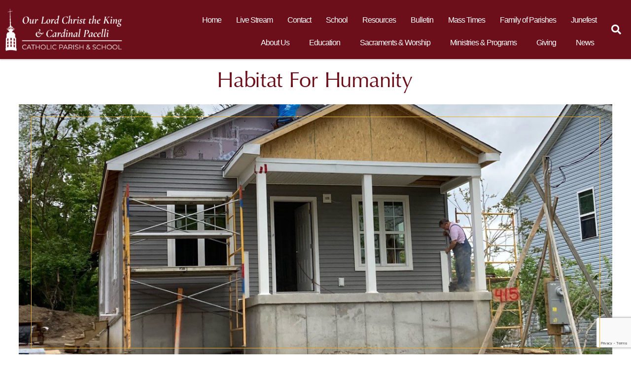

--- FILE ---
content_type: text/html; charset=UTF-8
request_url: https://ourlordchristtheking.org/ministries/community-outreach/habitat-for-humanity/
body_size: 79344
content:
<!doctype html>
<html lang="en-US">
<head>
	<meta charset="UTF-8">
<script type="text/javascript">
/* <![CDATA[ */
var gform;gform||(document.addEventListener("gform_main_scripts_loaded",function(){gform.scriptsLoaded=!0}),document.addEventListener("gform/theme/scripts_loaded",function(){gform.themeScriptsLoaded=!0}),window.addEventListener("DOMContentLoaded",function(){gform.domLoaded=!0}),gform={domLoaded:!1,scriptsLoaded:!1,themeScriptsLoaded:!1,isFormEditor:()=>"function"==typeof InitializeEditor,callIfLoaded:function(o){return!(!gform.domLoaded||!gform.scriptsLoaded||!gform.themeScriptsLoaded&&!gform.isFormEditor()||(gform.isFormEditor()&&console.warn("The use of gform.initializeOnLoaded() is deprecated in the form editor context and will be removed in Gravity Forms 3.1."),o(),0))},initializeOnLoaded:function(o){gform.callIfLoaded(o)||(document.addEventListener("gform_main_scripts_loaded",()=>{gform.scriptsLoaded=!0,gform.callIfLoaded(o)}),document.addEventListener("gform/theme/scripts_loaded",()=>{gform.themeScriptsLoaded=!0,gform.callIfLoaded(o)}),window.addEventListener("DOMContentLoaded",()=>{gform.domLoaded=!0,gform.callIfLoaded(o)}))},hooks:{action:{},filter:{}},addAction:function(o,r,e,t){gform.addHook("action",o,r,e,t)},addFilter:function(o,r,e,t){gform.addHook("filter",o,r,e,t)},doAction:function(o){gform.doHook("action",o,arguments)},applyFilters:function(o){return gform.doHook("filter",o,arguments)},removeAction:function(o,r){gform.removeHook("action",o,r)},removeFilter:function(o,r,e){gform.removeHook("filter",o,r,e)},addHook:function(o,r,e,t,n){null==gform.hooks[o][r]&&(gform.hooks[o][r]=[]);var d=gform.hooks[o][r];null==n&&(n=r+"_"+d.length),gform.hooks[o][r].push({tag:n,callable:e,priority:t=null==t?10:t})},doHook:function(r,o,e){var t;if(e=Array.prototype.slice.call(e,1),null!=gform.hooks[r][o]&&((o=gform.hooks[r][o]).sort(function(o,r){return o.priority-r.priority}),o.forEach(function(o){"function"!=typeof(t=o.callable)&&(t=window[t]),"action"==r?t.apply(null,e):e[0]=t.apply(null,e)})),"filter"==r)return e[0]},removeHook:function(o,r,t,n){var e;null!=gform.hooks[o][r]&&(e=(e=gform.hooks[o][r]).filter(function(o,r,e){return!!(null!=n&&n!=o.tag||null!=t&&t!=o.priority)}),gform.hooks[o][r]=e)}});
/* ]]> */
</script>

	<meta name="viewport" content="width=device-width, initial-scale=1">
	<link rel="profile" href="https://gmpg.org/xfn/11">
  <link href="https://fonts.googleapis.com/css?family=Asul:400,700" rel="stylesheet">
	<link rel="stylesheet" href="https://use.fontawesome.com/releases/v5.6.3/css/all.css" integrity="sha384-UHRtZLI+pbxtHCWp1t77Bi1L4ZtiqrqD80Kn4Z8NTSRyMA2Fd33n5dQ8lWUE00s/" crossorigin="anonymous">
	<meta property="og:url" content="https://ourlordchristtheking.org/ministries/community-outreach/habitat-for-humanity/" />
	<meta property="og:type" content="article" />
	<meta property="og:title" content="Habitat For Humanity" />
	<meta property="og:description" content="Habitat for Humanity of Greater Cincinnati (Habitat) is a non-profit Christian housing ministry that seeks to eliminate substandard housing locally and globally by building and renovating decent, affordable homes to sell to low-income first-time homebuyers. Funding for the homes comes from contributions from individuals as well as faith-based organizations. There are also contributions from corporations...Read More" />
	<meta property="og:image:secure_url" content="https://ourlordchristtheking.org/wp-content/uploads/2023/02/house.jpg" />
	<meta property="og:image" content="http://ourlordchristtheking.org/wp-content/uploads/2023/02/house.jpg" />
	<title>Habitat For Humanity &#8211; Our Lord Christ the King</title>
<meta name='robots' content='max-image-preview:large' />
<link rel='dns-prefetch' href='//ajax.googleapis.com' />
<link rel='dns-prefetch' href='//cdnjs.cloudflare.com' />
<link rel='dns-prefetch' href='//fonts.googleapis.com' />
<link rel='dns-prefetch' href='//use.fontawesome.com' />
<link rel='dns-prefetch' href='//code.jquery.com' />
<link rel="alternate" type="application/rss+xml" title="Our Lord Christ the King &raquo; Feed" href="https://ourlordchristtheking.org/feed/" />
<link rel="alternate" title="oEmbed (JSON)" type="application/json+oembed" href="https://ourlordchristtheking.org/wp-json/oembed/1.0/embed?url=https%3A%2F%2Fourlordchristtheking.org%2Fministries%2Fcommunity-outreach%2Fhabitat-for-humanity%2F" />
<link rel="alternate" title="oEmbed (XML)" type="text/xml+oembed" href="https://ourlordchristtheking.org/wp-json/oembed/1.0/embed?url=https%3A%2F%2Fourlordchristtheking.org%2Fministries%2Fcommunity-outreach%2Fhabitat-for-humanity%2F&#038;format=xml" />
		<!-- This site uses the Google Analytics by MonsterInsights plugin v9.11.1 - Using Analytics tracking - https://www.monsterinsights.com/ -->
		<!-- Note: MonsterInsights is not currently configured on this site. The site owner needs to authenticate with Google Analytics in the MonsterInsights settings panel. -->
					<!-- No tracking code set -->
				<!-- / Google Analytics by MonsterInsights -->
		<style id='wp-img-auto-sizes-contain-inline-css' type='text/css'>
img:is([sizes=auto i],[sizes^="auto," i]){contain-intrinsic-size:3000px 1500px}
/*# sourceURL=wp-img-auto-sizes-contain-inline-css */
</style>
<link rel='stylesheet' id='dpi-ea-display-css-css' href='https://ourlordchristtheking.org/wp-content/plugins/dpi-emergency-alert//css/dpi-alert-display.css?ver=6.9' type='text/css' media='all' />
<style id='wp-block-paragraph-inline-css' type='text/css'>
.is-small-text{font-size:.875em}.is-regular-text{font-size:1em}.is-large-text{font-size:2.25em}.is-larger-text{font-size:3em}.has-drop-cap:not(:focus):first-letter{float:left;font-size:8.4em;font-style:normal;font-weight:100;line-height:.68;margin:.05em .1em 0 0;text-transform:uppercase}body.rtl .has-drop-cap:not(:focus):first-letter{float:none;margin-left:.1em}p.has-drop-cap.has-background{overflow:hidden}:root :where(p.has-background){padding:1.25em 2.375em}:where(p.has-text-color:not(.has-link-color)) a{color:inherit}p.has-text-align-left[style*="writing-mode:vertical-lr"],p.has-text-align-right[style*="writing-mode:vertical-rl"]{rotate:180deg}
/*# sourceURL=https://ourlordchristtheking.org/wp-includes/blocks/paragraph/style.min.css */
</style>
<link rel='stylesheet' id='sbi_styles-css' href='https://ourlordchristtheking.org/wp-content/plugins/instagram-feed/css/sbi-styles.min.css?ver=6.10.0' type='text/css' media='all' />
<style id='wp-emoji-styles-inline-css' type='text/css'>

	img.wp-smiley, img.emoji {
		display: inline !important;
		border: none !important;
		box-shadow: none !important;
		height: 1em !important;
		width: 1em !important;
		margin: 0 0.07em !important;
		vertical-align: -0.1em !important;
		background: none !important;
		padding: 0 !important;
	}
/*# sourceURL=wp-emoji-styles-inline-css */
</style>
<link rel='stylesheet' id='wp-block-library-css' href='https://ourlordchristtheking.org/wp-includes/css/dist/block-library/style.min.css?ver=6.9' type='text/css' media='all' />
<style id='wp-block-list-inline-css' type='text/css'>
ol,ul{box-sizing:border-box}:root :where(.wp-block-list.has-background){padding:1.25em 2.375em}
/*# sourceURL=https://ourlordchristtheking.org/wp-includes/blocks/list/style.min.css */
</style>
<style id='global-styles-inline-css' type='text/css'>
:root{--wp--preset--aspect-ratio--square: 1;--wp--preset--aspect-ratio--4-3: 4/3;--wp--preset--aspect-ratio--3-4: 3/4;--wp--preset--aspect-ratio--3-2: 3/2;--wp--preset--aspect-ratio--2-3: 2/3;--wp--preset--aspect-ratio--16-9: 16/9;--wp--preset--aspect-ratio--9-16: 9/16;--wp--preset--color--black: #0f0f0f;--wp--preset--color--cyan-bluish-gray: #abb8c3;--wp--preset--color--white: #ffffff;--wp--preset--color--pale-pink: #f78da7;--wp--preset--color--vivid-red: #cf2e2e;--wp--preset--color--luminous-vivid-orange: #ff6900;--wp--preset--color--luminous-vivid-amber: #fcb900;--wp--preset--color--light-green-cyan: #7bdcb5;--wp--preset--color--vivid-green-cyan: #00d084;--wp--preset--color--pale-cyan-blue: #8ed1fc;--wp--preset--color--vivid-cyan-blue: #0693e3;--wp--preset--color--vivid-purple: #9b51e0;--wp--preset--color--primary: #811A1A;--wp--preset--color--secondary: #D5A03B;--wp--preset--color--tertiary: #4A4A4A;--wp--preset--color--quaternary: #ADADAD;--wp--preset--gradient--vivid-cyan-blue-to-vivid-purple: linear-gradient(135deg,rgb(6,147,227) 0%,rgb(155,81,224) 100%);--wp--preset--gradient--light-green-cyan-to-vivid-green-cyan: linear-gradient(135deg,rgb(122,220,180) 0%,rgb(0,208,130) 100%);--wp--preset--gradient--luminous-vivid-amber-to-luminous-vivid-orange: linear-gradient(135deg,rgb(252,185,0) 0%,rgb(255,105,0) 100%);--wp--preset--gradient--luminous-vivid-orange-to-vivid-red: linear-gradient(135deg,rgb(255,105,0) 0%,rgb(207,46,46) 100%);--wp--preset--gradient--very-light-gray-to-cyan-bluish-gray: linear-gradient(135deg,rgb(238,238,238) 0%,rgb(169,184,195) 100%);--wp--preset--gradient--cool-to-warm-spectrum: linear-gradient(135deg,rgb(74,234,220) 0%,rgb(151,120,209) 20%,rgb(207,42,186) 40%,rgb(238,44,130) 60%,rgb(251,105,98) 80%,rgb(254,248,76) 100%);--wp--preset--gradient--blush-light-purple: linear-gradient(135deg,rgb(255,206,236) 0%,rgb(152,150,240) 100%);--wp--preset--gradient--blush-bordeaux: linear-gradient(135deg,rgb(254,205,165) 0%,rgb(254,45,45) 50%,rgb(107,0,62) 100%);--wp--preset--gradient--luminous-dusk: linear-gradient(135deg,rgb(255,203,112) 0%,rgb(199,81,192) 50%,rgb(65,88,208) 100%);--wp--preset--gradient--pale-ocean: linear-gradient(135deg,rgb(255,245,203) 0%,rgb(182,227,212) 50%,rgb(51,167,181) 100%);--wp--preset--gradient--electric-grass: linear-gradient(135deg,rgb(202,248,128) 0%,rgb(113,206,126) 100%);--wp--preset--gradient--midnight: linear-gradient(135deg,rgb(2,3,129) 0%,rgb(40,116,252) 100%);--wp--preset--font-size--small: 13px;--wp--preset--font-size--medium: 20px;--wp--preset--font-size--large: 36px;--wp--preset--font-size--x-large: 42px;--wp--preset--spacing--20: 0.44rem;--wp--preset--spacing--30: 0.67rem;--wp--preset--spacing--40: 1rem;--wp--preset--spacing--50: 1.5rem;--wp--preset--spacing--60: 2.25rem;--wp--preset--spacing--70: 3.38rem;--wp--preset--spacing--80: 5.06rem;--wp--preset--shadow--natural: 6px 6px 9px rgba(0, 0, 0, 0.2);--wp--preset--shadow--deep: 12px 12px 50px rgba(0, 0, 0, 0.4);--wp--preset--shadow--sharp: 6px 6px 0px rgba(0, 0, 0, 0.2);--wp--preset--shadow--outlined: 6px 6px 0px -3px rgb(255, 255, 255), 6px 6px rgb(0, 0, 0);--wp--preset--shadow--crisp: 6px 6px 0px rgb(0, 0, 0);}:where(.is-layout-flex){gap: 0.5em;}:where(.is-layout-grid){gap: 0.5em;}body .is-layout-flex{display: flex;}.is-layout-flex{flex-wrap: wrap;align-items: center;}.is-layout-flex > :is(*, div){margin: 0;}body .is-layout-grid{display: grid;}.is-layout-grid > :is(*, div){margin: 0;}:where(.wp-block-columns.is-layout-flex){gap: 2em;}:where(.wp-block-columns.is-layout-grid){gap: 2em;}:where(.wp-block-post-template.is-layout-flex){gap: 1.25em;}:where(.wp-block-post-template.is-layout-grid){gap: 1.25em;}.has-black-color{color: var(--wp--preset--color--black) !important;}.has-cyan-bluish-gray-color{color: var(--wp--preset--color--cyan-bluish-gray) !important;}.has-white-color{color: var(--wp--preset--color--white) !important;}.has-pale-pink-color{color: var(--wp--preset--color--pale-pink) !important;}.has-vivid-red-color{color: var(--wp--preset--color--vivid-red) !important;}.has-luminous-vivid-orange-color{color: var(--wp--preset--color--luminous-vivid-orange) !important;}.has-luminous-vivid-amber-color{color: var(--wp--preset--color--luminous-vivid-amber) !important;}.has-light-green-cyan-color{color: var(--wp--preset--color--light-green-cyan) !important;}.has-vivid-green-cyan-color{color: var(--wp--preset--color--vivid-green-cyan) !important;}.has-pale-cyan-blue-color{color: var(--wp--preset--color--pale-cyan-blue) !important;}.has-vivid-cyan-blue-color{color: var(--wp--preset--color--vivid-cyan-blue) !important;}.has-vivid-purple-color{color: var(--wp--preset--color--vivid-purple) !important;}.has-black-background-color{background-color: var(--wp--preset--color--black) !important;}.has-cyan-bluish-gray-background-color{background-color: var(--wp--preset--color--cyan-bluish-gray) !important;}.has-white-background-color{background-color: var(--wp--preset--color--white) !important;}.has-pale-pink-background-color{background-color: var(--wp--preset--color--pale-pink) !important;}.has-vivid-red-background-color{background-color: var(--wp--preset--color--vivid-red) !important;}.has-luminous-vivid-orange-background-color{background-color: var(--wp--preset--color--luminous-vivid-orange) !important;}.has-luminous-vivid-amber-background-color{background-color: var(--wp--preset--color--luminous-vivid-amber) !important;}.has-light-green-cyan-background-color{background-color: var(--wp--preset--color--light-green-cyan) !important;}.has-vivid-green-cyan-background-color{background-color: var(--wp--preset--color--vivid-green-cyan) !important;}.has-pale-cyan-blue-background-color{background-color: var(--wp--preset--color--pale-cyan-blue) !important;}.has-vivid-cyan-blue-background-color{background-color: var(--wp--preset--color--vivid-cyan-blue) !important;}.has-vivid-purple-background-color{background-color: var(--wp--preset--color--vivid-purple) !important;}.has-black-border-color{border-color: var(--wp--preset--color--black) !important;}.has-cyan-bluish-gray-border-color{border-color: var(--wp--preset--color--cyan-bluish-gray) !important;}.has-white-border-color{border-color: var(--wp--preset--color--white) !important;}.has-pale-pink-border-color{border-color: var(--wp--preset--color--pale-pink) !important;}.has-vivid-red-border-color{border-color: var(--wp--preset--color--vivid-red) !important;}.has-luminous-vivid-orange-border-color{border-color: var(--wp--preset--color--luminous-vivid-orange) !important;}.has-luminous-vivid-amber-border-color{border-color: var(--wp--preset--color--luminous-vivid-amber) !important;}.has-light-green-cyan-border-color{border-color: var(--wp--preset--color--light-green-cyan) !important;}.has-vivid-green-cyan-border-color{border-color: var(--wp--preset--color--vivid-green-cyan) !important;}.has-pale-cyan-blue-border-color{border-color: var(--wp--preset--color--pale-cyan-blue) !important;}.has-vivid-cyan-blue-border-color{border-color: var(--wp--preset--color--vivid-cyan-blue) !important;}.has-vivid-purple-border-color{border-color: var(--wp--preset--color--vivid-purple) !important;}.has-vivid-cyan-blue-to-vivid-purple-gradient-background{background: var(--wp--preset--gradient--vivid-cyan-blue-to-vivid-purple) !important;}.has-light-green-cyan-to-vivid-green-cyan-gradient-background{background: var(--wp--preset--gradient--light-green-cyan-to-vivid-green-cyan) !important;}.has-luminous-vivid-amber-to-luminous-vivid-orange-gradient-background{background: var(--wp--preset--gradient--luminous-vivid-amber-to-luminous-vivid-orange) !important;}.has-luminous-vivid-orange-to-vivid-red-gradient-background{background: var(--wp--preset--gradient--luminous-vivid-orange-to-vivid-red) !important;}.has-very-light-gray-to-cyan-bluish-gray-gradient-background{background: var(--wp--preset--gradient--very-light-gray-to-cyan-bluish-gray) !important;}.has-cool-to-warm-spectrum-gradient-background{background: var(--wp--preset--gradient--cool-to-warm-spectrum) !important;}.has-blush-light-purple-gradient-background{background: var(--wp--preset--gradient--blush-light-purple) !important;}.has-blush-bordeaux-gradient-background{background: var(--wp--preset--gradient--blush-bordeaux) !important;}.has-luminous-dusk-gradient-background{background: var(--wp--preset--gradient--luminous-dusk) !important;}.has-pale-ocean-gradient-background{background: var(--wp--preset--gradient--pale-ocean) !important;}.has-electric-grass-gradient-background{background: var(--wp--preset--gradient--electric-grass) !important;}.has-midnight-gradient-background{background: var(--wp--preset--gradient--midnight) !important;}.has-small-font-size{font-size: var(--wp--preset--font-size--small) !important;}.has-medium-font-size{font-size: var(--wp--preset--font-size--medium) !important;}.has-large-font-size{font-size: var(--wp--preset--font-size--large) !important;}.has-x-large-font-size{font-size: var(--wp--preset--font-size--x-large) !important;}
/*# sourceURL=global-styles-inline-css */
</style>

<style id='classic-theme-styles-inline-css' type='text/css'>
/*! This file is auto-generated */
.wp-block-button__link{color:#fff;background-color:#32373c;border-radius:9999px;box-shadow:none;text-decoration:none;padding:calc(.667em + 2px) calc(1.333em + 2px);font-size:1.125em}.wp-block-file__button{background:#32373c;color:#fff;text-decoration:none}
/*# sourceURL=/wp-includes/css/classic-themes.min.css */
</style>
<link rel='stylesheet' id='mega-menu-style-css' href='https://ourlordchristtheking.org/wp-content/themes/DPI_Child_Theme/menu/css/megaMenu.css?ver=1.0.0' type='text/css' media='screen' />
<link rel='stylesheet' id='mobile-mega-menu-style-css' href='https://ourlordchristtheking.org/wp-content/themes/DPI_Child_Theme/menu/css/mobileMegaMenu.css?ver=1.0.0' type='text/css' media='screen' />
<link rel='stylesheet' id='DPI-style-css' href='https://ourlordchristtheking.org/wp-content/themes/DPI_Child_Theme/style.min.css?ver=1.0.0' type='text/css' media='screen' />
<link rel='stylesheet' id='wpb-google-fonts-css' href='https://fonts.googleapis.com/css?family=Open+Sans%3A400%2C400i%2C700%2C700i&#038;ver=6.9' type='text/css' media='all' />
<link rel='stylesheet' id='fontAwesome-css' href='https://use.fontawesome.com/releases/v5.7.2/css/all.css?ver=1.0.0' type='text/css' media='screen' />
<link rel='stylesheet' id='jquery-ui-css-css' href='https://code.jquery.com/ui/1.12.1/themes/base/jquery-ui.css?ver=1.12.1' type='text/css' media='screen' />
<link rel='stylesheet' id='Slick-css-css' href='https://ourlordchristtheking.org/wp-content/themes/DPI_Theme/slick/slick.css?ver=1.0.0' type='text/css' media='screen' />
<link rel='stylesheet' id='Slick-theme-css-css' href='https://ourlordchristtheking.org/wp-content/themes/DPI_Theme/slick/slick-theme.css?ver=1.0.0' type='text/css' media='screen' />
<link rel='stylesheet' id='flexslider-min-css-css' href='https://cdnjs.cloudflare.com/ajax/libs/flexslider/2.7.1/flexslider.min.css?ver=screen' type='text/css' media='all' />
<style id='tnc_custom_css-inline-css' type='text/css'>

            .nginx-cache-btn.nginx-cache-off a { background-color: #d63638 !important; }
            .nginx-cache-btn.nginx-cache-on a { background-color: green !important; }
        
/*# sourceURL=tnc_custom_css-inline-css */
</style>
<link rel='stylesheet' id='ics-calendar-css' href='https://ourlordchristtheking.org/wp-content/plugins/ics-calendar/assets/style.min.css?ver=12.0.3' type='text/css' media='all' />
<link rel='stylesheet' id='__EPYT__style-css' href='https://ourlordchristtheking.org/wp-content/plugins/youtube-embed-plus/styles/ytprefs.min.css?ver=14.2.4' type='text/css' media='all' />
<style id='__EPYT__style-inline-css' type='text/css'>

                .epyt-gallery-thumb {
                        width: 33.333%;
                }
                
/*# sourceURL=__EPYT__style-inline-css */
</style>
<script type="text/javascript" src="https://ourlordchristtheking.org/wp-includes/js/jquery/jquery.min.js?ver=3.7.1" id="jquery-core-js"></script>
<script type="text/javascript" src="https://ourlordchristtheking.org/wp-includes/js/jquery/jquery-migrate.min.js?ver=3.4.1" id="jquery-migrate-js"></script>
<script type="text/javascript" src="https://ourlordchristtheking.org/wp-content/themes/DPI_Child_Theme/menu/js/megaMenu.js?ver=6.9" id="mega-menu-js-js"></script>
<script type="text/javascript" src="https://ourlordchristtheking.org/wp-content/themes/DPI_Child_Theme/js/homeSlick.js?ver=6.9" id="slick-js"></script>
<script type="text/javascript" src="https://ourlordchristtheking.org/wp-content/themes/DPI_Child_Theme/js/homeMass.js?ver=6.9" id="mass-js"></script>
<script type="text/javascript" src="https://ourlordchristtheking.org/wp-content/themes/DPI_Child_Theme/js/sacraments.js?ver=6.9" id="sacraments-js"></script>
<script type="text/javascript" src="https://ourlordchristtheking.org/wp-content/themes/DPI_Child_Theme/js/homeLowerSlider.js?ver=6.9" id="lower-slider-js"></script>
<script type="text/javascript" src="https://ourlordchristtheking.org/wp-content/themes/DPI_Child_Theme/js/homeMassMobile.js?ver=6.9" id="mass-mobile-js"></script>
<script type="text/javascript" src="https://ourlordchristtheking.org/wp-content/themes/DPI_Child_Theme/js/homeSlideVideo.js?ver=6.9" id="slide-video-js"></script>
<script type="text/javascript" src="https://ajax.googleapis.com/ajax/libs/jqueryui/1.9.2/jquery-ui.min.js?ver=6.9" id="jquery-ui-js"></script>
<script type="text/javascript" src="https://ourlordchristtheking.org/wp-content/themes/DPI_Theme/js/accordion.js?ver=6.9" id="accordion-js-js"></script>
<script type="text/javascript" src="https://ourlordchristtheking.org/wp-content/themes/DPI_Theme/js/sticky.js?ver=6.9" id="sticky-js-js"></script>
<script type="text/javascript" src="https://ourlordchristtheking.org/wp-content/themes/DPI_Theme/js/mobileMenu.js?ver=6.9" id="mobile-menu-js-js"></script>
<script type="text/javascript" src="https://ourlordchristtheking.org/wp-content/themes/DPI_Theme/js/anchorOffset.js?ver=6.9" id="anchor-js-js"></script>
<script type="text/javascript" src="https://ourlordchristtheking.org/wp-content/themes/DPI_Theme/slick/slick.min.js?ver=6.9" id="slick-js-js"></script>
<script type="text/javascript" src="https://cdnjs.cloudflare.com/ajax/libs/flexslider/2.7.1/jquery.flexslider-min.js?ver=6.9" id="jquery-flexslider-min-js"></script>
<script type="text/javascript" id="__ytprefs__-js-extra">
/* <![CDATA[ */
var _EPYT_ = {"ajaxurl":"https://ourlordchristtheking.org/wp-admin/admin-ajax.php","security":"9fa373c096","gallery_scrolloffset":"20","eppathtoscripts":"https://ourlordchristtheking.org/wp-content/plugins/youtube-embed-plus/scripts/","eppath":"https://ourlordchristtheking.org/wp-content/plugins/youtube-embed-plus/","epresponsiveselector":"[\"iframe.__youtube_prefs__\",\"iframe[src*='youtube.com']\",\"iframe[src*='youtube-nocookie.com']\",\"iframe[data-ep-src*='youtube.com']\",\"iframe[data-ep-src*='youtube-nocookie.com']\",\"iframe[data-ep-gallerysrc*='youtube.com']\"]","epdovol":"1","version":"14.2.4","evselector":"iframe.__youtube_prefs__[src], iframe[src*=\"youtube.com/embed/\"], iframe[src*=\"youtube-nocookie.com/embed/\"]","ajax_compat":"","maxres_facade":"eager","ytapi_load":"light","pause_others":"","stopMobileBuffer":"1","facade_mode":"","not_live_on_channel":"1"};
//# sourceURL=__ytprefs__-js-extra
/* ]]> */
</script>
<script type="text/javascript" defer src="https://ourlordchristtheking.org/wp-content/plugins/youtube-embed-plus/scripts/ytprefs.min.js?ver=14.2.4" id="__ytprefs__-js"></script>
<link rel="https://api.w.org/" href="https://ourlordchristtheking.org/wp-json/" /><link rel="alternate" title="JSON" type="application/json" href="https://ourlordchristtheking.org/wp-json/wp/v2/pages/524" /><link rel="EditURI" type="application/rsd+xml" title="RSD" href="https://ourlordchristtheking.org/xmlrpc.php?rsd" />
<meta name="generator" content="WordPress 6.9" />
<link rel="canonical" href="https://ourlordchristtheking.org/ministries/community-outreach/habitat-for-humanity/" />
<link rel='shortlink' href='https://ourlordchristtheking.org/?p=524' />
<!-- Analytics by WP Statistics - https://wp-statistics.com -->
<link rel="icon" href="https://ourlordchristtheking.org/wp-content/uploads/2021/01/cropped-OLCK-Icon-02-32x32.png" sizes="32x32" />
<link rel="icon" href="https://ourlordchristtheking.org/wp-content/uploads/2021/01/cropped-OLCK-Icon-02-192x192.png" sizes="192x192" />
<link rel="apple-touch-icon" href="https://ourlordchristtheking.org/wp-content/uploads/2021/01/cropped-OLCK-Icon-02-180x180.png" />
<meta name="msapplication-TileImage" content="https://ourlordchristtheking.org/wp-content/uploads/2021/01/cropped-OLCK-Icon-02-270x270.png" />
		<style type="text/css" id="wp-custom-css">
			.landingLeft .landingHalfLogo {
    width: 530px;
}

a.landingAddressLink, a.landingPhone {
	color: white;
}
a.landingAddressLink:hover, a.landingPhone:hover {
	color: #E5AE33;
}

.landingHalf:after {
	opacity: 0.6;
}

.featuredItemSlide {
    background-size: cover;
}

.ics-calendar {
	margin: 0 auto !important;
}

.ics-calendar .day{
	background-color:#6c0c1c;
	color:white;
	font-size:1em;
	font-weight:800;
}

.ics-calendar .today .day {
	background-color:#e4ad41;
	color:black !important;
}
.ics-calendar td:hover{
	background-color:lightgray
}
#calendarmobile {
	display:flex;
	flex-direction:column;
	justify-content:center !important
}
#calendarmobile2 {
	margin: auto auto !important
}

@media screen and (max-width:944px) {
	
	#calendardesktop {
		display:none !important;
	}
	
}

@media screen and (min-width:945px) {
	
	#calendarmobile {
		display:none !important;
	}
	
}


.alm-listing {
    display: flex;
    flex-wrap: wrap;

}

.resultContainer .alm-listing .alm-paging-content>li, .resultContainer .alm-listing .alm-reveal>li, .resultContainer .alm-listing>li {
    margin: 8px;
    list-style: none;
    margin-bottom: 40px;
}


.wp-block-heading {
	scroll-margin-top: 115px;
}		</style>
		<link rel='stylesheet' id='gforms_reset_css-css' href='https://ourlordchristtheking.org/wp-content/plugins/gravityforms/legacy/css/formreset.min.css?ver=2.9.25' type='text/css' media='all' />
<link rel='stylesheet' id='gforms_formsmain_css-css' href='https://ourlordchristtheking.org/wp-content/plugins/gravityforms/legacy/css/formsmain.min.css?ver=2.9.25' type='text/css' media='all' />
<link rel='stylesheet' id='gforms_ready_class_css-css' href='https://ourlordchristtheking.org/wp-content/plugins/gravityforms/legacy/css/readyclass.min.css?ver=2.9.25' type='text/css' media='all' />
<link rel='stylesheet' id='gforms_browsers_css-css' href='https://ourlordchristtheking.org/wp-content/plugins/gravityforms/legacy/css/browsers.min.css?ver=2.9.25' type='text/css' media='all' />
<link rel='stylesheet' id='font-awesome-css' href='https://use.fontawesome.com/releases/v5.15.4/css/all.css?ver=6.9' type='text/css' media='all' />
</head>

<body class="wp-singular page-template-default page page-id-524 page-child parent-pageid-399 wp-theme-DPI_Theme wp-child-theme-DPI_Child_Theme no-sidebar">
<div id="page" class="site">
	<a class="skip-link screen-reader-text" href="#content">Skip to content</a>

	<header id="masthead" class="site-header Sticky">
        

<div class="header1">
    <div class="site-branding">
        <a href="https://ourlordchristtheking.org" rel="home"><img src="https://ourlordchristtheking.org/wp-content/uploads/2021/03/CTK-Logo-03.png" /></a>
    </div>
    <div class="headerRight">
  		<div class="navWrapper">
  	    <nav id="site-navigation" class="main-navigation">
  	        <div class="menu-toggle" aria-controls="primary-menu" aria-expanded="false">
              <div class="top-line"></div>
              <div class="center-line"></div>
              <div class="bottom-line"></div>
            </div>
            <div class="menuContainer">
              <div class="mobileSearch"><section class="search search-form"><form role="search" method="get" action="https://ourlordchristtheking.org/" >
    <label class="screen-reader-text" for="s"></label>
     <input type="search" class="search-field" value="" name="s" id="s" placeholder="What can we help you find?" />
     <input type="submit" id="searchsubmit" class="search-submit" value="Go" />
     </form></section><i class="fas fa-search"></i></div>
              <div class="menu-dropdown-menu-container"><ul id="primary-menu" class="menu"><li id="nav-menu-item-662" class="megaMenuTop main-menu-item  menu-item-depth-0 menu-item menu-item-type-post_type menu-item-object-page menu-item-has-children"><a href="https://ourlordchristtheking.org/about-us/" class="menu-link main-menu-link">About Us</a><div class="menuOpen"><i class="fas fa-chevron-down"></i></div>
<div class="megaMenu">
<div class="megaMenuTopWrapper">
<div class="megaMenuLeft">
<div class="megaMenuInfo">
<div class="megaMenuImage"><img src="https://ourlordchristtheking.org/wp-content/uploads/2021/01/Grandparents_20181019_1016-1-1024x683.jpg" /></div>
</div>
</div>

<ul class="sub-menu">
<li id="nav-menu-item-671" class="sub-menu-item  menu-item-depth-1 menu-item menu-item-type-custom menu-item-object-custom"><a href="/staff/" class="menu-link sub-menu-link">Staff</a><div class="menuOpen"><i class="fas fa-chevron-down"></i></div>
</li>
<li id="nav-menu-item-668" class="sub-menu-item  menu-item-depth-1 menu-item menu-item-type-post_type menu-item-object-page"><a href="https://ourlordchristtheking.org/about-us/mass-times/" class="menu-link sub-menu-link">Mass Times</a><div class="menuOpen"><i class="fas fa-chevron-down"></i></div>
</li>
<li id="nav-menu-item-664" class="sub-menu-item  menu-item-depth-1 menu-item menu-item-type-post_type menu-item-object-page"><a href="https://ourlordchristtheking.org/about-us/bulletin/" class="menu-link sub-menu-link">Bulletin</a><div class="menuOpen"><i class="fas fa-chevron-down"></i></div>
</li>
<li id="nav-menu-item-1160" class="megaMenuTop sub-menu-item  menu-item-depth-1 menu-item menu-item-type-post_type menu-item-object-page"><a href="https://ourlordchristtheking.org/newsletter/" class="menu-link sub-menu-link">Newsletter</a><div class="menuOpen"><i class="fas fa-chevron-down"></i></div>
<div class="megaMenu noImg">
<div class="megaMenuTopWrapper">
</li>
<li id="nav-menu-item-663" class="sub-menu-item  menu-item-depth-1 menu-item menu-item-type-post_type menu-item-object-page"><a href="https://ourlordchristtheking.org/about-us/become-a-parishioner/" class="menu-link sub-menu-link">Becoming a Parishioner</a><div class="menuOpen"><i class="fas fa-chevron-down"></i></div>
</li>
<li id="nav-menu-item-684" class="sub-menu-item  menu-item-depth-1 menu-item menu-item-type-post_type menu-item-object-page"><a href="https://ourlordchristtheking.org/education/rcia/" class="menu-link sub-menu-link">Becoming Catholic</a><div class="menuOpen"><i class="fas fa-chevron-down"></i></div>
</li>
<li id="nav-menu-item-665" class="sub-menu-item  menu-item-depth-1 menu-item menu-item-type-post_type menu-item-object-page"><a href="https://ourlordchristtheking.org/about-us/history/" class="menu-link sub-menu-link">History</a><div class="menuOpen"><i class="fas fa-chevron-down"></i></div>
</li>
<li id="nav-menu-item-669" class="sub-menu-item  menu-item-depth-1 menu-item menu-item-type-post_type menu-item-object-page"><a href="https://ourlordchristtheking.org/about-us/parish-center-rental/" class="menu-link sub-menu-link">Parish Center Rental</a><div class="menuOpen"><i class="fas fa-chevron-down"></i></div>
</li>
<li id="nav-menu-item-672" class="sub-menu-item  menu-item-depth-1 menu-item menu-item-type-post_type menu-item-object-page"><a href="https://ourlordchristtheking.org/about-us/virtus-child-protection/" class="menu-link sub-menu-link">SafeParish</a><div class="menuOpen"><i class="fas fa-chevron-down"></i></div>
</li>
<li id="nav-menu-item-670" class="sub-menu-item  menu-item-depth-1 menu-item menu-item-type-post_type menu-item-object-page"><a href="https://ourlordchristtheking.org/about-us/photos/" class="menu-link sub-menu-link">Photos</a><div class="menuOpen"><i class="fas fa-chevron-down"></i></div>
</li>
</ul>
</li>
<li id="nav-menu-item-678" class="megaMenuTop main-menu-item  menu-item-depth-0 menu-item menu-item-type-post_type menu-item-object-page menu-item-has-children"><a href="https://ourlordchristtheking.org/education/" class="menu-link main-menu-link">Education</a><div class="menuOpen"><i class="fas fa-chevron-down"></i></div>
<div class="megaMenu">
<div class="megaMenuTopWrapper">
<div class="megaMenuLeft">
<div class="megaMenuInfo">
<div class="megaMenuImage"><img src="https://ourlordchristtheking.org/wp-content/uploads/2021/01/Grandparents_20181019_1005-1024x683.jpg" /></div>
</div>
</div>

<ul class="sub-menu">
<li id="nav-menu-item-680" class="sub-menu-item  menu-item-depth-1 menu-item menu-item-type-post_type menu-item-object-page"><a href="https://ourlordchristtheking.org/education/cardinal-pacelli-school/" class="menu-link sub-menu-link">Cardinal Pacelli School</a><div class="menuOpen"><i class="fas fa-chevron-down"></i></div>
</li>
<li id="nav-menu-item-682" class="sub-menu-item  menu-item-depth-1 menu-item menu-item-type-post_type menu-item-object-page"><a href="https://ourlordchristtheking.org/education/ccd-sacramental-prep/" class="menu-link sub-menu-link">CCD / Sacramental Prep</a><div class="menuOpen"><i class="fas fa-chevron-down"></i></div>
</li>
<li id="nav-menu-item-681" class="sub-menu-item  menu-item-depth-1 menu-item menu-item-type-post_type menu-item-object-page"><a href="https://ourlordchristtheking.org/education/catechesis-of-the-good-shepherd/" class="menu-link sub-menu-link">Catechesis of the Good Shepherd</a><div class="menuOpen"><i class="fas fa-chevron-down"></i></div>
</li>
<li id="nav-menu-item-679" class="sub-menu-item  menu-item-depth-1 menu-item menu-item-type-post_type menu-item-object-page"><a href="https://ourlordchristtheking.org/education/adult-faith-study-groups/" class="menu-link sub-menu-link">Adult Faith Study Groups</a><div class="menuOpen"><i class="fas fa-chevron-down"></i></div>
</li>
<li id="nav-menu-item-685" class="sub-menu-item  menu-item-depth-1 menu-item menu-item-type-post_type menu-item-object-page"><a href="https://ourlordchristtheking.org/education/sunday-child-care/" class="menu-link sub-menu-link">Sunday Child Care</a><div class="menuOpen"><i class="fas fa-chevron-down"></i></div>
</li>
</ul>
</li>
<li id="nav-menu-item-686" class="megaMenuTop main-menu-item  menu-item-depth-0 menu-item menu-item-type-post_type menu-item-object-page menu-item-has-children"><a href="https://ourlordchristtheking.org/sacraments/" class="menu-link main-menu-link">Sacraments &#038; Worship</a><div class="menuOpen"><i class="fas fa-chevron-down"></i></div>
<div class="megaMenu">
<div class="megaMenuTopWrapper">
<div class="megaMenuLeft">
<div class="megaMenuInfo">
<div class="megaMenuImage"><img src="https://ourlordchristtheking.org/wp-content/uploads/2020/12/josh-applegate-Wf37U9U8l0Q-unsplash-1024x683.jpg" /></div>
</div>
</div>

<ul class="sub-menu">
<li id="nav-menu-item-693" class="megaMenuTop sub-menu-item  menu-item-depth-1 menu-item menu-item-type-post_type menu-item-object-page"><a href="https://ourlordchristtheking.org/sacraments/weddings/" class="menu-link sub-menu-link">Weddings</a><div class="menuOpen"><i class="fas fa-chevron-down"></i></div>
<div class="megaMenu noImg">
<div class="megaMenuTopWrapper">
</li>
<li id="nav-menu-item-687" class="megaMenuTop sub-menu-item  menu-item-depth-1 menu-item menu-item-type-post_type menu-item-object-page"><a href="https://ourlordchristtheking.org/sacraments/baptism/" class="menu-link sub-menu-link">Baptism</a><div class="menuOpen"><i class="fas fa-chevron-down"></i></div>
<div class="megaMenu noImg">
<div class="megaMenuTopWrapper">
</li>
<li id="nav-menu-item-688" class="megaMenuTop sub-menu-item  menu-item-depth-1 menu-item menu-item-type-post_type menu-item-object-page"><a href="https://ourlordchristtheking.org/sacraments/confirmation/" class="menu-link sub-menu-link">Confirmation</a><div class="menuOpen"><i class="fas fa-chevron-down"></i></div>
<div class="megaMenu noImg">
<div class="megaMenuTopWrapper">
</li>
<li id="nav-menu-item-689" class="megaMenuTop sub-menu-item  menu-item-depth-1 menu-item menu-item-type-post_type menu-item-object-page"><a href="https://ourlordchristtheking.org/sacraments/eucharist/" class="menu-link sub-menu-link">First Communion</a><div class="menuOpen"><i class="fas fa-chevron-down"></i></div>
<div class="megaMenu noImg">
<div class="megaMenuTopWrapper">
</li>
<li id="nav-menu-item-690" class="megaMenuTop sub-menu-item  menu-item-depth-1 menu-item menu-item-type-post_type menu-item-object-page"><a href="https://ourlordchristtheking.org/sacraments/reconciliation/" class="menu-link sub-menu-link">Reconciliation</a><div class="menuOpen"><i class="fas fa-chevron-down"></i></div>
<div class="megaMenu noImg">
<div class="megaMenuTopWrapper">
</li>
<li id="nav-menu-item-691" class="megaMenuTop sub-menu-item  menu-item-depth-1 menu-item menu-item-type-post_type menu-item-object-page"><a href="https://ourlordchristtheking.org/sacraments/anointing-of-the-sick/" class="menu-link sub-menu-link">Anointing of the Sick</a><div class="menuOpen"><i class="fas fa-chevron-down"></i></div>
<div class="megaMenu noImg">
<div class="megaMenuTopWrapper">
</li>
<li id="nav-menu-item-692" class="megaMenuTop sub-menu-item  menu-item-depth-1 menu-item menu-item-type-post_type menu-item-object-page"><a href="https://ourlordchristtheking.org/sacraments/holy-orders/" class="menu-link sub-menu-link">Holy Orders</a><div class="menuOpen"><i class="fas fa-chevron-down"></i></div>
<div class="megaMenu noImg">
<div class="megaMenuTopWrapper">
</li>
<li id="nav-menu-item-7006" class="megaMenuTop sub-menu-item  menu-item-depth-1 menu-item menu-item-type-post_type menu-item-object-page"><a href="https://ourlordchristtheking.org/sacraments/funeral-guidelines-and-policies/" class="menu-link sub-menu-link">Funeral Guidelines and Policies</a><div class="menuOpen"><i class="fas fa-chevron-down"></i></div>
<div class="megaMenu noImg">
<div class="megaMenuTopWrapper">
</li>
</ul>
</li>
<li id="nav-menu-item-695" class="megaMenuTop main-menu-item  menu-item-depth-0 menu-item menu-item-type-post_type menu-item-object-page current-page-ancestor menu-item-has-children"><a href="https://ourlordchristtheking.org/ministries/" class="menu-link main-menu-link">Ministries &#038; Programs</a><div class="menuOpen"><i class="fas fa-chevron-down"></i></div>
<div class="megaMenu">
<div class="megaMenuTopWrapper">
<div class="megaMenuLeft">
<div class="megaMenuInfo">
<div class="megaMenuImage"><img src="https://ourlordchristtheking.org/wp-content/uploads/2020/12/perry-grone-lbLgFFlADrY-unsplash-1024x683.jpg" /></div>
</div>
</div>

<ul class="sub-menu">
<li id="nav-menu-item-697" class="megaMenuTop sub-menu-item  menu-item-depth-1 menu-item menu-item-type-post_type menu-item-object-page"><a href="https://ourlordchristtheking.org/ministries/get-involved/" class="menu-link sub-menu-link">Get Involved</a><div class="menuOpen"><i class="fas fa-chevron-down"></i></div>
<div class="megaMenu noImg">
<div class="megaMenuTopWrapper">
</li>
<li id="nav-menu-item-698" class="megaMenuTop sub-menu-item  menu-item-depth-1 menu-item menu-item-type-post_type menu-item-object-page"><a href="https://ourlordchristtheking.org/ministries/liturgy/" class="menu-link sub-menu-link">Liturgical Participation</a><div class="menuOpen"><i class="fas fa-chevron-down"></i></div>
<div class="megaMenu noImg">
<div class="megaMenuTopWrapper">
</li>
<li id="nav-menu-item-699" class="megaMenuTop sub-menu-item  menu-item-depth-1 menu-item menu-item-type-post_type menu-item-object-page"><a href="https://ourlordchristtheking.org/ministries/parish-community/" class="menu-link sub-menu-link">Parish Community</a><div class="menuOpen"><i class="fas fa-chevron-down"></i></div>
<div class="megaMenu noImg">
<div class="megaMenuTopWrapper">
</li>
<li id="nav-menu-item-696" class="megaMenuTop sub-menu-item  menu-item-depth-1 menu-item menu-item-type-post_type menu-item-object-page current-page-ancestor"><a href="https://ourlordchristtheking.org/ministries/community-outreach/" class="menu-link sub-menu-link">Social Action</a><div class="menuOpen"><i class="fas fa-chevron-down"></i></div>
<div class="megaMenu noImg">
<div class="megaMenuTopWrapper">
</li>
</ul>
</li>
<li id="nav-menu-item-707" class="megaMenuTop main-menu-item  menu-item-depth-0 menu-item menu-item-type-post_type menu-item-object-page menu-item-has-children"><a href="https://ourlordchristtheking.org/stewardship/" class="menu-link main-menu-link">Giving</a><div class="menuOpen"><i class="fas fa-chevron-down"></i></div>
<div class="megaMenu">
<div class="megaMenuTopWrapper">
<div class="megaMenuLeft">
<div class="megaMenuInfo">
<div class="megaMenuImage"><img src="https://ourlordchristtheking.org/wp-content/uploads/2020/12/iStock-473791680-1024x680.jpg" /></div>
</div>
</div>

<ul class="sub-menu">
<li id="nav-menu-item-709" class="megaMenuTop sub-menu-item  menu-item-depth-1 menu-item menu-item-type-post_type menu-item-object-page"><a href="https://ourlordchristtheking.org/stewardship/weshare/" class="menu-link sub-menu-link">Online Giving</a><div class="menuOpen"><i class="fas fa-chevron-down"></i></div>
<div class="megaMenu noImg">
<div class="megaMenuTopWrapper">
</li>
<li id="nav-menu-item-706" class="megaMenuTop sub-menu-item  menu-item-depth-1 menu-item menu-item-type-post_type menu-item-object-page"><a href="https://ourlordchristtheking.org/stewardship/pastors-legacy-society/" class="menu-link sub-menu-link">Pastor’s Legacy Society</a><div class="menuOpen"><i class="fas fa-chevron-down"></i></div>
<div class="megaMenu noImg">
<div class="megaMenuTopWrapper">
</li>
<li id="nav-menu-item-708" class="megaMenuTop sub-menu-item  menu-item-depth-1 menu-item menu-item-type-post_type menu-item-object-page"><a href="https://ourlordchristtheking.org/stewardship/school-education-fund/" class="menu-link sub-menu-link">School Education Fund</a><div class="menuOpen"><i class="fas fa-chevron-down"></i></div>
<div class="megaMenu noImg">
<div class="megaMenuTopWrapper">
</li>
</ul>
</li>
<li id="nav-menu-item-701" class="megaMenuTop main-menu-item  menu-item-depth-0 menu-item menu-item-type-post_type menu-item-object-page menu-item-has-children"><a href="https://ourlordchristtheking.org/news/" class="menu-link main-menu-link">News</a><div class="menuOpen"><i class="fas fa-chevron-down"></i></div>
<div class="megaMenu">
<div class="megaMenuTopWrapper">
<div class="megaMenuLeft">
<div class="megaMenuInfo">
<div class="megaMenuImage"><img src="https://ourlordchristtheking.org/wp-content/uploads/2020/12/eliza-diamond-tT2DSShVDTI-unsplash-1024x683.jpg" /></div>
</div>
</div>

<ul class="sub-menu">
<li id="nav-menu-item-789" class="sub-menu-item  menu-item-depth-1 menu-item menu-item-type-taxonomy menu-item-object-category"><a href="https://ourlordchristtheking.org/category/news-events/" class="menu-link sub-menu-link">Parish News &#038; Events</a><div class="menuOpen"><i class="fas fa-chevron-down"></i></div>
</li>
<li id="nav-menu-item-704" class="sub-menu-item  menu-item-depth-1 menu-item menu-item-type-post_type menu-item-object-page"><a href="https://ourlordchristtheking.org/news/father-adams-reflection/" class="menu-link sub-menu-link">Father Adam&#8217;s Reflection</a><div class="menuOpen"><i class="fas fa-chevron-down"></i></div>
</li>
<li id="nav-menu-item-703" class="sub-menu-item  menu-item-depth-1 menu-item menu-item-type-post_type menu-item-object-page"><a href="https://ourlordchristtheking.org/news/daily-scripture-readings/" class="menu-link sub-menu-link">Daily Scripture Readings</a><div class="menuOpen"><i class="fas fa-chevron-down"></i></div>
</li>
<li id="nav-menu-item-702" class="sub-menu-item  menu-item-depth-1 menu-item menu-item-type-post_type menu-item-object-page"><a href="https://ourlordchristtheking.org/news/calendar/" class="menu-link sub-menu-link">Calendar</a><div class="menuOpen"><i class="fas fa-chevron-down"></i></div>
</li>
<li id="nav-menu-item-790" class="sub-menu-item  menu-item-depth-1 menu-item menu-item-type-custom menu-item-object-custom"><a target="_blank" href="https://www.instagram.com/cardinalpacelli_olctk/?utm_source=ig_profile_share&amp;igshid=v3mg3ukszdd6" class="menu-link sub-menu-link">Our Instagram</a><div class="menuOpen"><i class="fas fa-chevron-down"></i></div>
</li>
</ul>
</li>
</ul></div>              <div class="menu-top-menu-container"><ul id="secondary-menu" class="menu"><li id="menu-item-673" class="menu-item menu-item-type-post_type menu-item-object-page menu-item-673"><a href="https://ourlordchristtheking.org/home/">Home</a></li>
<li id="menu-item-674" class="menu-item menu-item-type-post_type menu-item-object-page menu-item-674"><a href="https://ourlordchristtheking.org/about-us/live-streamed-mass/">Live Stream</a></li>
<li id="menu-item-675" class="menu-item menu-item-type-post_type menu-item-object-page menu-item-675"><a href="https://ourlordchristtheking.org/contact-us/">Contact</a></li>
<li id="menu-item-677" class="menu-item menu-item-type-custom menu-item-object-custom menu-item-677"><a target="_blank" href="https://cardinalpacelli.org/cardinal-pacelli/">School</a></li>
<li id="menu-item-710" class="menu-item menu-item-type-post_type menu-item-object-page menu-item-710"><a href="https://ourlordchristtheking.org/resources/">Resources</a></li>
<li id="menu-item-1000" class="menu-item menu-item-type-post_type menu-item-object-page menu-item-1000"><a href="https://ourlordchristtheking.org/about-us/bulletin/">Bulletin</a></li>
<li id="menu-item-1001" class="menu-item menu-item-type-post_type menu-item-object-page menu-item-1001"><a href="https://ourlordchristtheking.org/about-us/mass-times/">Mass Times</a></li>
<li id="menu-item-3845" class="menu-item menu-item-type-post_type menu-item-object-page menu-item-3845"><a href="https://ourlordchristtheking.org/about-us/family-of-parishes/">Family of Parishes</a></li>
<li id="menu-item-5742" class="menu-item menu-item-type-post_type menu-item-object-page menu-item-5742"><a href="https://ourlordchristtheking.org/about-us/junefest/">Junefest</a></li>
</ul></div>          </div>
  	    </nav>
      </div>
  		<div class="header-search">
          <div class="toggle">
              <i class="fas fa-search"></i>
          </div>
          <section class="search search-form"><form role="search" method="get" action="https://ourlordchristtheking.org/" >
    <label class="screen-reader-text" for="s"></label>
     <input type="search" class="search-field" value="" name="s" id="s" placeholder="What can we help you find?" />
     <input type="submit" id="searchsubmit" class="search-submit" value="Go" />
     </form></section>      </div>
    </div>
</div>
	</header>

	<div id="content" class="site-content">

<div class="pageHeader">
  <div class="pageHeaderTitle">
    Habitat For Humanity  </div>
      <div class="headerImageWrapper">
      <div class="borderBoxHeader"></div>
      <img src="https://ourlordchristtheking.org/wp-content/uploads/2023/02/house.jpg" />
    </div>
  </div>

	<div id="primary" class="content-area">
		<main id="main" class="site-main">

            
<article id="post-524" class="post-524 page type-page status-publish has-post-thumbnail hentry">

	<div class="entry-content">

		
<p><strong>Habitat for Humanity of Greater Cincinnati</strong> (Habitat) is a non-profit Christian housing ministry that seeks to eliminate substandard housing locally and globally by building and renovating decent, affordable homes to sell to low-income first-time homebuyers. Funding for the homes comes from contributions from individuals as well as faith-based organizations. There are also contributions from corporations that support Habitat’s mission.</p>



<p>Habitat is composed of several coalitions. These coalitions provide funding and volunteer labor for affordable housing for first-time homebuyers. Christ the King is a part of <strong>The Shalom Coalition</strong>, which was initially created as a “Peace” partnership between local community and congregation leaders. Shalom is comprised of 10 congregations leading, planning, and building each home. </p>



<p><strong>Our Current Build</strong><br></p>



<p>The Shalom Coalition’s <strong>28th build</strong> is well underway in Lockland at <strong>415 Locust St.</strong> We&#8217;re moving right along!</p>



<p>Once a bit more of the contracted inside work takes place, we will be all ready for mechanical and framing inspections, which should occur this week.&nbsp; Before those happen, we will be focusing on getting the siding completed (still 3+ sides to go).&nbsp; After the inspections, we’ll move right along to interior insulation as well as the rest of the inside work</p>



<p>&nbsp;We could use your help in the weeks ahead.&nbsp; To sign up to volunteer:</p>



<ol class="wp-block-list" type="1" start="1">
<li>Click on the registration&nbsp;<strong><a href="https://habitatcincinnati.galaxydigital.com/need/detail/?need_id=791080" target="_blank" rel="noreferrer noopener">link</a></strong>&nbsp;and you will go to the registration page for your event.</li>
</ol>



<p>We are shooting for a June 24<sup>th</sup>&nbsp;dedication date.&nbsp;The homeowner-to-be, Cierra Fuller, is eagerly anticipating that date.</p>



<p>Come join us if you can find the time!</p>



<p><br>To volunteer, please follow these instructions</p>



<ol class="wp-block-list" type="1">
<li>Click on this registration&nbsp;<strong><a href="https://habitatcincinnati.galaxydigital.com/need/detail/?need_id=711114" target="_blank" rel="noreferrer noopener">link</a></strong>&nbsp;and you will go to the registration page for the Shalom Coalition.</li>



<li>Click on the blue “Respond” button in the upper right corner.</li>



<li>You will receive the following message: “Thanks for responding to this opportunity in our community. Tell your friends about this opportunity so they can help out too!”</li>
</ol>



<p>You will receive an email confirmation from the system to confirm your registration. If you do not receive this message, please check your spam or junk folder (sender:&nbsp;<a rel="noreferrer noopener" href="mailto:&#110;o-&#114;&#101;pl&#121;&#64;&#104;a&#98;it&#97;t&#99;&#105;n&#99;&#105;&#110;na&#116;&#105;.org" target="_blank">&#110;o-&#114;epl&#121;&#64;&#104;&#97;&#98;ita&#116;cinc&#105;&#110;&#110;a&#116;&#105;&#46;&#111;&#114;&#103;</a>)</p>



<p>Please note: If it is your first time volunteering, you will first need to follow&nbsp;<a rel="noreferrer noopener" href="https://ourlordchristtheking.org/wp-content/uploads/2022/04/Volunteer-Registration-for-Cincinnati-Habitat-1.docx" target="_blank"><strong>THESE INSTRUCTIONS</strong></a>&nbsp;to register with Habitat for Humanity of Greater Cincinnati. </p>



<p>Please contact <strong>Tom Wittekind</strong> at <strong>&#116;wi&#116;&#116;&#101;&#107;ind&#64;cin&#99;i.r&#114;.com</strong> or <strong>513-720-7527</strong> if you are interested in joining us this build season. To make a monetary contribution please click <a href="https://ourlordchristtheking.weshareonline.org/ws/opportunities/HabitatforHumanityChristtheKing">HERE</a>.</p>



<p><strong>Parish Contact:&nbsp;</strong>&nbsp;<strong>Tom Wittekind,  <a href="mailto:twit&#116;&#101;k&#105;nd&#64;c&#105;n&#99;i.&#114;&#114;.&#99;o&#109;" target="_blank" rel="noreferrer noopener">t&#119;i&#116;&#116;e&#107;&#105;n&#100;&#64;&#99;&#105;&#110;c&#105;&#46;r&#114;.&#99;o&#109;</a>.</strong></p>
	</div><!-- .entry-content -->

	
</article><!-- #post-524 -->

		</main><!-- #main -->
	</div><!-- #primary -->


</div><!-- #content -->

  <div class="footerTopForm">
    <div class="footerFormTopBorder"></div>
    <div class="footerFormLeft">
      <div class="footerFormTitle">Stay Connected</div>
      <div class="footerFormText">Sign up for The Connector, the church’s weekly email newsletter.</div>
    </div>
    <div class="footerFormRight">
            
                <div class='gf_browser_chrome gform_wrapper gform_legacy_markup_wrapper gform-theme--no-framework' data-form-theme='legacy' data-form-index='0' id='gform_wrapper_3' ><div id='gf_3' class='gform_anchor' tabindex='-1'></div><form method='post' enctype='multipart/form-data' target='gform_ajax_frame_3' id='gform_3'  action='/ministries/community-outreach/habitat-for-humanity/#gf_3' data-formid='3' novalidate>
                        <div class='gform-body gform_body'><ul id='gform_fields_3' class='gform_fields top_label form_sublabel_below description_below validation_below'><li id="field_3_3" class="gfield gfield--type-honeypot gform_validation_container field_sublabel_below gfield--has-description field_description_below field_validation_below gfield_visibility_visible"  ><label class='gfield_label gform-field-label' for='input_3_3'>Email</label><div class='ginput_container'><input name='input_3' id='input_3_3' type='text' value='' autocomplete='new-password'/></div><div class='gfield_description' id='gfield_description_3_3'>This field is for validation purposes and should be left unchanged.</div></li><li id="field_3_1" class="gfield gfield--type-email gfield_contains_required field_sublabel_below gfield--no-description field_description_below field_validation_below gfield_visibility_visible"  ><label class='gfield_label gform-field-label' for='input_3_1'>Email Address<span class="gfield_required"><span class="gfield_required gfield_required_asterisk">*</span></span></label><div class='ginput_container ginput_container_email'>
                            <input name='input_1' id='input_3_1' type='email' value='' class='medium' tabindex='49'   aria-required="true" aria-invalid="false"  />
                        </div></li><li id="field_3_2" class="gfield gfield--type-captcha field_sublabel_below gfield--no-description field_description_below hidden_label field_validation_below gfield_visibility_visible"  ><label class='gfield_label gform-field-label' for='input_3_2'>CAPTCHA</label><div id='input_3_2' class='ginput_container ginput_recaptcha' data-sitekey='6Ldd9wcaAAAAACZp9Vye_NYFdp4wG2wIyBq4KMaG'  data-theme='light' data-tabindex='-1' data-size='invisible' data-badge='bottomright'></div></li></ul></div>
        <div class='gform-footer gform_footer top_label'> <input type='submit' id='gform_submit_button_3' class='gform_button button' onclick='gform.submission.handleButtonClick(this);' data-submission-type='submit' value='Subscribe' tabindex='50' /> <input type='hidden' name='gform_ajax' value='form_id=3&amp;title=&amp;description=&amp;tabindex=49&amp;theme=legacy&amp;styles=[]&amp;hash=0768dbb5fb4222a598f9c5f41bb6b114' />
            <input type='hidden' class='gform_hidden' name='gform_submission_method' data-js='gform_submission_method_3' value='iframe' />
            <input type='hidden' class='gform_hidden' name='gform_theme' data-js='gform_theme_3' id='gform_theme_3' value='legacy' />
            <input type='hidden' class='gform_hidden' name='gform_style_settings' data-js='gform_style_settings_3' id='gform_style_settings_3' value='[]' />
            <input type='hidden' class='gform_hidden' name='is_submit_3' value='1' />
            <input type='hidden' class='gform_hidden' name='gform_submit' value='3' />
            
            <input type='hidden' class='gform_hidden' name='gform_unique_id' value='' />
            <input type='hidden' class='gform_hidden' name='state_3' value='WyJbXSIsIjUyN2U1ZjY1MzkyYWU1NWQyYTIwNTBjZTdjYjRkNzk1Il0=' />
            <input type='hidden' autocomplete='off' class='gform_hidden' name='gform_target_page_number_3' id='gform_target_page_number_3' value='0' />
            <input type='hidden' autocomplete='off' class='gform_hidden' name='gform_source_page_number_3' id='gform_source_page_number_3' value='1' />
            <input type='hidden' name='gform_field_values' value='' />
            
        </div>
                        </form>
                        </div>
		                <iframe style='display:none;width:0px;height:0px;' src='about:blank' name='gform_ajax_frame_3' id='gform_ajax_frame_3' title='This iframe contains the logic required to handle Ajax powered Gravity Forms.'></iframe>
		                <script type="text/javascript">
/* <![CDATA[ */
 gform.initializeOnLoaded( function() {gformInitSpinner( 3, 'https://ourlordchristtheking.org/wp-content/plugins/gravityforms/images/spinner.svg', true );jQuery('#gform_ajax_frame_3').on('load',function(){var contents = jQuery(this).contents().find('*').html();var is_postback = contents.indexOf('GF_AJAX_POSTBACK') >= 0;if(!is_postback){return;}var form_content = jQuery(this).contents().find('#gform_wrapper_3');var is_confirmation = jQuery(this).contents().find('#gform_confirmation_wrapper_3').length > 0;var is_redirect = contents.indexOf('gformRedirect(){') >= 0;var is_form = form_content.length > 0 && ! is_redirect && ! is_confirmation;var mt = parseInt(jQuery('html').css('margin-top'), 10) + parseInt(jQuery('body').css('margin-top'), 10) + 100;if(is_form){jQuery('#gform_wrapper_3').html(form_content.html());if(form_content.hasClass('gform_validation_error')){jQuery('#gform_wrapper_3').addClass('gform_validation_error');} else {jQuery('#gform_wrapper_3').removeClass('gform_validation_error');}setTimeout( function() { /* delay the scroll by 50 milliseconds to fix a bug in chrome */ jQuery(document).scrollTop(jQuery('#gform_wrapper_3').offset().top - mt); }, 50 );if(window['gformInitDatepicker']) {gformInitDatepicker();}if(window['gformInitPriceFields']) {gformInitPriceFields();}var current_page = jQuery('#gform_source_page_number_3').val();gformInitSpinner( 3, 'https://ourlordchristtheking.org/wp-content/plugins/gravityforms/images/spinner.svg', true );jQuery(document).trigger('gform_page_loaded', [3, current_page]);window['gf_submitting_3'] = false;}else if(!is_redirect){var confirmation_content = jQuery(this).contents().find('.GF_AJAX_POSTBACK').html();if(!confirmation_content){confirmation_content = contents;}jQuery('#gform_wrapper_3').replaceWith(confirmation_content);jQuery(document).scrollTop(jQuery('#gf_3').offset().top - mt);jQuery(document).trigger('gform_confirmation_loaded', [3]);window['gf_submitting_3'] = false;wp.a11y.speak(jQuery('#gform_confirmation_message_3').text());}else{jQuery('#gform_3').append(contents);if(window['gformRedirect']) {gformRedirect();}}jQuery(document).trigger("gform_pre_post_render", [{ formId: "3", currentPage: "current_page", abort: function() { this.preventDefault(); } }]);        if (event && event.defaultPrevented) {                return;        }        const gformWrapperDiv = document.getElementById( "gform_wrapper_3" );        if ( gformWrapperDiv ) {            const visibilitySpan = document.createElement( "span" );            visibilitySpan.id = "gform_visibility_test_3";            gformWrapperDiv.insertAdjacentElement( "afterend", visibilitySpan );        }        const visibilityTestDiv = document.getElementById( "gform_visibility_test_3" );        let postRenderFired = false;        function triggerPostRender() {            if ( postRenderFired ) {                return;            }            postRenderFired = true;            gform.core.triggerPostRenderEvents( 3, current_page );            if ( visibilityTestDiv ) {                visibilityTestDiv.parentNode.removeChild( visibilityTestDiv );            }        }        function debounce( func, wait, immediate ) {            var timeout;            return function() {                var context = this, args = arguments;                var later = function() {                    timeout = null;                    if ( !immediate ) func.apply( context, args );                };                var callNow = immediate && !timeout;                clearTimeout( timeout );                timeout = setTimeout( later, wait );                if ( callNow ) func.apply( context, args );            };        }        const debouncedTriggerPostRender = debounce( function() {            triggerPostRender();        }, 200 );        if ( visibilityTestDiv && visibilityTestDiv.offsetParent === null ) {            const observer = new MutationObserver( ( mutations ) => {                mutations.forEach( ( mutation ) => {                    if ( mutation.type === 'attributes' && visibilityTestDiv.offsetParent !== null ) {                        debouncedTriggerPostRender();                        observer.disconnect();                    }                });            });            observer.observe( document.body, {                attributes: true,                childList: false,                subtree: true,                attributeFilter: [ 'style', 'class' ],            });        } else {            triggerPostRender();        }    } );} ); 
/* ]]> */
</script>
    </div>
  </div>
    	   <footer id="colophon" class="site-footer" style="background-image:url('https://ourlordchristtheking.org/wp-content/uploads/2020/09/loginpageonly-1024x606.jpg')">
  			<div class="footer-content">
  <div class="footerMass footerColumn">
    <h4>Celebrate with Us</h4>
                      <div class="footerMassSectionWrapper">
                                          <div class="footerMassSection">
                      <div class="footerMassDay">Saturday</div>
                                              <div class="footerMassTimes">
                                                        <div class="footerMassTime">4:30 PM<span>|</span></div>
                                                    </div>
                                        </div>
                                <div class="footerMassSection">
                      <div class="footerMassDay">Sunday</div>
                                              <div class="footerMassTimes">
                                                        <div class="footerMassTime">9:00 AM<span>|</span></div>
                                                        <div class="footerMassTime">5:00 PM<span>|</span></div>
                                                    </div>
                                        </div>
                      </div>
                        <div class="footerMassSectionWrapper">
                                          <div class="footerMassSection">
                      <div class="footerMassDay">Monday, Wednesday, Friday</div>
                                              <div class="footerMassTimes">
                                                        <div class="footerMassTime">8:15 AM<span>|</span></div>
                                                    </div>
                                        </div>
                      </div>
          <a class="transparentButton" href="https://ourlordchristtheking.org/about-us/mass-times/" target="">Click Here for Full Mass Schedule</a>
  </div>
  <div class="footerLinks footerColumn">
    <h4>Quick Links</h4>
      <div class="quickLinkWrapper">
                    <a href="https://ourlordchristtheking.org/contact-us/" target="">Contact Us</a>
                    <a href="https://ourlordchristtheking.weshareonline.org/?siteHeaderVisible=false" target="_blank">Online Giving</a>
                    <a href="https://ourlordchristtheking.org/about-us/junefest/" target="">JuneFest</a>
                    <a href="https://ourlordchristtheking.org/resources/" target="">Resources</a>
                    <a href="http://www.catholiccincinnati.org/" target="_blank">Archdiocese of Cincinnati</a>
                    <a href="https://usccb.org" target="_blank">USCCB</a>
      </div>
  </div>
  <div class="footerContact footerColumn">
    <h4>Find Us</h4>
    <div class="footerAddress">
      <a class="footerAddressLink" href="https://www.google.com/maps?q=3223 Linwood Avenue Cincinnati OH 45226" target="_blank">
  <p>3223 Linwood Avenue</p>
  <p>Cincinnati, OH 45226</p>
</a>
  <span>Phone: <a href="tel:513.321.4121" class="phone">513.321.4121</a></span>
  <span>Email: <a href="mailto:p&#097;&#114;&#105;&#115;&#104;&#064;&#111;&#108;&#099;&#116;&#107;&#046;&#111;&#114;g" class="phone">p&#097;&#114;&#105;&#115;&#104;&#064;&#111;&#108;&#099;&#116;&#107;&#046;&#111;&#114;g</a></span>
    </div>
    <div class="footerSocial flex">
        <div class="socialFollow">Follow Us</div>
                   <a href="https://www.facebook.com/ChristTheKing.CardinalPacelli" title="Our Facebook" target="_blank"><i class="fab fa-facebook-f" aria-hidden="true"></i></a>
                  <a href="https://www.instagram.com/cardinalpacelli_olctk" title="Our Instagram" target="_blank"><i class="fab fa-instagram" aria-hidden="true"></i></a>
                  <a href="https://twitter.com/olctkchurch" title="Our Twitter" target="_blank"><i class="fab fa-twitter" aria-hidden="true"></i></a>
        </div>
  </div>
</div>
<div class="site-info">
    <p><span>&copy; 2026 <a href="https://ourlordchristtheking.org/" rel="home">Our Lord Christ the King</a>
			<span class="sep"> | </span>
			Cincinnati, OH</span>
        <span>Made with <span class="hearts">&hearts;</span> by <a target="_blank" href="https://diocesan.com/">Diocesan</a></span></p>
</div><!-- .site-info -->
	</footer>
</div><!-- #page -->

<script type="speculationrules">
{"prefetch":[{"source":"document","where":{"and":[{"href_matches":"/*"},{"not":{"href_matches":["/wp-*.php","/wp-admin/*","/wp-content/uploads/*","/wp-content/*","/wp-content/plugins/*","/wp-content/themes/DPI_Child_Theme/*","/wp-content/themes/DPI_Theme/*","/*\\?(.+)"]}},{"not":{"selector_matches":"a[rel~=\"nofollow\"]"}},{"not":{"selector_matches":".no-prefetch, .no-prefetch a"}}]},"eagerness":"conservative"}]}
</script>
<script type="text/x-template" id="epyt-live-fallback"></script><!-- Instagram Feed JS -->
<script type="text/javascript">
var sbiajaxurl = "https://ourlordchristtheking.org/wp-admin/admin-ajax.php";
</script>
<script type="text/javascript" src="https://ourlordchristtheking.org/wp-content/plugins/dpi-emergency-alert//js/dpi-alert-display.js?ver=1.0.0" id="dpi-ea-display-js-js"></script>
<script type="text/javascript" src="https://ourlordchristtheking.org/wp-content/themes/DPI_Child_Theme/js/search.js?ver=20151215" id="search-js"></script>
<script type="text/javascript" src="https://ourlordchristtheking.org/wp-content/themes/DPI_Theme/js/flexslider-helper.js?ver=1.0.0" id="flexslider-helper-js-js"></script>
<script type="text/javascript" src="https://ourlordchristtheking.org/wp-content/themes/DPI_Theme/js/skip-link-focus-fix.js?ver=20151215" id="DPI-skip-link-focus-fix-js"></script>
<script type="text/javascript" src="https://ourlordchristtheking.org/wp-content/themes/DPI_Theme/js/site.js?ver=20151215" id="DPI-site-js"></script>
<script type="text/javascript" id="wp-statistics-tracker-js-extra">
/* <![CDATA[ */
var WP_Statistics_Tracker_Object = {"requestUrl":"https://ourlordchristtheking.org/wp-json/wp-statistics/v2","ajaxUrl":"https://ourlordchristtheking.org/wp-admin/admin-ajax.php","hitParams":{"wp_statistics_hit":1,"source_type":"page","source_id":524,"search_query":"","signature":"e30a82fd11390dd1038f9a613a3a143a","endpoint":"hit"},"option":{"dntEnabled":"1","bypassAdBlockers":"","consentIntegration":{"name":null,"status":[]},"isPreview":false,"userOnline":false,"trackAnonymously":false,"isWpConsentApiActive":false,"consentLevel":""},"isLegacyEventLoaded":"","customEventAjaxUrl":"https://ourlordchristtheking.org/wp-admin/admin-ajax.php?action=wp_statistics_custom_event&nonce=0d5ddaf4c5","onlineParams":{"wp_statistics_hit":1,"source_type":"page","source_id":524,"search_query":"","signature":"e30a82fd11390dd1038f9a613a3a143a","action":"wp_statistics_online_check"},"jsCheckTime":"60000"};
//# sourceURL=wp-statistics-tracker-js-extra
/* ]]> */
</script>
<script type="text/javascript" src="https://ourlordchristtheking.org/wp-content/plugins/wp-statistics/assets/js/tracker.js?ver=14.16" id="wp-statistics-tracker-js"></script>
<script type="text/javascript" src="https://ourlordchristtheking.org/wp-content/plugins/ics-calendar/assets/script.min.js?ver=12.0.3" id="ics-calendar-js"></script>
<script type="text/javascript" id="ics-calendar-js-after">
/* <![CDATA[ */
var r34ics_ajax_obj = {"ajaxurl":"https:\/\/ourlordchristtheking.org\/wp-admin\/admin-ajax.php","r34ics_nonce":"617078f693"};
var ics_calendar_i18n = {"hide_past_events":"Hide past events","show_past_events":"Show past events"};
var r34ics_days_of_week_map = {"Sunday":"Sun","Monday":"Mon","Tuesday":"Tue","Wednesday":"Wed","Thursday":"Thu","Friday":"Fri","Saturday":"Sat"};
var r34ics_transients_expiration_ms = 3600000; var r34ics_ajax_interval;
//# sourceURL=ics-calendar-js-after
/* ]]> */
</script>
<script type="text/javascript" defer src="https://ourlordchristtheking.org/wp-content/plugins/youtube-embed-plus/scripts/fitvids.min.js?ver=14.2.4" id="__ytprefsfitvids__-js"></script>
<script type="text/javascript" src="https://ourlordchristtheking.org/wp-includes/js/dist/dom-ready.min.js?ver=f77871ff7694fffea381" id="wp-dom-ready-js"></script>
<script type="text/javascript" src="https://ourlordchristtheking.org/wp-includes/js/dist/hooks.min.js?ver=dd5603f07f9220ed27f1" id="wp-hooks-js"></script>
<script type="text/javascript" src="https://ourlordchristtheking.org/wp-includes/js/dist/i18n.min.js?ver=c26c3dc7bed366793375" id="wp-i18n-js"></script>
<script type="text/javascript" id="wp-i18n-js-after">
/* <![CDATA[ */
wp.i18n.setLocaleData( { 'text direction\u0004ltr': [ 'ltr' ] } );
wp.i18n.setLocaleData( { 'text direction\u0004ltr': [ 'ltr' ] } );
//# sourceURL=wp-i18n-js-after
/* ]]> */
</script>
<script type="text/javascript" src="https://ourlordchristtheking.org/wp-includes/js/dist/a11y.min.js?ver=cb460b4676c94bd228ed" id="wp-a11y-js"></script>
<script type="text/javascript" defer='defer' src="https://ourlordchristtheking.org/wp-content/plugins/gravityforms/js/jquery.json.min.js?ver=2.9.25" id="gform_json-js"></script>
<script type="text/javascript" id="gform_gravityforms-js-extra">
/* <![CDATA[ */
var gform_i18n = {"datepicker":{"days":{"monday":"Mo","tuesday":"Tu","wednesday":"We","thursday":"Th","friday":"Fr","saturday":"Sa","sunday":"Su"},"months":{"january":"January","february":"February","march":"March","april":"April","may":"May","june":"June","july":"July","august":"August","september":"September","october":"October","november":"November","december":"December"},"firstDay":0,"iconText":"Select date"}};
var gf_legacy_multi = [];
var gform_gravityforms = {"strings":{"invalid_file_extension":"This type of file is not allowed. Must be one of the following:","delete_file":"Delete this file","in_progress":"in progress","file_exceeds_limit":"File exceeds size limit","illegal_extension":"This type of file is not allowed.","max_reached":"Maximum number of files reached","unknown_error":"There was a problem while saving the file on the server","currently_uploading":"Please wait for the uploading to complete","cancel":"Cancel","cancel_upload":"Cancel this upload","cancelled":"Cancelled","error":"Error","message":"Message"},"vars":{"images_url":"https://ourlordchristtheking.org/wp-content/plugins/gravityforms/images"}};
var gf_global = {"gf_currency_config":{"name":"U.S. Dollar","symbol_left":"$","symbol_right":"","symbol_padding":"","thousand_separator":",","decimal_separator":".","decimals":2,"code":"USD"},"base_url":"https://ourlordchristtheking.org/wp-content/plugins/gravityforms","number_formats":[],"spinnerUrl":"https://ourlordchristtheking.org/wp-content/plugins/gravityforms/images/spinner.svg","version_hash":"d5747c8bdecac47c3b180ee225cafcea","strings":{"newRowAdded":"New row added.","rowRemoved":"Row removed","formSaved":"The form has been saved.  The content contains the link to return and complete the form."}};
//# sourceURL=gform_gravityforms-js-extra
/* ]]> */
</script>
<script type="text/javascript" defer='defer' src="https://ourlordchristtheking.org/wp-content/plugins/gravityforms/js/gravityforms.min.js?ver=2.9.25" id="gform_gravityforms-js"></script>
<script type="text/javascript" defer='defer' src="https://www.google.com/recaptcha/api.js?hl=en&amp;ver=6.9#038;render=explicit" id="gform_recaptcha-js"></script>
<script type="text/javascript" defer='defer' src="https://ourlordchristtheking.org/wp-content/plugins/gravityforms/assets/js/dist/utils.min.js?ver=48a3755090e76a154853db28fc254681" id="gform_gravityforms_utils-js"></script>
<script type="text/javascript" defer='defer' src="https://ourlordchristtheking.org/wp-content/plugins/gravityforms/assets/js/dist/vendor-theme.min.js?ver=4f8b3915c1c1e1a6800825abd64b03cb" id="gform_gravityforms_theme_vendors-js"></script>
<script type="text/javascript" id="gform_gravityforms_theme-js-extra">
/* <![CDATA[ */
var gform_theme_config = {"common":{"form":{"honeypot":{"version_hash":"d5747c8bdecac47c3b180ee225cafcea"},"ajax":{"ajaxurl":"https://ourlordchristtheking.org/wp-admin/admin-ajax.php","ajax_submission_nonce":"e830fb3826","i18n":{"step_announcement":"Step %1$s of %2$s, %3$s","unknown_error":"There was an unknown error processing your request. Please try again."}}}},"hmr_dev":"","public_path":"https://ourlordchristtheking.org/wp-content/plugins/gravityforms/assets/js/dist/","config_nonce":"9f2148ebc5"};
//# sourceURL=gform_gravityforms_theme-js-extra
/* ]]> */
</script>
<script type="text/javascript" defer='defer' src="https://ourlordchristtheking.org/wp-content/plugins/gravityforms/assets/js/dist/scripts-theme.min.js?ver=244d9e312b90e462b62b2d9b9d415753" id="gform_gravityforms_theme-js"></script>
<script id="wp-emoji-settings" type="application/json">
{"baseUrl":"https://s.w.org/images/core/emoji/17.0.2/72x72/","ext":".png","svgUrl":"https://s.w.org/images/core/emoji/17.0.2/svg/","svgExt":".svg","source":{"concatemoji":"https://ourlordchristtheking.org/wp-includes/js/wp-emoji-release.min.js?ver=6.9"}}
</script>
<script type="module">
/* <![CDATA[ */
/*! This file is auto-generated */
const a=JSON.parse(document.getElementById("wp-emoji-settings").textContent),o=(window._wpemojiSettings=a,"wpEmojiSettingsSupports"),s=["flag","emoji"];function i(e){try{var t={supportTests:e,timestamp:(new Date).valueOf()};sessionStorage.setItem(o,JSON.stringify(t))}catch(e){}}function c(e,t,n){e.clearRect(0,0,e.canvas.width,e.canvas.height),e.fillText(t,0,0);t=new Uint32Array(e.getImageData(0,0,e.canvas.width,e.canvas.height).data);e.clearRect(0,0,e.canvas.width,e.canvas.height),e.fillText(n,0,0);const a=new Uint32Array(e.getImageData(0,0,e.canvas.width,e.canvas.height).data);return t.every((e,t)=>e===a[t])}function p(e,t){e.clearRect(0,0,e.canvas.width,e.canvas.height),e.fillText(t,0,0);var n=e.getImageData(16,16,1,1);for(let e=0;e<n.data.length;e++)if(0!==n.data[e])return!1;return!0}function u(e,t,n,a){switch(t){case"flag":return n(e,"\ud83c\udff3\ufe0f\u200d\u26a7\ufe0f","\ud83c\udff3\ufe0f\u200b\u26a7\ufe0f")?!1:!n(e,"\ud83c\udde8\ud83c\uddf6","\ud83c\udde8\u200b\ud83c\uddf6")&&!n(e,"\ud83c\udff4\udb40\udc67\udb40\udc62\udb40\udc65\udb40\udc6e\udb40\udc67\udb40\udc7f","\ud83c\udff4\u200b\udb40\udc67\u200b\udb40\udc62\u200b\udb40\udc65\u200b\udb40\udc6e\u200b\udb40\udc67\u200b\udb40\udc7f");case"emoji":return!a(e,"\ud83e\u1fac8")}return!1}function f(e,t,n,a){let r;const o=(r="undefined"!=typeof WorkerGlobalScope&&self instanceof WorkerGlobalScope?new OffscreenCanvas(300,150):document.createElement("canvas")).getContext("2d",{willReadFrequently:!0}),s=(o.textBaseline="top",o.font="600 32px Arial",{});return e.forEach(e=>{s[e]=t(o,e,n,a)}),s}function r(e){var t=document.createElement("script");t.src=e,t.defer=!0,document.head.appendChild(t)}a.supports={everything:!0,everythingExceptFlag:!0},new Promise(t=>{let n=function(){try{var e=JSON.parse(sessionStorage.getItem(o));if("object"==typeof e&&"number"==typeof e.timestamp&&(new Date).valueOf()<e.timestamp+604800&&"object"==typeof e.supportTests)return e.supportTests}catch(e){}return null}();if(!n){if("undefined"!=typeof Worker&&"undefined"!=typeof OffscreenCanvas&&"undefined"!=typeof URL&&URL.createObjectURL&&"undefined"!=typeof Blob)try{var e="postMessage("+f.toString()+"("+[JSON.stringify(s),u.toString(),c.toString(),p.toString()].join(",")+"));",a=new Blob([e],{type:"text/javascript"});const r=new Worker(URL.createObjectURL(a),{name:"wpTestEmojiSupports"});return void(r.onmessage=e=>{i(n=e.data),r.terminate(),t(n)})}catch(e){}i(n=f(s,u,c,p))}t(n)}).then(e=>{for(const n in e)a.supports[n]=e[n],a.supports.everything=a.supports.everything&&a.supports[n],"flag"!==n&&(a.supports.everythingExceptFlag=a.supports.everythingExceptFlag&&a.supports[n]);var t;a.supports.everythingExceptFlag=a.supports.everythingExceptFlag&&!a.supports.flag,a.supports.everything||((t=a.source||{}).concatemoji?r(t.concatemoji):t.wpemoji&&t.twemoji&&(r(t.twemoji),r(t.wpemoji)))});
//# sourceURL=https://ourlordchristtheking.org/wp-includes/js/wp-emoji-loader.min.js
/* ]]> */
</script>
<script type="text/javascript">
/* <![CDATA[ */
 gform.initializeOnLoaded( function() { jQuery(document).on('gform_post_render', function(event, formId, currentPage){if(formId == 3) {} } );jQuery(document).on('gform_post_conditional_logic', function(event, formId, fields, isInit){} ) } ); 
/* ]]> */
</script>
<script type="text/javascript">
/* <![CDATA[ */
 gform.initializeOnLoaded( function() {jQuery(document).trigger("gform_pre_post_render", [{ formId: "3", currentPage: "1", abort: function() { this.preventDefault(); } }]);        if (event && event.defaultPrevented) {                return;        }        const gformWrapperDiv = document.getElementById( "gform_wrapper_3" );        if ( gformWrapperDiv ) {            const visibilitySpan = document.createElement( "span" );            visibilitySpan.id = "gform_visibility_test_3";            gformWrapperDiv.insertAdjacentElement( "afterend", visibilitySpan );        }        const visibilityTestDiv = document.getElementById( "gform_visibility_test_3" );        let postRenderFired = false;        function triggerPostRender() {            if ( postRenderFired ) {                return;            }            postRenderFired = true;            gform.core.triggerPostRenderEvents( 3, 1 );            if ( visibilityTestDiv ) {                visibilityTestDiv.parentNode.removeChild( visibilityTestDiv );            }        }        function debounce( func, wait, immediate ) {            var timeout;            return function() {                var context = this, args = arguments;                var later = function() {                    timeout = null;                    if ( !immediate ) func.apply( context, args );                };                var callNow = immediate && !timeout;                clearTimeout( timeout );                timeout = setTimeout( later, wait );                if ( callNow ) func.apply( context, args );            };        }        const debouncedTriggerPostRender = debounce( function() {            triggerPostRender();        }, 200 );        if ( visibilityTestDiv && visibilityTestDiv.offsetParent === null ) {            const observer = new MutationObserver( ( mutations ) => {                mutations.forEach( ( mutation ) => {                    if ( mutation.type === 'attributes' && visibilityTestDiv.offsetParent !== null ) {                        debouncedTriggerPostRender();                        observer.disconnect();                    }                });            });            observer.observe( document.body, {                attributes: true,                childList: false,                subtree: true,                attributeFilter: [ 'style', 'class' ],            });        } else {            triggerPostRender();        }    } ); 
/* ]]> */
</script>

</body>
</html>


--- FILE ---
content_type: text/html; charset=utf-8
request_url: https://www.google.com/recaptcha/api2/anchor?ar=1&k=6Ldd9wcaAAAAACZp9Vye_NYFdp4wG2wIyBq4KMaG&co=aHR0cHM6Ly9vdXJsb3JkY2hyaXN0dGhla2luZy5vcmc6NDQz&hl=en&v=PoyoqOPhxBO7pBk68S4YbpHZ&theme=light&size=invisible&badge=bottomright&anchor-ms=20000&execute-ms=30000&cb=cx7ouyhu4nsh
body_size: 48655
content:
<!DOCTYPE HTML><html dir="ltr" lang="en"><head><meta http-equiv="Content-Type" content="text/html; charset=UTF-8">
<meta http-equiv="X-UA-Compatible" content="IE=edge">
<title>reCAPTCHA</title>
<style type="text/css">
/* cyrillic-ext */
@font-face {
  font-family: 'Roboto';
  font-style: normal;
  font-weight: 400;
  font-stretch: 100%;
  src: url(//fonts.gstatic.com/s/roboto/v48/KFO7CnqEu92Fr1ME7kSn66aGLdTylUAMa3GUBHMdazTgWw.woff2) format('woff2');
  unicode-range: U+0460-052F, U+1C80-1C8A, U+20B4, U+2DE0-2DFF, U+A640-A69F, U+FE2E-FE2F;
}
/* cyrillic */
@font-face {
  font-family: 'Roboto';
  font-style: normal;
  font-weight: 400;
  font-stretch: 100%;
  src: url(//fonts.gstatic.com/s/roboto/v48/KFO7CnqEu92Fr1ME7kSn66aGLdTylUAMa3iUBHMdazTgWw.woff2) format('woff2');
  unicode-range: U+0301, U+0400-045F, U+0490-0491, U+04B0-04B1, U+2116;
}
/* greek-ext */
@font-face {
  font-family: 'Roboto';
  font-style: normal;
  font-weight: 400;
  font-stretch: 100%;
  src: url(//fonts.gstatic.com/s/roboto/v48/KFO7CnqEu92Fr1ME7kSn66aGLdTylUAMa3CUBHMdazTgWw.woff2) format('woff2');
  unicode-range: U+1F00-1FFF;
}
/* greek */
@font-face {
  font-family: 'Roboto';
  font-style: normal;
  font-weight: 400;
  font-stretch: 100%;
  src: url(//fonts.gstatic.com/s/roboto/v48/KFO7CnqEu92Fr1ME7kSn66aGLdTylUAMa3-UBHMdazTgWw.woff2) format('woff2');
  unicode-range: U+0370-0377, U+037A-037F, U+0384-038A, U+038C, U+038E-03A1, U+03A3-03FF;
}
/* math */
@font-face {
  font-family: 'Roboto';
  font-style: normal;
  font-weight: 400;
  font-stretch: 100%;
  src: url(//fonts.gstatic.com/s/roboto/v48/KFO7CnqEu92Fr1ME7kSn66aGLdTylUAMawCUBHMdazTgWw.woff2) format('woff2');
  unicode-range: U+0302-0303, U+0305, U+0307-0308, U+0310, U+0312, U+0315, U+031A, U+0326-0327, U+032C, U+032F-0330, U+0332-0333, U+0338, U+033A, U+0346, U+034D, U+0391-03A1, U+03A3-03A9, U+03B1-03C9, U+03D1, U+03D5-03D6, U+03F0-03F1, U+03F4-03F5, U+2016-2017, U+2034-2038, U+203C, U+2040, U+2043, U+2047, U+2050, U+2057, U+205F, U+2070-2071, U+2074-208E, U+2090-209C, U+20D0-20DC, U+20E1, U+20E5-20EF, U+2100-2112, U+2114-2115, U+2117-2121, U+2123-214F, U+2190, U+2192, U+2194-21AE, U+21B0-21E5, U+21F1-21F2, U+21F4-2211, U+2213-2214, U+2216-22FF, U+2308-230B, U+2310, U+2319, U+231C-2321, U+2336-237A, U+237C, U+2395, U+239B-23B7, U+23D0, U+23DC-23E1, U+2474-2475, U+25AF, U+25B3, U+25B7, U+25BD, U+25C1, U+25CA, U+25CC, U+25FB, U+266D-266F, U+27C0-27FF, U+2900-2AFF, U+2B0E-2B11, U+2B30-2B4C, U+2BFE, U+3030, U+FF5B, U+FF5D, U+1D400-1D7FF, U+1EE00-1EEFF;
}
/* symbols */
@font-face {
  font-family: 'Roboto';
  font-style: normal;
  font-weight: 400;
  font-stretch: 100%;
  src: url(//fonts.gstatic.com/s/roboto/v48/KFO7CnqEu92Fr1ME7kSn66aGLdTylUAMaxKUBHMdazTgWw.woff2) format('woff2');
  unicode-range: U+0001-000C, U+000E-001F, U+007F-009F, U+20DD-20E0, U+20E2-20E4, U+2150-218F, U+2190, U+2192, U+2194-2199, U+21AF, U+21E6-21F0, U+21F3, U+2218-2219, U+2299, U+22C4-22C6, U+2300-243F, U+2440-244A, U+2460-24FF, U+25A0-27BF, U+2800-28FF, U+2921-2922, U+2981, U+29BF, U+29EB, U+2B00-2BFF, U+4DC0-4DFF, U+FFF9-FFFB, U+10140-1018E, U+10190-1019C, U+101A0, U+101D0-101FD, U+102E0-102FB, U+10E60-10E7E, U+1D2C0-1D2D3, U+1D2E0-1D37F, U+1F000-1F0FF, U+1F100-1F1AD, U+1F1E6-1F1FF, U+1F30D-1F30F, U+1F315, U+1F31C, U+1F31E, U+1F320-1F32C, U+1F336, U+1F378, U+1F37D, U+1F382, U+1F393-1F39F, U+1F3A7-1F3A8, U+1F3AC-1F3AF, U+1F3C2, U+1F3C4-1F3C6, U+1F3CA-1F3CE, U+1F3D4-1F3E0, U+1F3ED, U+1F3F1-1F3F3, U+1F3F5-1F3F7, U+1F408, U+1F415, U+1F41F, U+1F426, U+1F43F, U+1F441-1F442, U+1F444, U+1F446-1F449, U+1F44C-1F44E, U+1F453, U+1F46A, U+1F47D, U+1F4A3, U+1F4B0, U+1F4B3, U+1F4B9, U+1F4BB, U+1F4BF, U+1F4C8-1F4CB, U+1F4D6, U+1F4DA, U+1F4DF, U+1F4E3-1F4E6, U+1F4EA-1F4ED, U+1F4F7, U+1F4F9-1F4FB, U+1F4FD-1F4FE, U+1F503, U+1F507-1F50B, U+1F50D, U+1F512-1F513, U+1F53E-1F54A, U+1F54F-1F5FA, U+1F610, U+1F650-1F67F, U+1F687, U+1F68D, U+1F691, U+1F694, U+1F698, U+1F6AD, U+1F6B2, U+1F6B9-1F6BA, U+1F6BC, U+1F6C6-1F6CF, U+1F6D3-1F6D7, U+1F6E0-1F6EA, U+1F6F0-1F6F3, U+1F6F7-1F6FC, U+1F700-1F7FF, U+1F800-1F80B, U+1F810-1F847, U+1F850-1F859, U+1F860-1F887, U+1F890-1F8AD, U+1F8B0-1F8BB, U+1F8C0-1F8C1, U+1F900-1F90B, U+1F93B, U+1F946, U+1F984, U+1F996, U+1F9E9, U+1FA00-1FA6F, U+1FA70-1FA7C, U+1FA80-1FA89, U+1FA8F-1FAC6, U+1FACE-1FADC, U+1FADF-1FAE9, U+1FAF0-1FAF8, U+1FB00-1FBFF;
}
/* vietnamese */
@font-face {
  font-family: 'Roboto';
  font-style: normal;
  font-weight: 400;
  font-stretch: 100%;
  src: url(//fonts.gstatic.com/s/roboto/v48/KFO7CnqEu92Fr1ME7kSn66aGLdTylUAMa3OUBHMdazTgWw.woff2) format('woff2');
  unicode-range: U+0102-0103, U+0110-0111, U+0128-0129, U+0168-0169, U+01A0-01A1, U+01AF-01B0, U+0300-0301, U+0303-0304, U+0308-0309, U+0323, U+0329, U+1EA0-1EF9, U+20AB;
}
/* latin-ext */
@font-face {
  font-family: 'Roboto';
  font-style: normal;
  font-weight: 400;
  font-stretch: 100%;
  src: url(//fonts.gstatic.com/s/roboto/v48/KFO7CnqEu92Fr1ME7kSn66aGLdTylUAMa3KUBHMdazTgWw.woff2) format('woff2');
  unicode-range: U+0100-02BA, U+02BD-02C5, U+02C7-02CC, U+02CE-02D7, U+02DD-02FF, U+0304, U+0308, U+0329, U+1D00-1DBF, U+1E00-1E9F, U+1EF2-1EFF, U+2020, U+20A0-20AB, U+20AD-20C0, U+2113, U+2C60-2C7F, U+A720-A7FF;
}
/* latin */
@font-face {
  font-family: 'Roboto';
  font-style: normal;
  font-weight: 400;
  font-stretch: 100%;
  src: url(//fonts.gstatic.com/s/roboto/v48/KFO7CnqEu92Fr1ME7kSn66aGLdTylUAMa3yUBHMdazQ.woff2) format('woff2');
  unicode-range: U+0000-00FF, U+0131, U+0152-0153, U+02BB-02BC, U+02C6, U+02DA, U+02DC, U+0304, U+0308, U+0329, U+2000-206F, U+20AC, U+2122, U+2191, U+2193, U+2212, U+2215, U+FEFF, U+FFFD;
}
/* cyrillic-ext */
@font-face {
  font-family: 'Roboto';
  font-style: normal;
  font-weight: 500;
  font-stretch: 100%;
  src: url(//fonts.gstatic.com/s/roboto/v48/KFO7CnqEu92Fr1ME7kSn66aGLdTylUAMa3GUBHMdazTgWw.woff2) format('woff2');
  unicode-range: U+0460-052F, U+1C80-1C8A, U+20B4, U+2DE0-2DFF, U+A640-A69F, U+FE2E-FE2F;
}
/* cyrillic */
@font-face {
  font-family: 'Roboto';
  font-style: normal;
  font-weight: 500;
  font-stretch: 100%;
  src: url(//fonts.gstatic.com/s/roboto/v48/KFO7CnqEu92Fr1ME7kSn66aGLdTylUAMa3iUBHMdazTgWw.woff2) format('woff2');
  unicode-range: U+0301, U+0400-045F, U+0490-0491, U+04B0-04B1, U+2116;
}
/* greek-ext */
@font-face {
  font-family: 'Roboto';
  font-style: normal;
  font-weight: 500;
  font-stretch: 100%;
  src: url(//fonts.gstatic.com/s/roboto/v48/KFO7CnqEu92Fr1ME7kSn66aGLdTylUAMa3CUBHMdazTgWw.woff2) format('woff2');
  unicode-range: U+1F00-1FFF;
}
/* greek */
@font-face {
  font-family: 'Roboto';
  font-style: normal;
  font-weight: 500;
  font-stretch: 100%;
  src: url(//fonts.gstatic.com/s/roboto/v48/KFO7CnqEu92Fr1ME7kSn66aGLdTylUAMa3-UBHMdazTgWw.woff2) format('woff2');
  unicode-range: U+0370-0377, U+037A-037F, U+0384-038A, U+038C, U+038E-03A1, U+03A3-03FF;
}
/* math */
@font-face {
  font-family: 'Roboto';
  font-style: normal;
  font-weight: 500;
  font-stretch: 100%;
  src: url(//fonts.gstatic.com/s/roboto/v48/KFO7CnqEu92Fr1ME7kSn66aGLdTylUAMawCUBHMdazTgWw.woff2) format('woff2');
  unicode-range: U+0302-0303, U+0305, U+0307-0308, U+0310, U+0312, U+0315, U+031A, U+0326-0327, U+032C, U+032F-0330, U+0332-0333, U+0338, U+033A, U+0346, U+034D, U+0391-03A1, U+03A3-03A9, U+03B1-03C9, U+03D1, U+03D5-03D6, U+03F0-03F1, U+03F4-03F5, U+2016-2017, U+2034-2038, U+203C, U+2040, U+2043, U+2047, U+2050, U+2057, U+205F, U+2070-2071, U+2074-208E, U+2090-209C, U+20D0-20DC, U+20E1, U+20E5-20EF, U+2100-2112, U+2114-2115, U+2117-2121, U+2123-214F, U+2190, U+2192, U+2194-21AE, U+21B0-21E5, U+21F1-21F2, U+21F4-2211, U+2213-2214, U+2216-22FF, U+2308-230B, U+2310, U+2319, U+231C-2321, U+2336-237A, U+237C, U+2395, U+239B-23B7, U+23D0, U+23DC-23E1, U+2474-2475, U+25AF, U+25B3, U+25B7, U+25BD, U+25C1, U+25CA, U+25CC, U+25FB, U+266D-266F, U+27C0-27FF, U+2900-2AFF, U+2B0E-2B11, U+2B30-2B4C, U+2BFE, U+3030, U+FF5B, U+FF5D, U+1D400-1D7FF, U+1EE00-1EEFF;
}
/* symbols */
@font-face {
  font-family: 'Roboto';
  font-style: normal;
  font-weight: 500;
  font-stretch: 100%;
  src: url(//fonts.gstatic.com/s/roboto/v48/KFO7CnqEu92Fr1ME7kSn66aGLdTylUAMaxKUBHMdazTgWw.woff2) format('woff2');
  unicode-range: U+0001-000C, U+000E-001F, U+007F-009F, U+20DD-20E0, U+20E2-20E4, U+2150-218F, U+2190, U+2192, U+2194-2199, U+21AF, U+21E6-21F0, U+21F3, U+2218-2219, U+2299, U+22C4-22C6, U+2300-243F, U+2440-244A, U+2460-24FF, U+25A0-27BF, U+2800-28FF, U+2921-2922, U+2981, U+29BF, U+29EB, U+2B00-2BFF, U+4DC0-4DFF, U+FFF9-FFFB, U+10140-1018E, U+10190-1019C, U+101A0, U+101D0-101FD, U+102E0-102FB, U+10E60-10E7E, U+1D2C0-1D2D3, U+1D2E0-1D37F, U+1F000-1F0FF, U+1F100-1F1AD, U+1F1E6-1F1FF, U+1F30D-1F30F, U+1F315, U+1F31C, U+1F31E, U+1F320-1F32C, U+1F336, U+1F378, U+1F37D, U+1F382, U+1F393-1F39F, U+1F3A7-1F3A8, U+1F3AC-1F3AF, U+1F3C2, U+1F3C4-1F3C6, U+1F3CA-1F3CE, U+1F3D4-1F3E0, U+1F3ED, U+1F3F1-1F3F3, U+1F3F5-1F3F7, U+1F408, U+1F415, U+1F41F, U+1F426, U+1F43F, U+1F441-1F442, U+1F444, U+1F446-1F449, U+1F44C-1F44E, U+1F453, U+1F46A, U+1F47D, U+1F4A3, U+1F4B0, U+1F4B3, U+1F4B9, U+1F4BB, U+1F4BF, U+1F4C8-1F4CB, U+1F4D6, U+1F4DA, U+1F4DF, U+1F4E3-1F4E6, U+1F4EA-1F4ED, U+1F4F7, U+1F4F9-1F4FB, U+1F4FD-1F4FE, U+1F503, U+1F507-1F50B, U+1F50D, U+1F512-1F513, U+1F53E-1F54A, U+1F54F-1F5FA, U+1F610, U+1F650-1F67F, U+1F687, U+1F68D, U+1F691, U+1F694, U+1F698, U+1F6AD, U+1F6B2, U+1F6B9-1F6BA, U+1F6BC, U+1F6C6-1F6CF, U+1F6D3-1F6D7, U+1F6E0-1F6EA, U+1F6F0-1F6F3, U+1F6F7-1F6FC, U+1F700-1F7FF, U+1F800-1F80B, U+1F810-1F847, U+1F850-1F859, U+1F860-1F887, U+1F890-1F8AD, U+1F8B0-1F8BB, U+1F8C0-1F8C1, U+1F900-1F90B, U+1F93B, U+1F946, U+1F984, U+1F996, U+1F9E9, U+1FA00-1FA6F, U+1FA70-1FA7C, U+1FA80-1FA89, U+1FA8F-1FAC6, U+1FACE-1FADC, U+1FADF-1FAE9, U+1FAF0-1FAF8, U+1FB00-1FBFF;
}
/* vietnamese */
@font-face {
  font-family: 'Roboto';
  font-style: normal;
  font-weight: 500;
  font-stretch: 100%;
  src: url(//fonts.gstatic.com/s/roboto/v48/KFO7CnqEu92Fr1ME7kSn66aGLdTylUAMa3OUBHMdazTgWw.woff2) format('woff2');
  unicode-range: U+0102-0103, U+0110-0111, U+0128-0129, U+0168-0169, U+01A0-01A1, U+01AF-01B0, U+0300-0301, U+0303-0304, U+0308-0309, U+0323, U+0329, U+1EA0-1EF9, U+20AB;
}
/* latin-ext */
@font-face {
  font-family: 'Roboto';
  font-style: normal;
  font-weight: 500;
  font-stretch: 100%;
  src: url(//fonts.gstatic.com/s/roboto/v48/KFO7CnqEu92Fr1ME7kSn66aGLdTylUAMa3KUBHMdazTgWw.woff2) format('woff2');
  unicode-range: U+0100-02BA, U+02BD-02C5, U+02C7-02CC, U+02CE-02D7, U+02DD-02FF, U+0304, U+0308, U+0329, U+1D00-1DBF, U+1E00-1E9F, U+1EF2-1EFF, U+2020, U+20A0-20AB, U+20AD-20C0, U+2113, U+2C60-2C7F, U+A720-A7FF;
}
/* latin */
@font-face {
  font-family: 'Roboto';
  font-style: normal;
  font-weight: 500;
  font-stretch: 100%;
  src: url(//fonts.gstatic.com/s/roboto/v48/KFO7CnqEu92Fr1ME7kSn66aGLdTylUAMa3yUBHMdazQ.woff2) format('woff2');
  unicode-range: U+0000-00FF, U+0131, U+0152-0153, U+02BB-02BC, U+02C6, U+02DA, U+02DC, U+0304, U+0308, U+0329, U+2000-206F, U+20AC, U+2122, U+2191, U+2193, U+2212, U+2215, U+FEFF, U+FFFD;
}
/* cyrillic-ext */
@font-face {
  font-family: 'Roboto';
  font-style: normal;
  font-weight: 900;
  font-stretch: 100%;
  src: url(//fonts.gstatic.com/s/roboto/v48/KFO7CnqEu92Fr1ME7kSn66aGLdTylUAMa3GUBHMdazTgWw.woff2) format('woff2');
  unicode-range: U+0460-052F, U+1C80-1C8A, U+20B4, U+2DE0-2DFF, U+A640-A69F, U+FE2E-FE2F;
}
/* cyrillic */
@font-face {
  font-family: 'Roboto';
  font-style: normal;
  font-weight: 900;
  font-stretch: 100%;
  src: url(//fonts.gstatic.com/s/roboto/v48/KFO7CnqEu92Fr1ME7kSn66aGLdTylUAMa3iUBHMdazTgWw.woff2) format('woff2');
  unicode-range: U+0301, U+0400-045F, U+0490-0491, U+04B0-04B1, U+2116;
}
/* greek-ext */
@font-face {
  font-family: 'Roboto';
  font-style: normal;
  font-weight: 900;
  font-stretch: 100%;
  src: url(//fonts.gstatic.com/s/roboto/v48/KFO7CnqEu92Fr1ME7kSn66aGLdTylUAMa3CUBHMdazTgWw.woff2) format('woff2');
  unicode-range: U+1F00-1FFF;
}
/* greek */
@font-face {
  font-family: 'Roboto';
  font-style: normal;
  font-weight: 900;
  font-stretch: 100%;
  src: url(//fonts.gstatic.com/s/roboto/v48/KFO7CnqEu92Fr1ME7kSn66aGLdTylUAMa3-UBHMdazTgWw.woff2) format('woff2');
  unicode-range: U+0370-0377, U+037A-037F, U+0384-038A, U+038C, U+038E-03A1, U+03A3-03FF;
}
/* math */
@font-face {
  font-family: 'Roboto';
  font-style: normal;
  font-weight: 900;
  font-stretch: 100%;
  src: url(//fonts.gstatic.com/s/roboto/v48/KFO7CnqEu92Fr1ME7kSn66aGLdTylUAMawCUBHMdazTgWw.woff2) format('woff2');
  unicode-range: U+0302-0303, U+0305, U+0307-0308, U+0310, U+0312, U+0315, U+031A, U+0326-0327, U+032C, U+032F-0330, U+0332-0333, U+0338, U+033A, U+0346, U+034D, U+0391-03A1, U+03A3-03A9, U+03B1-03C9, U+03D1, U+03D5-03D6, U+03F0-03F1, U+03F4-03F5, U+2016-2017, U+2034-2038, U+203C, U+2040, U+2043, U+2047, U+2050, U+2057, U+205F, U+2070-2071, U+2074-208E, U+2090-209C, U+20D0-20DC, U+20E1, U+20E5-20EF, U+2100-2112, U+2114-2115, U+2117-2121, U+2123-214F, U+2190, U+2192, U+2194-21AE, U+21B0-21E5, U+21F1-21F2, U+21F4-2211, U+2213-2214, U+2216-22FF, U+2308-230B, U+2310, U+2319, U+231C-2321, U+2336-237A, U+237C, U+2395, U+239B-23B7, U+23D0, U+23DC-23E1, U+2474-2475, U+25AF, U+25B3, U+25B7, U+25BD, U+25C1, U+25CA, U+25CC, U+25FB, U+266D-266F, U+27C0-27FF, U+2900-2AFF, U+2B0E-2B11, U+2B30-2B4C, U+2BFE, U+3030, U+FF5B, U+FF5D, U+1D400-1D7FF, U+1EE00-1EEFF;
}
/* symbols */
@font-face {
  font-family: 'Roboto';
  font-style: normal;
  font-weight: 900;
  font-stretch: 100%;
  src: url(//fonts.gstatic.com/s/roboto/v48/KFO7CnqEu92Fr1ME7kSn66aGLdTylUAMaxKUBHMdazTgWw.woff2) format('woff2');
  unicode-range: U+0001-000C, U+000E-001F, U+007F-009F, U+20DD-20E0, U+20E2-20E4, U+2150-218F, U+2190, U+2192, U+2194-2199, U+21AF, U+21E6-21F0, U+21F3, U+2218-2219, U+2299, U+22C4-22C6, U+2300-243F, U+2440-244A, U+2460-24FF, U+25A0-27BF, U+2800-28FF, U+2921-2922, U+2981, U+29BF, U+29EB, U+2B00-2BFF, U+4DC0-4DFF, U+FFF9-FFFB, U+10140-1018E, U+10190-1019C, U+101A0, U+101D0-101FD, U+102E0-102FB, U+10E60-10E7E, U+1D2C0-1D2D3, U+1D2E0-1D37F, U+1F000-1F0FF, U+1F100-1F1AD, U+1F1E6-1F1FF, U+1F30D-1F30F, U+1F315, U+1F31C, U+1F31E, U+1F320-1F32C, U+1F336, U+1F378, U+1F37D, U+1F382, U+1F393-1F39F, U+1F3A7-1F3A8, U+1F3AC-1F3AF, U+1F3C2, U+1F3C4-1F3C6, U+1F3CA-1F3CE, U+1F3D4-1F3E0, U+1F3ED, U+1F3F1-1F3F3, U+1F3F5-1F3F7, U+1F408, U+1F415, U+1F41F, U+1F426, U+1F43F, U+1F441-1F442, U+1F444, U+1F446-1F449, U+1F44C-1F44E, U+1F453, U+1F46A, U+1F47D, U+1F4A3, U+1F4B0, U+1F4B3, U+1F4B9, U+1F4BB, U+1F4BF, U+1F4C8-1F4CB, U+1F4D6, U+1F4DA, U+1F4DF, U+1F4E3-1F4E6, U+1F4EA-1F4ED, U+1F4F7, U+1F4F9-1F4FB, U+1F4FD-1F4FE, U+1F503, U+1F507-1F50B, U+1F50D, U+1F512-1F513, U+1F53E-1F54A, U+1F54F-1F5FA, U+1F610, U+1F650-1F67F, U+1F687, U+1F68D, U+1F691, U+1F694, U+1F698, U+1F6AD, U+1F6B2, U+1F6B9-1F6BA, U+1F6BC, U+1F6C6-1F6CF, U+1F6D3-1F6D7, U+1F6E0-1F6EA, U+1F6F0-1F6F3, U+1F6F7-1F6FC, U+1F700-1F7FF, U+1F800-1F80B, U+1F810-1F847, U+1F850-1F859, U+1F860-1F887, U+1F890-1F8AD, U+1F8B0-1F8BB, U+1F8C0-1F8C1, U+1F900-1F90B, U+1F93B, U+1F946, U+1F984, U+1F996, U+1F9E9, U+1FA00-1FA6F, U+1FA70-1FA7C, U+1FA80-1FA89, U+1FA8F-1FAC6, U+1FACE-1FADC, U+1FADF-1FAE9, U+1FAF0-1FAF8, U+1FB00-1FBFF;
}
/* vietnamese */
@font-face {
  font-family: 'Roboto';
  font-style: normal;
  font-weight: 900;
  font-stretch: 100%;
  src: url(//fonts.gstatic.com/s/roboto/v48/KFO7CnqEu92Fr1ME7kSn66aGLdTylUAMa3OUBHMdazTgWw.woff2) format('woff2');
  unicode-range: U+0102-0103, U+0110-0111, U+0128-0129, U+0168-0169, U+01A0-01A1, U+01AF-01B0, U+0300-0301, U+0303-0304, U+0308-0309, U+0323, U+0329, U+1EA0-1EF9, U+20AB;
}
/* latin-ext */
@font-face {
  font-family: 'Roboto';
  font-style: normal;
  font-weight: 900;
  font-stretch: 100%;
  src: url(//fonts.gstatic.com/s/roboto/v48/KFO7CnqEu92Fr1ME7kSn66aGLdTylUAMa3KUBHMdazTgWw.woff2) format('woff2');
  unicode-range: U+0100-02BA, U+02BD-02C5, U+02C7-02CC, U+02CE-02D7, U+02DD-02FF, U+0304, U+0308, U+0329, U+1D00-1DBF, U+1E00-1E9F, U+1EF2-1EFF, U+2020, U+20A0-20AB, U+20AD-20C0, U+2113, U+2C60-2C7F, U+A720-A7FF;
}
/* latin */
@font-face {
  font-family: 'Roboto';
  font-style: normal;
  font-weight: 900;
  font-stretch: 100%;
  src: url(//fonts.gstatic.com/s/roboto/v48/KFO7CnqEu92Fr1ME7kSn66aGLdTylUAMa3yUBHMdazQ.woff2) format('woff2');
  unicode-range: U+0000-00FF, U+0131, U+0152-0153, U+02BB-02BC, U+02C6, U+02DA, U+02DC, U+0304, U+0308, U+0329, U+2000-206F, U+20AC, U+2122, U+2191, U+2193, U+2212, U+2215, U+FEFF, U+FFFD;
}

</style>
<link rel="stylesheet" type="text/css" href="https://www.gstatic.com/recaptcha/releases/PoyoqOPhxBO7pBk68S4YbpHZ/styles__ltr.css">
<script nonce="SrB8MpQs7faTJIUphB3L-w" type="text/javascript">window['__recaptcha_api'] = 'https://www.google.com/recaptcha/api2/';</script>
<script type="text/javascript" src="https://www.gstatic.com/recaptcha/releases/PoyoqOPhxBO7pBk68S4YbpHZ/recaptcha__en.js" nonce="SrB8MpQs7faTJIUphB3L-w">
      
    </script></head>
<body><div id="rc-anchor-alert" class="rc-anchor-alert"></div>
<input type="hidden" id="recaptcha-token" value="[base64]">
<script type="text/javascript" nonce="SrB8MpQs7faTJIUphB3L-w">
      recaptcha.anchor.Main.init("[\x22ainput\x22,[\x22bgdata\x22,\x22\x22,\[base64]/[base64]/[base64]/[base64]/[base64]/[base64]/KGcoTywyNTMsTy5PKSxVRyhPLEMpKTpnKE8sMjUzLEMpLE8pKSxsKSksTykpfSxieT1mdW5jdGlvbihDLE8sdSxsKXtmb3IobD0odT1SKEMpLDApO08+MDtPLS0pbD1sPDw4fFooQyk7ZyhDLHUsbCl9LFVHPWZ1bmN0aW9uKEMsTyl7Qy5pLmxlbmd0aD4xMDQ/[base64]/[base64]/[base64]/[base64]/[base64]/[base64]/[base64]\\u003d\x22,\[base64]\\u003d\x22,\[base64]/w57Du8Kfw47Ci8OLAcKYRTTCtFDDhcOVwojCp8O1w5vCsMKXA8OZw4M3XmtFNVDDmMOpKcOAwrhyw6YKw4bDnMKOw6cpwqTDmcKVZcOEw4Bhw5AtC8Owaw7Cu3/CpX9Xw6TCnMKpDCvCtUEJPlLCi8KKYsOwwodEw6PDgcOJOiRrCcOZNkZWVsOsXUbDoixPw5HCs2dMwqTCihvCkz4FwrQ4wqvDpcO2wrLClBMuS8O0QcKbWAlFUgXDgA7ChMKhwovDpD1Vw4LDk8K8JMKRKcOGVsKdwqnCj2/[base64]/wpDDjcOkKMKww4HCosKZw79WQnFXwozCjybCiMKiwrLCr8KGDMOOwqXCliFqw5DCingAwpfCr3QxwqEPwoPDhnEUwosnw43CrMO5ZTHDi1DCnSHCjykEw7LDpUnDvhTDjH3Cp8K9w7HCmUYbVMO/wo/[base64]/[base64]/wrJfBsK0wowDSMO2w5kKPcKvBcOLSwpLwqjDhg7DocO+HsK+wqjDuMO4wpxlw4nCnkDCusODw5nCs0nDvsKGwoNQw6TDmwhqw6BfKELDkcKgwr/[base64]/wp9fwrpKJsOIw4zChsOubUHCq8O/woZHDMOiwrjCjMOAEsOdwrBubDPDjRkQw5nCliPCi8O9IMOPAh56wrzDniM+wqVXSMKobkrDqsKpw7Ukwo3CrMKDDsO8w7EcBcKfIMORw7oRw5lFw6DCr8OgwoIcw6TCscK3wo/DqcOdE8Ozw6VQEnNoFcKCF2rDvWrChzjClMK2VXFywoBhw49Qwq7DjxQcw5vDvsO6woE/OsOOwq3Crjoxwp48ahjCkmovw7tNGjN7Q2/DixdGfW5Kw4tvw4kRw6XCq8OTw5TDpSLDqihqw6PCg3dUWj7CisOJezZFw7ddBj3DocOgwoTDoDjDkMKuwq4hw6LCtcO/T8KPw4UxwpDDscOgBsOoP8Kvw7PDri3CisOQIMKww5Z0wrMXQMOpwoBewpAuwr3DhgrDkDHDkQp8OcKDTMK1dcKSw6IzHDYufsKmNxzCtic+XsKgwrprOxIow6/DgkbDncKubMO4wq/DqnPDsMOuw73CuHMnw6HCoFjDrMOBw5R6ZMKDFMO7w4rCi0p/JcKnw48XIMOVw6NOwqtfC2NewpvCpsOxwps2VcO7w7jCmQZWbcOUw4cUOsKawrFdLsOvwrnCpU/[base64]/DuXEEEQ4cMcO9WMKbPcKOwqZSwo3Ck8OSNGbCrsOUwqdLwpVIw7/CtG5Lw645X1gXw4TCsB4iKXpYw4zDlV1KOEXDrsOpaRPDhMOswr4Zw5RFdcOafCcaasOjNWJXw4hTwpEqw4/Dq8OkwqUsLC1owoRWDsOiwrnCsUhmVDpOw4caD2jCmMK/[base64]/DhMOEWsKEV8O6w6jDhMOMGTJQwrfChlZGw45YL8KlDcKewq/[base64]/Cjws6w4jCsSB/w5TDnD1xw4bCl04lSABtD3zCisKZDBZVXcKLYSldwqB+FAQqaFIuEVo0w4vDnMKlw5XDkS7CogxXwqcrwonCvl/[base64]/[base64]/ZcOXwqc7A8ONwpJ2WcK5w40nw6rDkyLCvxgOI8KjwozCn8Ojw6XDj8OZw4jDqsK0w5DDkMKaw6VEw6o1EcOzScKUw5VcwrjCsgR1BEwVMsKrJBRNScKVHgvDrQFDWA8twpvCmcOFw7DCtsK9d8OkY8KeWUNYw4F4wq7Cr2oQWcKcTWfDjkfCksKPPH/ChcKBL8OKdBJGNsKwFcOfIWPDly9lwpA8wowkdcK4w4nCkcKFwp3ChMOJw44lwqZlwp3CpUTCkcKBwrLCggDDusOKwroSd8KNNS3Cq8ONJsOsSMOOwpTDoG3ChMK4esOLDnUzw6LDmcKjw5YQIsOIw5rCpzbDtsKOecKlw7V8w5TCusOdw7/CkDckwpc9w6jCqcK5Z8Kow7/CscKrScOfM1Naw6ZEwrFvwr/[base64]/wrPDjBbDvMKTPMOIKE3CjMKLJcKVw4XCgEbDtMKJfcKUFjzCrDbDt8OaEgHCogLDrMKRXcKTKFYhent4JnLClsKPw4V3wphFPwlGw4DCgcKNw6vDkMKxw57ClDQiJcKSEgfDhy1dw6rCt8O6ZsKZwpLDjAjDs8KvwqtdEcK9wprDsMOmfwQJasKTwr3DpngZQB96wo/Dh8Kcw6sGIAPCmsKZw5zDjsOqwoXChQ0Gw5kiw5bDtxHDlMOMPndBHkFAw61ffsKyw41vfnHDpsKZwonDlmM/[base64]/CjXsNwpEjZcO9RsKewr5jHi3DsG0pBMKQXlnCksONwpEewr4Ywq8mw5/DocK/w7XCs2PDiElfCsO0XFhvOG7ConEIwqbDmlHDsMOVBxwPw6sTHXxfw5nCt8OILnzCnVEcdsOhLMK5VsKvb8OnwrR2wrnCphYTI2/DmFHDnkLCt0NjfMK5w55oNcO0Mm4Gwr/Dj8KiH3FWbMOVBMKSwo7Cjg/[base64]/DpsO2T8OKFlzCviPDsAjCssKtek/Dp8OuWMOQw4djeRwodiHDpsOeABrDh0s0ADNaOXjCr3bCrcKjF8KgLcOSSyTDpxTCpWTCsUkfw7s2T8KTG8OwwpjCmhQMWWfDvMOzKigGw65ew7w3w5AlTjc2w6gnKQvCmSnCrnBswpbCosKtwo9Mw6DCqMOUZXNwf8K/csOjw6VIEsO7w7RBGHQLw6zCmXE9SMODecKqOMOQwqEDdcKgw5zCjSsIPw0xBcOLAsKfwqIWEWHCr3ERKsOhw6PDuXjDlyZdw5vDjSDCuMOJw6/CgDYWXHZ5P8O0wo47G8KpwqzDlcKmw4TDmDcow4guRFxrEMOow5TCqC40RcK/woDCgV56Q1HCnzYNdcO4EMKzaCzDnMO8Q8OhwpA+wrTDnynDgUhJYzVPClHDk8OcKxfDq8K2CsK7K0Vlb8ODw7dvTsOJw4RIw7vChwPCrMK3Uk7CrzbDml7DgMKIw5hMb8KPwpLDrsOUM8O+w7rDm8OIwosEwo7DucOKOTYtwpbDu0EcQh/CvcOtA8OVETkLW8OSP8KGbU4Yw4kjLD/DlzfDnUzCm8KnMsONEMK7w41iUGR1w6x/O8O/cl02Um3CmMOSw490H0pTw7pxwrrDhmDDsMKhwoLCp0oyAUonXHxIw5F3w6tLw44AHsOKecODfMKpAnUHKQLCnH0ZWcOtQhIowrLCqAtxw7bDi0zCljTDl8KOwprCncOLP8OBUsKxMX3CsnLCp8K/w6HDlcK8ZVnCksO3acKVwrvCsxrDjsKbEcKzVHEuThR/VMKFw6/CsQ7CvsKDCMKjw4TCuiPCkMOxw5dmw4R0wqINYcKWBSHDqMKNw6bCjMOGw5Ubw7cjfjjCqH8AecOJw7bCkk/DjMOaf8OKaMKMw49/w6PDnzHDt2teUsKKRMOBTW9RGsO2VcKnwps/GsOYQzjDosKcw5TDpsK+ZX3DrGEjV8KnCVXDlcKJw6sPw69/DXcaA8KUf8K2w6vCh8OIw63CtcOUw4jCkXbDgcOjw6RAPDjClWjChcKYL8OQw7LDsCFkw7fDsGsQwprDqQvDtSkeAsOow4gCwrB0woPCusO0w7TCsHp/WQLCtMOkQmlWf8KZw4seDHPCusKcwqbDqDFYw6oWaxlAwpoMw5bDusKXwo85w5fCssOlwqMywpVjw4AcNWPDqUlQOiYew5cfZllILsKNw6LDtBB/RV8ZwpbCm8KHB1lxFhwWw6nDh8KLw6/DtMOcw7UIwqHDhMObwqYLc8KgwofDjMKjwoTCtmFGw4DCpsKgbsOEPcKbw7rDjcOkcMO1XGMAWj7CswULw7Agw5vCn3HDpW/ClcOaw7HDihbDhMOSbAbDvhVlwqIHCMOTAnTCv0TCplcQHcOqKGnCtDdEw7jClyAMw7DDvAfDlV8xw59hLUcCwrEew7snSj3Cs2cjaMKAw4o1wpfCuMK2HsO2PsKtw67Ds8KbfmpCwrvDvsKUw70ww6/[base64]/UQzDocKCajhpM8OdUULDrsOlADrDksKwwqzDgMKmLcO8OcK/W3deNg7CiMK1NhXCrcKlw4HCocKrAwLCrlowJcKII1rCusO3w683H8K6w4ZZJsKfNsKzwq/[base64]/DlgvDnDHDsMK8THRRw6bCpcONw6fCmg7CrsK5ScOqw5pGwqAhVzdxXcOsw6LDg8KswqHChsKiZ8KHYAnCsklywpbCj8OJAsKDwrpxwo14OcOWw51gXV3CsMOtwrRwQ8KfNDHCo8OXXxQtbnM8Tn3Cnz1aMlrDmcK+CQpfeMOHSMKCw5PCvErDlsO/w7QFw7LCmxfCr8KBLXbCl8OQdsOKByDDnTvDqmViw7tuwpAfw47CnUjDrsO7ej7DsMK0PG/[base64]/DhxbCq8O9wrhlWWszw4nCtQl6woI+BRbDgsOFw7bDgG1Iw4FOwp7CohfDsANgwqDCmz/DgcOFw6YxYMKLwonDo0zCtWfDjcKAwr4XUEJCw6IAwqhNTMOrH8O1wofCqhjDkVTCnMKYaDdvaMOyw7DCpcO7wp7DosKDJC44egDDhw/DgsKkWW0JIMKndcO/[base64]/CtT86wptew5QxfwpIw4bDnsK9wrDDuAHCnMOVPMKEw6kNNcO4wpBWAD/CgMODw5vCvR7Di8OBA8KGwo3CvF3CvcKJwooJwrXDqThAbAMhWcOgwoVGwoTDtMK2K8OzwqzDucKVwoHCmsOzLRwMNsK8CMKcQ1shVXDDsTRswr5KdRDDhcO7DMOuRMOYwr8WwpXDoSVDwofDkMK4TMOVdwvCrcK6wpdAXzPCi8KUHGRWwpAoS8OfwqcLw4/ChFjCmgnCihHDi8OpPMKhw6XDpiTDtsKhw7bDkVhZKsKEDsKPw6zDs2nDucKCScKGw7/CpMKbP3N1w4/Ck33Dr0nDqWJ6BMKlcnZ9CMK3w5jCpcKWOUfCpzLDtSrCrsKOw490wos3QMOcw6nDkcOgw7Inw5w3AMOFdxhmwrAPZ0bDnMO0d8Okw4LCi3sIHFrClArDrMKSw5nCvsOKworCqCg7w73DhEXCkcOIw6sTwrrCjCBKTsKZDcK8w77DvcOMJw/[base64]/CmMOlDcOUwqDCrMOnw7pQw6Q/[base64]/HiJRw4Vww5EWB8KfasKNMjh4Ow7CpyzDjQrDhlDCv27DssK4w4Jiw73CkMOuIl7Dh2nCnsKWPnfCpUDDkMOuw69ZIMOCB1M6woDCvnfDmk/[base64]/CssOBwo/[base64]/[base64]/CpEBfw67DvcOjw51BXSTDtcKHccKFw7dGCMOow5rDtMOBw7rCsMKeRMOnwqrCmcKjTgoxciBzIXEkwqUWYz5JCDsEUcK8FcOqVHXDhcOvDSIWw5DDtTPCmsKBOMOtDsOhwqPCmUMNdDRGw7xEG8KMw71ZGMORw7nDkkzClgg+w6/DiEwFw6hOCkJCw67CtcKtKl7DmcKuO8OHScKaXcODw4fCj1bDmMKTJMOhbmbCtT/CnsOGw4fCrEpKXMOTwolbBS1+O33CmFYTTcKrw5p0wpcoYW7CqD/CuTMFw4pQw5XDmcKQwpvDm8ODfTpnwo4xQMK2XEYPJw/Csk5iQFV2wqw7OkFxaBNcQUMVNDELwqgEE2PDsMOCWMOkw6TDlALDnsKnOMO2dCwlwrbDjsOEWQsVw6MVYcKhwrLCilbDusOXbRbCksOKwqPDrMO+woIOwpbCp8KbDkwCwp/Cpm7Dh13Ch04LSjEWTw08wq/Ck8Oqw6IywrTCqsKlR0DDusOVaAnCtV7DqhvDkQQPw4gaw63CjhRBwoDChx9LH3rCvTUxaxbCq0MDw6PDqsOSAMOJw5XCrsKZa8KjfMKzw49Tw7ZLwpHCrgXCqg0xwojCmQpLwq7CkCjDgMOxJMOQZzNAAMO9PhsqwpvCsMOyw4xbYcKCeG7Dlh/CgSzCuMK/ThNeUcKhw47DiC3CucOiwqPDt11QdkPChMO3w5XCucOawrbCgSFtwqfDlsOJwq1hw6cHw4wFF3Mpw4LDqMKgPAbCt8OecivCiW7ClsOrNWBrwpgKwrhqw6VDw5/DsCsJw7wED8OXw4w3wr/DsSlBTcOawpLDo8O6O8OFbBNoU0gfNQzClMOlBMOVSMOpw7ArcsKzDMKqI8ObMcOSwpvDogXDgSFafirCkcODXxzDjMOGw5nCosO/ATHDnMO7LwtieAzDq0wWw7XCu8KieMOyYsOww5vCszjCvGZ5w7fDg8KvfyzDrkN5QiLCsBlQUWAUHVTCqTVZwpI3w5oeZQUDwrZ4AMOvScKWdsKJwpPDtMK+w7zChl7CmWszw75Sw7EbMSfCnAzCokwrTMOEw44EY1DCnsO7XMK0NMKvQ8KjFsOmw4zDmm/CtHDDt1xiP8KMRsOBZ8OEw5gpFRFIwqlZI3gRScOvWm0jKsKuI2Q5w53DnhgEEEpVCsKgw4YUYkHChMO3IsOZwrbCtjkZcMO3w7oSX8OcaTN6wpQdbBnDi8OsUcK5w6/DrnDCvRVnw5wrW8OtwrPCi3QOdsOrwrNFCcOhwqlew5jCsMKBJibCkMK7a0LDoiQcw6Mpa8KtT8O/MMK0woIswozCoCdWwpluw4YAw7ozwqloYcKROXdtwqc4woZXPinCj8OvwqjCvBEPw4pgY8K+w7nDuMKsehFww6/[base64]/woPDqSp8w4M0QsO2Xm/DhhVAwrRrBUtBw73CkXAJdsKcbsOSXcKpPsKLcEbCjQvDmcOGBsKKIzjCknzDh8K8BsOxw6V3fsKBUcOPwofCl8O9w4EVOcKTwr7Cpz7DgcOHwr/CjcK1GE4sbl/Dt2jCvDArXMKiICHDksO/w689PCsTwrnCncK/JBXCh2BRw4nCqgpLeMKoKMKbw4pnw5VPdFZOwpLDvQDCrMKgKzQnRR07AG/CnMOnSmXDlDLCnRs7SsOqw5PCjsKrCBx3wr4LwqfCjx0XRG3DoTogwodcwpNpaU86PMOVwqrCqcKRwo5fw6DDt8KiAj7CocOPwr9qwqPDiEjCqcODJBjCpcO1w59Vw6E6wrrCtcKqw4Uxw7zCsU/[base64]/DnncXwqQ6wr3DjHzCtsO/FcOkwrzDtcO3wowUwrcBw5wDO2rCnsKWIMOdM8ONXlbDu3XDnsKnw5HDnVQxwod/w5TCusOQwpYnw7LCocKoQcO2RsKbHcOYV0nDvAB/wrbDmzh8DDnDpsOjckMADcORFcOxw7drYijDtsKOBsKEVzvCnnPCscK/w6TCjHhDwrEawqV+w63CuzbCusKGQBt/[base64]/Dv8K2ccK/w7J+w5B8H8OOw7AzwrPClQxeHgkBw7JOw7l6BARmY8OywrPCpcKYw57CqQTDgAQ0CsOZJ8OdTMORwqnChsOfDhTDs2t1YTXDuMOkLsOwOGs0dsO/O3vDlcOQWMKTwrnCrMOcKsKIw7PDvFXDgjDDqWXCjcO7w7LDvMKeFWgUCFVNHhLCgsKdw7jCr8KPwoPDiMOvQsKrOTR0U1Etw48XIsKYcQTDqcOOw5oYw43CkgM9wovCg8KZwq/Cph3DkcOdw43Dp8OdwoZuwrg/PcKJwrDCi8KzLcOea8OtwqXCg8KnMgjCpSPDlkzCvsORw5QjBUZiOMOpwrhoJMK3wprDo8OsQRnDusOTVsOvwqTCj8KYUMKAJDUCRSfCiMOnR8O/[base64]/CpljDrVJZEcOgwpkiUwpUCFjCocK6P1PCrsKLw6V9OMO8wpXDqcOsXcKXbsKRwpXCmcKmwrDDgQpCw4TCicOPasKQXsKkXcKRPjHCj1PCscKQMcKeRiA6woB9wrnCgEjDpWY0B8K2SF3CgFckwpkJEWDDiSHCs0nCoUrDrMOOw5bDhcOqwoLCii/DilXDqMOswrAeEsOtw5Mrw4vCuEltwqBNBHLDkAHDg8KVwok4FUDChDTDmMKWYUTDvBI0d18EwqtbCsK/[base64]/Dthtbw43Dt14QI8OkTMKUS8KqTsOnJW5wV8Ohw6LDgcOuwovDg8OEe155L8OTQVwMwpvCo8Ksw7DCmcO5JcKMMw0HFw4LaDhUX8ODE8OKw4PClsOVwpUMw5rDq8Olw59RPsOIVsOTLcOYw545wpzCgcOkwpbDvcK+wo4NJhLCmVbCgMOUcnjCoMOnwo/DjSLDuEHCk8K/w54nJ8OwDcOww5jCgRvDihZiwqHDnMKRTMOQw6zDsMOGw6FzGsO3w7bDj8OMKsKxwpNQaMOTcwDDisKXw5LCpiUQw5nDscKINwHCqCbDu8KRw6k3wpkMEMOSw5twRMKuSSvCh8O8KkrCqTXDjkdLM8O0YGLCkA/CgzLDlnvCnVLDkDkRbMOQV8OewrPCnMKgwqLDgwLDgm7CokrCk8Kow4YGbDLDqjvCoTTCq8KORcO9w6p4wo42UsKHQjFyw41eQ1pTw7LDmsO7HsKVNw3Dq2DCiMONwqjDjTNBwoTDk3vDsEd3IwrDkTUxfRfDrcOnD8Oaw7ciw5kfw7kGYyp/DWvCiMKWw5TCu35Vw4vCiz7CnTnCpsK5w784cWgieMK7w4bDuMKLWsO5w7NdwrMMw6ZuEsK0wrNQw5gdwp5iBMOJSgR2XsKMwpo0wqTDq8O5woUzw6DDpiXDgD/[base64]/csK8wrZQwrd2Sh4ZVsOQwojCixgFPsK0w7TCrMOfwrzDjyEow6vDh0ZLwrkIw7dww4/DisO0wp0scsKVHVwUVxzCnyZqw4xRPV5kw6HCusKmw7jCh1c7w7nDmMOMDgfClcO/w7XDuMOFwrrCtnPCoMKUV8OtTsKxwr/CgMKFw4zClcKHw5bCiMKVwr9FTQ4ZwpbDiUfCrQYXaMKJesK4wpTCi8O1wpc8woTCrcK+w5EHagloDjR8wqxDwoTDssO1fsKsPTPCkcKHwrfDnMOFLMOXdMOsOMKQUMKMZlbDviPCgyPCgE7Cu8OBDU/DkG7DisO+w5Qww4rCihVswqXCs8OAPMKtPUZRbQ4xw7xgEMKzwqfDsSZ4BcKZw4M0w5I9TmnDj20cbkQaQxfCtmQUORzDvwbDpXZ6w5nDu0l3w7fCocK0XiZuw7nCnMOrw5dDw7o+w6JYQMKkwqTDrmjCmVHCvnsew4/ClV/ClMK4woBMw7w3V8K/[base64]/CnTzDnzxrF8OHXsKGw4zDhh/CqsOQw7jDomPDhWLDmlnCvcKGw7Zvw5MbDXcsIsKVwrnClCrCvMKPw5/CpyJ1OktZezHDh1ZQw4PDsDBmwr1BAWHCrMOvw4zDmsOmH1vCpRLCncKICMOpPHx1wpnDqMOIw5/Cj3EwX8KqFMOEwr3CuEvCvx3DhVTCgzDCt3dkKMKVOUNkFygrwohoK8OOwq0FZ8K8SzsreijDri7Cj8O4DRfCqk41ZcKoDU3Dp8ONb0rDqcOOQ8OrLAE8w4PDoMOldR3CkcOYVEnDtWs1w4RLwo4pwrQywpkLwrMiYVXDsVbCu8KQJQM+BjLCgsKqwp8wPX/Cs8OFbBDClCzDlcKIHcKYIsKyJMOcw6lTwpbDsmfClxrDpRYnw63CmsK6Ulxaw5NsV8KTScOOwqAvH8OzIRtLRF5cwokpNyjCsyzCmMOKK0jDjcOTwrXDqsKhKxcmwqfCqsOUw7/Cq3fChgZKRhJ0ZMKMJcO5CcOPZ8Kpw541wrnCl8OvDsKLew3Dvx4vwpU1fMKawoPDlMKTwqI0woFYQy3DqFzDnzzDhVHDghkUwpBUGik7GENKw6gKYMKswpjDjmnCmcOoUznDnhbDuj7Co3gLSW8/HDEVw78hBsKcacK/[base64]/DrMOjMRgkwrokVcKcNQ/CjjDCmsKSwok5FHM/wrBdw7VsDMOeMsOlwqsTRGhDcRrClsOabsOlVMKILsOUw5M/wrkLwqjCmMKDw5AXPULDicKXw50xDXXDv8Omw5fDisKowrNnw6ZoeHnCuDjCk2LDlsOBw5HCnx8iXsKRwqTDmlVJADbCmRsLwqJHCMKdb0BfcW/CsWlCwpJEwpDDtVXChV8NwqpbAmjCvFDCpcO+wpRkRVHDj8K0wqvCgcOlw74iX8OgWAvDlsKKBg5hwqIYUgUwQsOBFcOUImfDmmgPWGvCrGBKw4FOJGTDmsO1LcO4wq3CnnPCicOgw5jCr8K/JEYIwr/[base64]/DqsKFwqzCssOceMKoOsOBWUwFwowsw6UpEHPCkA/CgHnCncK6w5I6VMKtUWg5w5Y5LMOrAigqw4HCncORw7vCu8K6w6Uhe8O0wpfDrw7Ck8OfcsOqaynCnMOWcyLCn8KDw6dqw43ClcOfwocANSbDjMOcTzxqwoDCnRFyw6HDkB0HQHA4w6lMwoJKTMOUWG/Dg3vDh8OlwovCjlBUw6bDpcOcw5nCoMO7dcOiVlbCtMOJw4fCgcOgwoV6wpPCnHgEeRIuw4fDv8KNfzc6NsO6w6NNbhrCpsOtVB3Coh1rw6IqwrdWwoFXBiYgwr/Dt8K/V2PDgRM2w7zCmRJxScKLw7nCg8K2w51hw58od8OBNHPDoznDj0siHsKdwqYEw4fDmSBDw6h3VcK0w4TCvcKSJhjDv1F2wonCtmFEwqBqTUHDj3vChsKqw6PDgEXCoh/[base64]/DvXtxWcOVUx/DosKsUsOfIsKqw6zDn8KPwrQ2wrLCmmfCoGt5W31vSWTDqhrCv8OyVcOQwrzCvsK/wqTCgcOrwpp7TFY+FCEGe1MCZcOawq/ChyLDjUw4wohmw4bChsOvw78bw6XCqsKBbxUUw4YIX8KiXifDmMOiCMKqOzhgw6rDlyLCrcK5QUEXB8OEwoLDiQMQwrDDkcOTw6Ruw4DClAdXF8KeVMOpG3PDrMKCZ1d5wqE+fMKzL0LDoCtOwoYVwpIbwrcASiLCuBbCnVHDqn/DuHTDn8OXUQJSa38ewpjDqnoWw67ChsKdw5RPwpzDgsODbkAfw4pMwrVbbsK8eV/Djh7CqcK3aFwRBlzDs8KRRg7CiC0Dw7Evw4ohBj5sODvCtMO8Z1TCn8KiZ8K+asO+wrFMdsKHWWUTw5DDt03DkQVcw7wQUA5Ww55Fwr3Dj2LDvzA+DGt1w7DDpsKOw7Qmwpo7N8K/wrM5wrHDjcOjw63CnDTCgsODwqzCilYJOB3CuMOFw7d+fMOqw5JMw67CsXUAw6tVVURgK8Ocwr5Wwo7DpMKRw7l/[base64]/ClijCjyTDrxJ6w4Ziwq7CvjHDjcKFWcOswoXCrcOSw4MTPjfDjC54w5xRw5Vhw5lhw4ItesKyDSfDrsOUw4/Cn8KMcEpxw6NdZj13w7HDgEDDgSQXcMKIAgLDlSjDlcOPwoDCrCsew4/Co8Krw4gXZ8KjwoPDgxDDqnzDqTIZw7vDnUPDnG8KLcO5PsK+wpHCqy/[base64]/NMOIw6vDosKoRC3Dj8KcQMKqcMOHKg8ewqbCkcKcTCvCo8KtJG3CjMKcXsOJwoIqWmbCpsK7wojCjsOuVMKowrwrw5R3XSxUMQNDwrnCh8KTHmJvMcOMw7zCoMKwwr5Vwo/Dk05NAMOrw75pI0fCtMKNw5PCmEXDklbCnsKNw6ldAi13w6tFw6vDj8KzwoprwrjCnggDwr7CuMKPDGl/wrxTw4k+wqcbwqENd8OcwpdUBjMpKBXCk2oHJR0MwonCgl1WI07DuTrDjsKJJMOqYXjCgmJxOMKPwp3ChSs2w5vCvCrDtMOOcsKidlwBRsKUwppEw749RMOKX8KsGwLDssK/bEMwwoLCv0pSFMO6w67Ci8KXw6zDrMK2wrB7w5ERwrJzw6pkw6rCmnVywrBTHx3CvcO8bcOrw5Nvw5XDrnxSw6JZwqPDnEDDtibCr8ObwpV8DsO0I8KNNAjCrcKyd8Ktw6Vxw5rCsUxJwq40dVTCjwInwp8KPUVLR13DrsK6wo7DjcOMWxVSwobCtG9lUcO/[base64]/[base64]/DoRBdwqzDji1bf8K1w4BrwrTCuHzCm3RmLxwTw6TCmsOZw5FUw6QXw7nDpsOrETjDj8Ohw6czwol0D8O9bCTCjsOVwoHDu8Obw73DqUccw5vDnwgNwp8cRRDCj8O8KjJoBS4eHcOjSMOgNDJ+H8Kaw6LDt05ewqkmAmvDsHFAw4rDt3/DvcKsPgN2w5HDhSQPwpXCmFhDXXbCmw/CpDvDq8KJwoDDg8O9SVLDslHDosOmCz9Nw7bCnCxEwpssFcOkEsOeGTNQwr4eZ8KLFjJCwqQkwobDmsKKFMO6ISbCvgTCtHzDrXPDvcO9w6vDosO5wrRsA8OfEShcbXwKHAHCsUDCm3LCqlnDlVxaAcK8BcOFwqvCgD7DmnLDj8KEdR/[base64]/[base64]/CjCV/eMKAw5DDtMOzwq4Bw5hpUMO4wqdKPcOCGcOUwpHDumhSwoLDpMO0bMK1wr1lPwwcwrt9w5fCksKowoDClVLDqcO8dibCn8Kxwq3DlhkTw5h2w653C8K5woAVwoDCglksQQNpwrfDsH7CsmIiwpQDwozDj8K/VsKHwoMpwqVje8OWw45rwpxsw5zDpXzCusKiw7xTOwhuw7hpM0fDo0PDiUl3CANBw5ZcE0h+wq0/ccOYe8OQwq/[base64]/Lg/CnGvDsyLCisKnCHFNwp7Dn03CqMOSw4/DmsKScAQMd8Kbw4rCoiLDo8KpNXh+w5w0wofDvXPDhgVHKMO0w6XCtMOHHUDCj8KYW2rDm8ONUXvCg8OtbQrCh2Ukb8KRfsKYw4LCl8Kew4LDqVHDp8Kvw54MR8Oaw5R8wrHCl1PCiQPDu8KUMwLCti7CmsOTDRHDi8Omw73DuU0AecKrdRPDvsKkf8O/QsK2w7k6wpdfwp3CscKCw5nCgsKuwp1/wqTCucKqw6zDmS3Di0c1NB9JZR5Zw4xGAcOOwrlEworDolYtJVvCo1Emw7s0w5NNw7PDgSrCqW0dwqjCm3YnwozDsynDiE1pwpJew5wuw4U/RFLCgMKFesOGwpjCl8OhwpJqw7ZHNxZfSi5RB2HCrSJDZMOfw6zDiBYHIVnDsBYxG8Kzw6zDksKrS8KUw51gw7w+wr7DlBdvw618Hz5QVTlcOcO0IMOywoRtwqHDocKawo5qJcKlwotQD8OwwrIrDCABw6pBw77CvMOjJ8OOwq/Cu8Oyw6jCicOhW0M2UwLCnyZcGMKJwp/[base64]/CqsOzXkJcw5TDmMKXA23Cm8Knw6zCvirDqcKrwpFMFcK7w45LU3/DrMOMwpLDlTvCpRrDksOMIELCg8ODAVnDrMKkw5A8wpHCnXR9wr7CqADCoxrDscOrw5bDj0Ezw6PDoMK+wqnDpXPCv8KIwrnDg8OIRMKVPAs2I8OGSGhYH1sHw654w5jDpkPCk2bCh8KPFR3DggvCn8OYFMKJw47Cp8ORw4Enw7XDgHjCrHo/ZEwzw53DhDPDpMOjw6vCsMKoJsOKwqlNMlluw4YjEGIHFXxNQsOSEzLCpsK1TitfwpcDw5vCnsKVbcKUMTPCtzgSwrAJLy3CtiUlBcOPwrXDgkHCrHVDQsONaABTwqPDrWZfw6o4RMOvwpXCicOhecObw7zClg/[base64]/[base64]/[base64]/DqDzCiFXCkQthP8OWZMOgJyvDl8Ofw6Ftw7o8AirDjTnCscKuw6vCjMKUw6LCv8KEwrzDkGXDqAEBKQvChw51w6/[base64]/DvsKHByjDqsOAa8KBw6fDqn1vYl/Du8OUJ3zCoW1Ew4XDv8KrT0HDosObw4Y0w7MHeMKVLcKwXmnCli/[base64]/DoTDDjBkcByDCn2Q6L17DtT7CkGjDsh7DksKHw69ew5vCiMOcwqctw714fXc/[base64]/DlAYtwonCslPDlm1Gw4omwpzClTDDmcK5w60aDUkYbcOCw5DCv8OAw5HDicOHwrzDpmAmbMO/w6Rww5TDpMK1N2lnwqLDiFcaQMK4w5rCm8O5PsOxwoIYB8O2UcKERGcAw4orJMOcw6zDqC/CgsOsW34ncCYXw5PCgApZwoDDmjJyZcKXwoN/TsOLw6rDrnXDr8OfwqfDlnVlDgrCtcKyKXXCkXF/BSnDhsOkwqPCkcOqwovCiBjCgMK8ChLCssK5wrg/[base64]/CgX7DpcKJw4shw4lZw5FcVn0JGkBKwoDCmjHDniVeExFGw69wT1UkQsOQOSIKw6MqAH0Ow7cNKMKHaMKJVgPDpFnCjMKlwrLDv2jChcONAAowHmbCiMOlwqrDosK+S8OGIcOcwrPCpmjDu8OeKFTCpcK+I8OUwqDDgsO/aS7CvRvDhFfDp8OeX8ObLMOzSsOtwpUBScOvwq3CrcOKXSXCvCk7w7nClkl8wpcBwozCvsKHw4IucsObwpvDlWTDiEzDosOXBGF1e8O5w7DDtcKbCUpIw5HCvsOJwphoAsODw4TDohJww4vDmU0WwoHDlnAawoBWAcKSwqo/w6FJccOlIUjCojEHX8K/[base64]/DgcKuw6fDmUcXKsKmB3tNw7HCusKbwqzDo8OUwqrDscKQwr0Dw51dD8KQw7bCpQElaXwqw60mdsKUwrDCqsKdw6hTwrbCrcOSRcKXwo/ClcOyYlTDo8KcwoQSw5E4w4h1Zl5GwrRFAHEuPsKsa3LDjWMhHHUuw5XDj8OZcMOrRsOdw7AHw45/w4TCksKSwojCmsKDAx/DtFzDkypPeA/Ci8K9wrQ9QzBVw4rCt2hfwq3ClMKeL8Ofw7VPwrFpwrBywrBTw4rDvmTDpEvDhTrDiD/CnBhcLsOaBMKtdVrDoD/DmAUjOsK3wprCncKkw7cWasO/DsOiwrXCqsK/O0rDq8Ofwr07wpUbw4HCssOxXhLCiMKlD8O5w73CgcK1woIvwr14KRvDgsKGVVrCnAvCjXQ0ZnxcIMOsw7fCqlEUAFTDvMKVVcOVOMOsLzQxD2oICAPCrE/[base64]/CkcKmw587YMO/[base64]/DhMOCecKlw7PCj8Oew6lZKsOowrLCoMKOXsKWej7DncOfwqjChDzDvzLClMKDwrzClcOWWsOYwovCvsOSfH3CvWfDvSPDtsO6wp1iwoHDugIZw79Wwp9DCcOawrrCkC/DqcKjMcKkPz9UNMK4GE/[base64]/[base64]/DgcKrCztSK8KrUcOnHsKKwofCsWnCoTTCvT4OwrvChk/DgFExbsKUw6PCtcKtwrnCvMOsw4XCtsOlQsKqwoPDsH/DtBnDocOQd8KNOcK4Jxdzw4HDhHXDt8OHFsO+asKEPTALScORQ8KxdCLDuz92W8Kcw6TDt8OOw5/CukgDw6ctw6kvw4IBwozCijvDmB4Pw5bDtyjCgMOwTzcgw4IDw6wywoM3MMK0wpomBsKLwonChcKSVMK9Uw9ew67Ct8K+IgAtI3HCpsKQw4HCjjnDkjHCssKGHQDDkMOSw5PCuwIFRMO1wq8/[base64]/QMKPcsKAwr7Dnm7Dt0tew7fDlXbDosKnwoZncsKcw48Wwr8swr/DtsOHwrfDjcKCCsOwPRcsOMKPJFoHTMKRw4XDuSzCvcOEwrnCo8OhCTXCtRAtXcOdNQXCt8OmPcKPYkHCpsOkdcOEG8Kewp/DvVgzw4w4wojCicO7wr9weCjDt8Odw4sALDh3w5NrPMOiFgrDtMOrbnpkw5nCvFFPacO9J3fDi8Orw4vCjCTCo0vCt8Odw6XCqEghZ8KdMFnCsE/DsMKqw5t2wpTDusO+wpQVNFvCniEAwrwlScOfTFIsW8OqwocJYcOTwrXCocOXOUfDocKpw53CkEXDu8KSw6rChMOqwqE3w6l6cGoXw5zCpCsYQcKQw7DCv8KJa8OewoXDgMO7woFkZHJDTcKtAMKew54becO1LsOSPsO2w5bDlk/ChnTCucKQwp/CsMK7wo5vSsOnwojDrXkDPzbCgBYXw7oww5Z8wofCkWPDq8OYw5rDnlBtwqXCq8OVMD7CmcOrw69dwrrChh5aw6xRwrcvw6hfw77DoMOqdMOHw78ywqMDRsK/CcOFCzPCoX7CncOocsK6LcKTwrsJwq52HcOewqQvw49Bwo8sJMKPwqzCmsO4SQgIwqQ8w7/DosOeP8KIw4/CvcOTw4RNwofClsOlw6fDkcKqSxMCw7Msw74APE1Zw4BZecOxeMOsw5lewr1jw67Cu8Kewq1/[base64]/Dk04mccK3JkTDlMOywqUgw7HDuUHCkAxhw6UhLRrDlsKHXcOmw5XDr3ZMRhElTsKEWsOpJyvCksKcBsKtw7Ace8KDwoAKVMKiwo4UeHDDosO4w7XCm8Ohw6MFTARLwpzDsFA1ZErCuiE9wqN2wr3DgWd6wrBzRSZAwqc9wrbDmMO6w7/DpjN0wrYNDsKSw5kCBcKwwpDCucKwe8KMw7IvcHslw6vCvMODdhfChcKCw5xWw7vDtgcVwqNpQMKkw7zCp8KJesKrODvCjytqX0rCisKuDn3DjHzDvsKkwrjDrsOxw70ifjbClV/DoF8Zw79bTMKFEcKxNFvDl8KawqwdwrRAZ0nCsWXDu8K+MzVoHA4FCV3ChsKrwpA8w5jCjMK2woZqLyQqdWkreMOcVsOTwp5Vb8OQwr0QwqdLw6fDjCXDuw/CisK7SXp8wp3CoTBPwoDDnsKTwo4mw6FEScKfwqw0V8K5w6MUw4/Dh8ONQcKYw7bDnsONTMKCM8KjScOHaCvCkiTDmSYew7fCom59Cn7DvsO7FsK0wpZHwo45K8ODwoPDrMOlfC3CkXRzwqzCrGrDh2ERw7d/wrzCqwwCTx9lw4TDhR0SwoXCgcKMwoEEwp9Hw53DgcKHYDI3EwnDnlMIWcOaIMORY0jCmcOsQ1Emw7zDkMOXw4TCg3fDgMObEV4cwpdOwqfCu1bDkMKjw5/[base64]/Dk17Cvn4lYsOzQCHCuB18X8O+S8OOJcOxw7/Ch8KeLWAaw53CjsOSwosQXgtLQ2/[base64]/DqMOvIsOhcxnDu8KYw6lxIyFUw6HClMKwWC7DpgBkw67DtcKaw4jCvMOqQMOQX011HABCwpMGwpxRw49ywrjDtWLDpHXDqyx3w53Do049w4hYaE0Zw5HCiTLDqsK5IjdNDWPDo1TDpsKLGlrChcO/w7BEAxsBwq41BcKuVsKBwpRLw5B5Hg\\u003d\\u003d\x22],null,[\x22conf\x22,null,\x226Ldd9wcaAAAAACZp9Vye_NYFdp4wG2wIyBq4KMaG\x22,0,null,null,null,0,[21,125,63,73,95,87,41,43,42,83,102,105,109,121],[1017145,362],0,null,null,null,null,0,null,0,null,700,1,null,0,\[base64]/76lBhmnigkZhAoZnOKMAhmv8xEZ\x22,0,0,null,null,1,null,0,1,null,null,null,0],\x22https://ourlordchristtheking.org:443\x22,null,[3,1,1],null,null,null,1,3600,[\x22https://www.google.com/intl/en/policies/privacy/\x22,\x22https://www.google.com/intl/en/policies/terms/\x22],\x22Np7SKe4f4V7w5M/m1Qyc7LjQWR7wb03Npd2WG0rc1ak\\u003d\x22,1,0,null,1,1768996700472,0,0,[246,61,145],null,[236],\x22RC-eQivjSGIUlPNOQ\x22,null,null,null,null,null,\x220dAFcWeA74cEtSZAssuqdQtBtg-BcWyn9UcUcAxi5QXo8WVVXtfYP3bG5tEYEYOR7Q5qavsHekcrcB4FEivb_TyxlwKr2ARWpcOA\x22,1769079500492]");
    </script></body></html>

--- FILE ---
content_type: text/css
request_url: https://ourlordchristtheking.org/wp-content/themes/DPI_Child_Theme/menu/css/megaMenu.css?ver=1.0.0
body_size: 5822
content:
.main-navigation ul .megaMenu{
  float: left;
  position: absolute;
  left: -999em;
	display: flex;
  flex-direction: column-reverse;
	flex-wrap: wrap;
  line-height: 24px;
  z-index: 99999;
}
.main-navigation ul li:hover .megaMenu{
  top: 100%;
	left: 50%;
  transform: translateX(-50%);
	width: 1200px;
  width:100%;
  max-width:100vw;
	background:#fff;
}
.megaMenuTopWrapper {
    display: flex;
    flex-wrap: wrap;
}
.megaMenuLeft{
	width:55%;
	color:#fff;
	padding:30px;
}
.megaMenuTitle {
  display: flex;
	align-items: center;
	margin-bottom:15px;
}
.megaMenuTitleLeft{
	font-size:16px;
	line-height:19px;
	margin-right:8px;
}
.megaMenuTitleRight{
	font-size:30px;
	line-height:36px;
	font-weight:900;
	text-transform: uppercase;
}
.megaMenuInfo {
  display: flex;
  align-items: center;
}
.megaMenuInfo {
  display: flex;
  align-items: center;
	justify-content: space-between;
}
.megaMenuImage {
  width: 220px;
  height: 150px;
}
.megaMenuText {
  width: calc(100% - 240px);
}
.megaMenuLinks{
	width:100%;
	display: flex;
	align-items: center;
	justify-content: flex-start;
}
.megaMenuLinks a,
.sticky .lightHeader .main-navigation .megaMenuLinks a,
.sticky .darkHeader .main-navigation .megaMenuLinks a{
	position: relative;
	font-size:16px;
	line-height:19px;
	font-weight:700;
	color:#fff;
	padding:15px 20px;
	margin:0;
}
.megaMenuLinks a:after{
	display: none;
}
.megaMenuLinks a span {
	position: absolute;
	top:50%;
	transform:translateY(-50%);
	right:0px;
	transition: right .3s ease;
}
.megaMenuLinks a:hover span {
  right: -10px;
}
.menuOpen {
  position: absolute;
  top: 0;
  right:0;
  display: none;
  align-items: center;
  justify-content: center;
  font-size: 26px;
  transition: transform .3s ease;
}

.main-navigation ul li .megaMenu .sub-menu{
  position: relative;
  left: auto;
  top:0;
  display: flex;
  flex-direction: column;
  align-items: flex-start;
  justify-content: flex-start;
  flex-wrap: wrap;
  width:45%;
  padding:30px;
  background: #fff;
  max-height: 350px;
}
.main-navigation ul li .megaMenu.noImg .sub-menu{
  width:100%;
  flex-wrap:wrap;
  flex-direction: row;
}
.main-navigation .menu li .megaMenu .sub-menu li{
  flex-direction: column;
  align-items: flex-start;
  width:auto;
  max-width:50%;
  padding: 0;
}
.main-navigation .menu li .megaMenu.noImg .sub-menu li{
  width:50%;
}
.main-navigation .menu li .megaMenu .sub-menu li:hover > .sub-menu,
.main-navigation .menu li .megaMenu .sub-menu li:focus > .sub-menu{
  top:auto;
  left:auto;
}
.main-navigation .menu li .megaMenu .sub-menu li a{
  color:#373737;
  padding:5px 15px;
}
.main-navigation .menu li .megaMenu .sub-menu li a:hover{
  text-decoration: underline;
}
.main-navigation .menu li .megaMenu .sub-menu .sub-menu{
  left:auto;
  width:auto;
  box-shadow:none;
  padding: 0;
  margin-left:15px;
  border-left: 2px solid #707070;
  border-top: none;
}
.main-navigation .menu li .megaMenu .sub-menu li .sub-menu li a{

}


/* .main-navigation ul .megaMenu .sub-menu{

} */
.main-navigation ul .megaMenu.noLeft .sub-menu{
	width:100%;
}
.main-navigation ul .megaMenu .sub-menu .item{
	width:50%;
	text-align: center;
	padding:12px;
}

li.main-menu-item {
  position: relative;
}
.main-navigation ul li .megaMenu.noLeft{
	width:250px;
}
.megaMenu.noLeft .megaMenuLinks{
	display: none;
}
.main-navigation ul li .megaMenu.noLeft .sub-menu{
	padding:0;
}
.main-navigation ul li .megaMenu.noLeft .sub-menu .item {
    width: 100%;
}
.main-navigation ul li .megaMenu.noLeft .sub-menu .item a{
	color:#373737;
}

.main-navigation .menu{
  display: none;
  list-style: none;
  padding-left: 0;
  margin: 0;
}
.main-navigation .menu li{
  display: flex;
  justify-content: center;
  align-items: center;
  float: left;
  position: unset;
  padding: 5px 15px;
}
.main-navigation .menu li a{
  color:#fff;
}
.main-navigation .menu .sub-menu li a{
  color:#474747;
}
.sticky .main-navigation .menu li a, .sticky.site-header .header-search .toggle{
  /* color:#373737; */
}
.main-navigation .menu li:hover a{
  text-decoration: none;
}
.main-navigation .menu li:hover a:hover{
  text-decoration: none;
}
.main-navigation .menu li:hover > .sub-menu{
  width:100%;
  left:auto;
  left:0;
  padding:0;
}
.main-navigation .menu .sub-menu{
  position: absolute;
  float: left;
  padding: 10px;
  top: 100%;
  left: -999em;
  box-shadow: 0px 3px 6px #00000029;
  background: #fff;
  z-index: 99999;
}
.main-navigation .menu .sub-menu li:hover > .sub-menu,
.main-navigation .menu .sub-menu li:focus > .sub-menu{
  top:-10px;
  left:100%;
}
.main-navigation .menu .sub-menu li:hover a{
  color:#fff;
}
.main-navigation .menu .sub-menu a{
  font-weight: 400;
  line-height: 24px;
  text-transform: none;
  text-align: left;
  width: 200px;
}
.main-navigation .menu .sub-menu .sub-menu{
  top: 0;
  left: -999em;
}



/*
* Menu
*/

.main-navigation .menu .sub-menu, .site-header .header-search .search-form .search-submit{
  background-color:#00659f;
  transition:filter .3s ease;
}
.site-header .header-search .search-form .search-submit:hover{
  filter:brightness(.95);
}

.main-navigation ul ul a, .secondary-navigation ul ul a{
  padding:0;
}
.main-navigation ul ul li:hover a, .secondary-navigation ul ul li:hover a,
.main-navigation ul li .megaMenu.noLeft .sub-menu .item:hover a{
  color:#f5b445;
}
.megaMenuLeft{
  background:#00659f;
}
.megaMenuTitleLeft{
  color:#f5b445;
}
.megaMenuLinks{
  background:#f5b445;
}
@media screen and (max-width:1229px){
  .main-navigation .menu li.megaMenuTop{
    position: relative;
  }
}


--- FILE ---
content_type: text/css
request_url: https://ourlordchristtheking.org/wp-content/themes/DPI_Child_Theme/menu/css/mobileMegaMenu.css?ver=1.0.0
body_size: 14439
content:
@media screen and (min-width:1230px){
  .mobileSearch, .menuOpen,.mobileMegaMenuLinks{
    display: none;
  }
}
@media screen and (max-width:1229px){
  .navWrapper .menuContainer {
    display: block;
    position: fixed;
    left: 0;
    height: 100%;
    width: 100%;
    top: -100%;
    padding: 80px 50px 15px;
    transition: all .3s ease;
}
.navWrapper.open .menuContainer {
    top: 0;
}
  .mobileMegaMenuLinks{
    display: block;
    margin-top:10px;
  }
  .navWrapper .menuContainer .mobileMegaMenuLinks a{
    padding: 3px 0 0;
    font-size: 16px;
    color:#474747;
  }
  a.menuOpenButton, .closeSubMenu {
  display: block;
}
.main-navigation .menu li a{
  color:#fff;
}
.main-navigation .menu-primary-menu-container{
  /* overflow: scroll; */
}
.menuContainer .menu-primary-menu-container ul#primary-menu{
  justify-content: flex-start;
}
.header1 {
  justify-content: center;
}
.main-navigation{
  align-items: initial;
}
.main-navigation li, .secondary-navigation li,
.sticky .main-navigation .menu li{
  position: relative;
}
.main-navigation ul li.menu-item-has-children a.menuOpenButton {
  position: absolute;
  display: none;
  align-items: center;
  justify-content: center;
  top: 5px;
  right: 0;
  width: 40px;
  height: 40px;
}
.main-navigation ul li .megaMenu{
  flex-direction: row;
}
.main-navigation ul li:hover .megaMenu{
  width:100%;
  left:0;
  top:0;
  transform: none;
}
.megaMenuTopWrapper{
  width:100%;
}
.menu-toggle {
  display: block;
}
.main-navigation .menu-primary-menu-container #primary-menu{
  display: none;
}
.main-navigation #primary-menu{
  justify-content: center;
}
.main-navigation a {
}
.main-navigation a, .secondary-navigation a{
  text-align: left;
}
.menu-item-has-children > a:after{
  display: none;
}
.menu-primary-menu-container ul li a.menuOpenButton, .menu-primary-menu-container ul li a.menuCloseButton{
  display:block;
}
.main-navigation li:hover>a, .main-navigation li.focus>a, .secondary-navigation li:hover>a, .secondary-navigation li.focus>a{
  border:none;
}
.menuContainer .mobileSearch {
  position: relative;
  display: block;
  height: 40px;
}
  .menuContainer {
    width: 100%;
    height: 100vh;
    position: fixed;
    top: -100vh;
    z-index: 99;
    height: 100%;
    transition: transform .3s ease;
  }
  .menuContainer.open{
    transform:translateY(100vh);
  }
  .menuContainer .menu-primary-menu-container{
    height: 100%;
    /* max-height:calc(100% - 35px); */
    display: flex;
    align-items: center;
    justify-content: center;
  }
  .menuContainer .menu-primary-menu-container ul#primary-menu{
    display:flex;
    align-items: flex-start;
    flex-direction: column;
    width: 100%;
    height:100%;
    padding:0;
    transition:transform .3s ease;
  }
  .menuContainer .menu-primary-menu-container ul#primary-menu.subMenuActive{

  }
  .menu-primary-menu-container ul.menu li,
  .menu-primary-menu-container ul.menu ul.sub-menu li{
    width:100%;
    /* margin:0 auto; */
    padding:0;
    display: flex;
    align-items: flex-start;
    color:#1A1818;
  }
  .menu-primary-menu-container ul.menu > li{
    width:100%;
  }
  .menu-primary-menu-container ul.menu ul.sub-menu li{
    width:100%;
    /* width:auto; */
    border-bottom:none;
  }
  .main-navigation .menu li .megaMenu .sub-menu li a{
    padding:5px 0;
  }
  .main-navigation .menu li .megaMenu .sub-menu li a:hover{
    text-decoration: none;
  }
  .menu-primary-menu-container ul.menu ul.sub-menu li a,
  .main-navigation .menu .sub-menu li:hover a{
    width:100%;
    margin:0;
    /* font-size:18px;
    line-height:30px; */
    text-align: left;
    padding: 0;
    letter-spacing: 0px;
    background: transparent;
    color:#1A1818;
  }
  .main-navigation .menu-primary-menu-container ul.menu ul.sub-menu li.subactive>ul{
    left:0;
    top:0;
    max-height:210px;
  }
  #masthead .ubermenu .ubermenu-item.ubermenu-item-level-0{
    position: relative;
    max-height:75px;
    height:100%;
    display: flex;
    flex-direction: column;
    justify-content: flex-start;
    overflow: hidden;
    border-bottom:1px solid #B2B2B2;
    transition: max-height .3s ease;
  }
  #masthead .ubermenu .ubermenu-item.ubermenu-item-level-0.ubermenu-has-submenu-drop.ubermenu-active{
    max-height:600px;
  }
  #masthead .menuContainer .ubermenu.ubermenu-disable-submenu-scroll .ubermenu-item-level-0>.ubermenu-submenu.ubermenu-submenu-type-mega{
    max-height:0;
    transition: max-height .3s ease;
    overflow: hidden;
  }
  #masthead .menuContainer .ubermenu.ubermenu-disable-submenu-scroll .ubermenu-item-level-0.ubermenu-active>.ubermenu-submenu.ubermenu-submenu-type-mega{
    max-height:600px;
  }
  .ubermenu-responsive .ubermenu-nav .ubermenu-item .ubermenu-submenu.ubermenu-submenu-drop{
    bottom:0;
  }
  .menuContainer .ubermenu.ubermenu-disable-submenu-scroll .ubermenu-active>.ubermenu-submenu.ubermenu-submenu-type-mega{
    top:auto;
  }
  #masthead .ubermenu .ubermenu-item.ubermenu-item-level-0.ubermenu-has-submenu-drop.ubermenu-active>a:before {
    transform:rotate(45deg);
    display: block;
  }
  #masthead .ubermenu-main .ubermenu-item-level-0>.ubermenu-target{
    position: relative;
    height:75px;
    line-height:75px;
    background: #F4F4F4;
  }
  #masthead .ubermenu .ubermenu-target-text{
    font-size: 16px;
    font-weight: 700;
  }
  #masthead .menuContainer .ubermenu-has-submenu-drop>a:before{
    opacity: 1;
    display: inline-block;
    font-style: normal;
    font-variant: normal;
    text-rendering: auto;
    -webkit-font-smoothing: antialiased;
    font-family: "Font Awesome 5 Free";
    font-weight: 900;
    content: "\f067";
    left:unset;
    top:unset;
    width:auto;
    height:auto;
    border:none;
    transition:transform .3s ease;
  }
  .ubermenu .ubermenu-active .ubermenu-submenu .ubermenu-submenu-type-stack {
    margin: 10px 0;
  }
  .menuContainer .ubermenu .ubermenu-row>.ubermenu-column+.ubermenu-column:not(.ubermenu-clear-row):nth-child(3) .ubermenu-submenu{
    padding-left:15px;
    margin: 0px 0px 15px;
    border-left:3px solid #B2B2B2;
  }
  .menuContainer .ubermenu .ubermenu-nav .ubermenu-submenu .ubermenu-column-1-3:last-child:after{
    display: none;
  }
  #masthead .ubermenu.ubermenu-submenu-indicator-closes .ubermenu-active > .ubermenu-target > .ubermenu-sub-indicator-close{
    opacity: 0;
  }
  #masthead .menuContainer .ubermenu.ubermenu-disable-submenu-scroll .ubermenu-active>.ubermenu-submenu.ubermenu-submenu-type-mega{
    position: relative;
    box-shadow: none;
    border:none;
  }
  .menuContainer .ubermenu.ubermenu-disable-submenu-scroll .ubermenu-active>.ubermenu-submenu.ubermenu-submenu-type-mega
  .menuContainer .ubermenu.ubermenu-disable-submenu-scroll .ubermenu-active>.ubermenu-submenu.ubermenu-submenu-type-mega{
    top:auto;
  }
  #masthead .menuContainer .ubermenu .ubermenu-row{
    width:100%;
    flex-direction: column;
    max-width: none;
    padding:0;
    margin:0;
  }
  .ubermenu.ubermenu-responsive .ubermenu-autoclear > .ubermenu-column{
    display: none;
  }
  .menuContainer .ubermenu .ubermenu-row>.ubermenu-column+.ubermenu-column:not(.ubermenu-clear-row):nth-child(3){
    display: block;
  }
  .menu-primary-menu-container ul.menu li:hover{
    background: transparent;
  }
  .main-navigation .menu-primary-menu-container ul li:hover a{
    text-decoration: none;
  }
  .menu-primary-menu-container ul.menu li a,
  .menu-primary-menu-container ul.menu ul.sub-menu li.closeSubMenu{

    padding:0;
  }
  .menu-primary-menu-container ul.menu li a{
    width:100%;
    /* min-width: 225px; */
    min-width:0;
    font-size:18px;
    line-height:22px;
    letter-spacing: 0px;
    border: none;
    padding:5px 0;
    font-weight: 700;
    text-align: left;
    text-transform: uppercase;
  }
  .main-navigation ul li:hover a{
    border-bottom:none;
  }
  .menu-primary-menu-container ul.menu li{

  }
  .menu-primary-menu-container ul.menu li.menu-item-has-children{

    flex-direction: column;
    padding:0;
  }
  .menu-primary-menu-container ul.menu ul.sub-menu li,
  .menu-primary-menu-container ul.menu ul.sub-menu li:hover {

    line-height:30px;
    padding-right:0;
    background:transparent;
  }
  .menu-primary-menu-container ul.menu ul li.closeSubMenu{
    display: flex;
  }
  .menu-primary-menu-container ul.menu li .menuOpenButton,
  .menu-primary-menu-container ul.menu li .sub-menu li .submenuOpenButton,
  .menu-primary-menu-container ul.menu ul.sub-menu li .menuCloseButton {
    width: 50px;
    height: auto;
    padding: 5px;
    display: flex;
    align-items: center;
    justify-content: center;
  }
  .menu-primary-menu-container ul.menu li .menuOpenButton,
  .menu-primary-menu-container ul.menu li .sub-menu li .submenuOpenButton {
    font-size: 24px;
    position: absolute;
    right: 0;
    top: 0px;
    min-width: 0;
    transition: transform .3s ease;
  }
  .menu-primary-menu-container ul.menu.subMenuActive li.active .menuOpenButton,
  .menu-primary-menu-container ul.menu li .sub-menu li.subactive > .submenuOpenButton{
    transform:rotate(90deg);
  }
  .main-navigation ul.menu .sub-menu{
    box-shadow:none;
    display:flex;
    flex-direction: column;
    align-items: flex-start;
    width:100%;
    left:0;
    top:0;
    float:none;
    height:auto;
    max-height:0;
    position:absolute;
    position: relative;
    overflow: hidden;
    transition:max-height .3s ease, margin .3s ease;
    background:transparent;
    border-left: 3px solid #373737;
    padding: 0 0 0 15px;
    margin-bottom: 0px;
  }
  .main-navigation .menu li .megaMenu .sub-menu .sub-menu{
    margin:0;
    padding-left:15px;
    border-left: 3px solid #373737;
  }
  .main-navigation ul.subMenuActive .active > .sub-menu{
    display: block;
    max-height:500px;
    margin-bottom: 10px;
    left:0;

  }
  .menuContainer .search-form{
      display:block;
  }
  .menuContainer .search-form .search-submit{
    display:none;
  }
  .menuContainer .search-form .search-field{
    width: 100%;
    height: 40px;
    border: none;
    border-radius: 0;
    padding: 3px 3px 3px 30px;
  }


    .main-navigation ul.subMenuActive .active .sub-menu{
      display: block;
    }
    .menuContainer .search-form{
        display:block;
    }
    .menuContainer .search-form .search-submit{
      display:none;
    }
    .menuContainer .search-form .search-field{
      width: 100%;
      height: 40px;
      border: none;
      border-radius: 0;
      padding:3px 3px 3px 30px;
      border-bottom: 1px solid #373737;
    }







  .navWrapper .menuContainer #primary-menu{
    overflow: scroll;
  }
  .main-navigation .menu .sub-menu, .site-header .header-search .search-form .search-submit{
    background:transparent;
  }
  .menuOpen{
    display: flex;
  }
  .megaMenuLeft{
    display: none;
  }
  .main-navigation .menu > li{
    flex-wrap: wrap;
    justify-content: flex-start;
  }
  .main-navigation .menu li{
    text-align: left;
    width:100%;
  }
  .main-navigation ul li.menu-item-has-children a{
    position: relative;
  }
  .main-navigation ul li .menuOpen{
    display: none;
  }
  .main-navigation ul li .menuOpen i{
    transition: transform .3s ease;
  }
  .main-navigation ul li.menu-item-has-children > .menuOpen{
    display: flex;
    right:10px;
    top:15px;
    width: 25px;
    color:#fff;
  }
  .main-navigation ul.menu .sub-menu{
    display: flex;
    max-height:0;
    overflow: hidden;
    box-shadow: none;
  }
  .main-navigation .menu .sub-menu{
    width:auto;
    box-shadow: none;
  }
  .main-navigation .menu .sub-menu li:hover > .sub-menu,
  .main-navigation .menu .sub-menu li:focus > .sub-menu,
  .main-navigation .menu .sub-menu .sub-menu{
    left:0;
    top:0;
  }
  .main-navigation ul li.active > .menuOpen i{
    transform:rotate(180deg);
  }
  .main-navigation .menu li .megaMenu .sub-menu li{
    width:100%;
    justify-content: flex-start;
    flex-wrap:wrap;
  }
  .main-navigation .menu li a{
    width:100%;
  }
  .main-navigation .menu li .megaMenu .sub-menu .sub-menu{
    width:100%;
  }
  .main-navigation ul.subMenuActive .active .sub-menu{
    display: flex;
    box-shadow: none;
  }

  .main-navigation ul li .megaMenu{
    position: relative;
    width:100%;
  }
  .megaMenuLinks{
    display: none;
  }
  .main-navigation ul .megaMenu{
    left:0;
    box-shadow:none;
  }
  .main-navigation ul li:hover .megaMenu{
    background: transparent;
  }
  .main-navigation ul li .megaMenu .sub-menu{
    right:0;
    top:0;
    transform:none;
    background:transparent;
    width:100%;
    flex-wrap:nowrap;
    padding:0 0 0 15px;
    margin:0;
    max-height: 0;
    box-shadow:none;
    overflow: hidden;
    transition:max-height .3s ease;
  }
  .main-navigation ul li .megaMenu.noImg .sub-menu{
    flex-wrap:nowrap;
    flex-direction: column;
  }
  .main-navigation .menu li .megaMenu.noImg .sub-menu li{
    width:100%;
  }
  .main-navigation .menu li .megaMenu.noImg .sub-menu li a{
    color:#fff;
  }
  .main-navigation ul li.active .megaMenu .megaMenuTopWrapper > .sub-menu,
  .main-navigation ul li.active > .sub-menu,
  .main-navigation .menu-primary-menu-container ul.menu ul.sub-menu li.subactive>ul{
    display: flex;
    max-height:400px;
    margin-bottom:10px;
  }
  .main-navigation .menu li .megaMenu .sub-menu li a{
    text-align: left;
    color:#fff;
  }


  /* .navWrapper .menuContainer{
    background:#ebebeb;
  }
  .sticky .lightHeader .main-navigation a, .sticky .lightHeader .secondary-navigation a,
  .sticky.site-header .lightHeader .header-search .toggle{
    color:#00659f;
  }
  .main-navigation ul .megaMenu .sub-menu{
    border-left: 3px solid #f5b445;
  }
  .site-header .lightHeader .navWrapper.open .menu-toggle div{
    background:#00659f;
  }
  .main-navigation .menu li a,
  .menuContainer .mobileSearch i,
  .menuOpen{
    color:#00659f;
  }  */
}


--- FILE ---
content_type: text/css
request_url: https://ourlordchristtheking.org/wp-content/themes/DPI_Child_Theme/style.min.css?ver=1.0.0
body_size: 141463
content:
/*!
Theme Name: DPI Theme
Theme URI: http://underscores.me/
Author: Diocesan
Author URI: http://diocesan.com
Description: Custom theme based on _s
Version: 1.0.0
License: GNU General Public License v2 or later
License URI: LICENSE
Text Domain: sacredheartjoliet
Tags: custom-background, custom-logo, custom-menu, featured-images, threaded-comments, translation-ready

This theme, like WordPress, is licensed under the GPL.
Use it to make something cool, have fun, and share what you've learned with others.

sacredheartjoliet is based on Underscores https://underscores.me/, (C) 2012-2017 Automattic, Inc.
Underscores is distributed under the terms of the GNU GPL v2 or later.

Normalizing styles have been helped along thanks to the fine work of
Nicolas Gallagher and Jonathan Neal https://necolas.github.io/normalize.css/
*/@import url("https://fonts.googleapis.com/css?family=Open+Sans:300,400,400i,600,600i");.has-primary-color{color:#6D0F1A}.has-primary-background-color{background-color:#6D0F1A}.has-secondary-color{color:#E5AE33}.has-secondary-background-color{background-color:#E5AE33}.has-tertiary-color{color:#4A4A4A}.has-tertiary-background-color{background-color:#4A4A4A}.has-quaternary-color{color:#ADADAD}.has-quaternary-background-color{background-color:#ADADAD}@font-face{font-family:'Oregon';src:url("fonts/OregonLdo.ttf") format("truetype")}table{display:table;overflow:hidden}#mainTable{width:94%;max-width:1420px}.padded{padding:0 10%}.primaryBg{background-color:#6D0F1A}.secondaryBg{background-color:#E5AE33}.flex{display:flex;flex-wrap:wrap}.spaceBetween{justify-content:space-between}.flexColumn{flex-direction:column}.half{width:48%}.noscroll{overflow:hidden}.primaryButton{background:transparent;border:4px solid #FFFFFF;color:#FFFFFF;font-size:20px;font-weight:800;text-align:center;text-decoration:none;padding:10px 20px}.primaryButton:hover{background:#FFFFFF;color:#E5AE33}.sticky{position:sticky}@media screen and (max-width: 1200px){.padded{padding:0 5%}}@media screen and (max-width: 768px){.padded{padding:0 3%}.half{width:100%;margin:10px 0}}.longHex{position:relative;width:200px;height:300px;background-color:rgba(0,0,0,0);margin:calc(200px * .29) 0;transform:rotate(90deg);border-left:solid 5px #333;border-right:solid 5px #333;border-radius:5px;display:flex;justify-content:center;align-items:center}.longHex:before,.longHex:after{content:"";position:absolute;z-index:1;width:calc(200px * .707);height:calc(200px * .707);-webkit-transform:scaleY(0.5774) rotate(-45deg);-ms-transform:scaleY(0.5774) rotate(-45deg);transform:scaleY(0.5774) rotate(-45deg);background-color:inherit;left:calc((200px * .14645) - 5px);border-radius:8px}.longHex:before{top:calc(200px * -.3536);transform:scaleY(0.5774) translateY(3px) rotate(-45deg);border-top:solid calc(5px * 1.4142) #333;border-right:solid calc(5px * 1.4142) #333;border-radius:5px 10px 5px 0px}.longHex:after{bottom:calc(200px * -.3536);transform:scaleY(0.5774) translateY(-3px) rotate(-45deg);border-bottom:solid calc(5px * 1.4142) #333;border-left:solid calc(5px * 1.4142) #333;border-radius:5px 0px 5px 10px}.longHex>*{transform:rotate(-90deg)}.solidHex{position:relative;width:calc(100px - .9px);height:calc(100px * .58);background-color:rgba(0,0,0,0);margin:calc(100px * .29) 0;border-left:solid 5px #333;border-right:solid 5px #333;border-radius:5px}.solidHex:before,.solidHex:after{content:"";position:absolute;z-index:1;width:calc(100px * .707);height:calc(100px * .707);-webkit-transform:scaleY(0.5774) rotate(-45deg);-ms-transform:scaleY(0.5774) rotate(-45deg);transform:scaleY(0.5774) rotate(-45deg);background-color:inherit;left:calc((100px * .14645) - 5px);border-radius:8px}.solidHex:before{top:calc(100px * -.3536);transform:scaleY(0.5774) translateY(3px) rotate(-45deg);border-top:solid calc(5px * 1.4142) #333;border-right:solid calc(5px * 1.4142) #333;border-radius:5px calc(5px * 2) 5px 0px}.solidHex:after{bottom:calc(100px * -.3536);transform:scaleY(0.5774) translateY(-3px) rotate(-45deg);border-bottom:solid calc(5px * 1.4142) #333;border-left:solid calc(5px * 1.4142) #333;border-radius:5px 0px 5px calc(5px * 2)}.imageHex{position:relative;width:100px;height:calc(100px * .58);margin:calc(100px * .29) 0;background-image:inherit;background-size:auto calc((100px * 1.1547) + (5px * -2.3094));background-position:center;border-left:solid 5px #333;border-right:solid 5px #333;border-radius:5px}.imageHex .hexTop,.imageHex .hexBottom{position:absolute;z-index:3;width:calc(100px * .707);height:calc(100px * .707);overflow:hidden;-webkit-transform:scaleY(0.5774) rotate(-45deg);-ms-transform:scaleY(0.5774) rotate(-45deg);transform:scaleY(0.5774) rotate(-45deg);left:calc((100px * .14645) - 5px)}.imageHex .hexTop:after,.imageHex .hexBottom:after{content:"";position:absolute;width:calc(100px - (5px * 2));height:calc((100px * .5773502691896258) - (5px * 1.1547005383792515));-webkit-transform:rotate(45deg) scaleY(1.7321) translateY(calc((100px * -.2887) + (5px * .5774)));-ms-transform:rotate(45deg) scaleY(1.7321) translateY(calc((100px * -.2887) + (5px * .5774)));transform:rotate(45deg) scaleY(1.7321) translateY(calc((100px * -.2887) + (5px * .5774)));-webkit-transform-origin:0 0;-ms-transform-origin:0 0;transform-origin:0 0;background:inherit;background-image:inherit;background-size:auto calc((100px * 1.1547) + ((5px - 0px) * -2.3094));background-position:center}.imageHex .hexTop{top:calc(100px * -.3536);border-top:solid calc(5px * 1.4142) #333;border-right:solid calc(5px * 1.4142) #333;transform:scaleY(0.5774) translateY(3px) rotate(-45deg);border-radius:5px 10px 5px 0px}.imageHex .hexTop:after{background-position:center top;transform:rotate(45deg) scaleY(1.7321) translateY(calc((100px * -.2887) + (5px * .5774) - 1px))}.imageHex .hexBottom{bottom:calc(100px * -.3536);border-bottom:solid calc(5px * 1.4142) #333;border-left:solid calc(5px * 1.4142) #333;transform:scaleY(0.5774) translateY(-3px) rotate(-45deg);border-radius:5px 0px 5px 10px}.imageHex .hexBottom:after{background-position:center bottom;transform:rotate(45deg) scaleY(1.7321) translateY(calc((100px * -.2887) + (5px * .5774) + 1px))}.imageHex:after{content:"";position:absolute;top:calc(5px * .5774);left:0;width:calc(100px + (5px * -2));height:calc((100px * .5774) + (5px * -1.1547));border-radius:5px;z-index:3;background:inherit}@media screen and (max-width: 1024px){.hex{position:relative;width:#6D0F1A;height:150px;background-color:5px;margin:calc(#6D0F1A * .29) 0;transform:rotate(90deg);border-left:solid #E5AE33 #333;border-right:solid #E5AE33 #333;border-radius:5px;display:flex;justify-content:center;align-items:center}.hex:before,.hex:after{content:"";position:absolute;z-index:1;width:calc(#6D0F1A * .707);height:calc(#6D0F1A * .707);-webkit-transform:scaleY(0.5774) rotate(-45deg);-ms-transform:scaleY(0.5774) rotate(-45deg);transform:scaleY(0.5774) rotate(-45deg);background-color:inherit;left:calc((#6D0F1A * .14645) - #E5AE33);border-radius:8px}.hex:before{top:calc(#6D0F1A * -.3536);transform:scaleY(0.5774) translateY(3px) rotate(-45deg);border-top:solid calc(#E5AE33 * 1.4142) #333;border-right:solid calc(#E5AE33 * 1.4142) #333;border-radius:5px 10px 5px 0px}.hex:after{bottom:calc(#6D0F1A * -.3536);transform:scaleY(0.5774) translateY(-3px) rotate(-45deg);border-bottom:solid calc(#E5AE33 * 1.4142) #333;border-left:solid calc(#E5AE33 * 1.4142) #333;border-radius:5px 0px 5px 10px}.hex>*{transform:rotate(-90deg)}}@font-face{font-family:'icomoon';src:url("sass/icons/fonts/icomoon.eot?ub25x8");src:url("sass/icons/fonts/icomoon.eot?ub25x8#iefix") format("embedded-opentype"),url("sass/icons/fonts/icomoon.ttf?ub25x8") format("truetype"),url("sass/icons/fonts/icomoon.woff?ub25x8") format("woff"),url("sass/icons/fonts/icomoon.svg?ub25x8#icomoon") format("svg");font-weight:normal;font-style:normal}[class^="icon-"],[class*=" icon-"]{font-family:'icomoon' !important;speak:none;font-style:normal;font-weight:normal;font-variant:normal;text-transform:none;line-height:1;-webkit-font-smoothing:antialiased;-moz-osx-font-smoothing:grayscale}.icon-Flocknote:before{content:"\e901"}.icon-myparishicon:before{content:"\e900"}/*! normalize.css v8.0.0 | MIT License | github.com/necolas/normalize.css */html{line-height:1.15;-webkit-text-size-adjust:100%}body{margin:0}h1{font-size:2em;margin:0.67em 0}hr{box-sizing:content-box;height:0;overflow:visible}pre{font-family:monospace, monospace;font-size:1em}a{background-color:transparent}abbr[title]{border-bottom:none;text-decoration:underline;text-decoration:underline dotted}b,strong{font-weight:bolder}code,kbd,samp{font-family:monospace, monospace;font-size:1em}small{font-size:80%}sub,sup{font-size:75%;line-height:0;position:relative;vertical-align:baseline}sub{bottom:-0.25em}sup{top:-0.5em}img{border-style:none}button,input,optgroup,select,textarea{font-family:inherit;font-size:100%;line-height:1.15;margin:0}button,input{overflow:visible}button,select{text-transform:none}button,[type="button"],[type="reset"],[type="submit"]{-webkit-appearance:button}button::-moz-focus-inner,[type="button"]::-moz-focus-inner,[type="reset"]::-moz-focus-inner,[type="submit"]::-moz-focus-inner{border-style:none;padding:0}button:-moz-focusring,[type="button"]:-moz-focusring,[type="reset"]:-moz-focusring,[type="submit"]:-moz-focusring{outline:1px dotted ButtonText}fieldset{padding:0.35em 0.75em 0.625em}legend{box-sizing:border-box;color:inherit;display:table;max-width:100%;padding:0;white-space:normal}progress{vertical-align:baseline}textarea{overflow:auto}[type="checkbox"],[type="radio"]{box-sizing:border-box;padding:0}[type="number"]::-webkit-inner-spin-button,[type="number"]::-webkit-outer-spin-button{height:auto}[type="search"]{-webkit-appearance:textfield;outline-offset:-2px}[type="search"]::-webkit-search-decoration{-webkit-appearance:none}::-webkit-file-upload-button{-webkit-appearance:button;font:inherit}details{display:block}summary{display:list-item}template{display:none}[hidden]{display:none}body,button,input,select,optgroup,textarea{color:#404040;font-family:"Lato",sans-serif;font-size:16px;font-size:1rem;line-height:1.5}body{font-family:"Lato",sans-serif;font-size:18px;line-height:30px}a{color:#E5AE33;font-family:"Lato",sans-serif}a:hover{color:#6D0F1A}h1,h2,h3,h4,h5,h6{font-weight:800;font-family:"Lato",sans-serif;color:#6D0F1A;position:relative;margin:0}h1{font-size:44px;line-height:54px;font-weight:400;font-family:"Oregon",sans-serif}h2{font-size:34px;line-height:44px;font-weight:400;font-family:"Oregon",sans-serif}h3{font-size:26px;line-height:36px}h4{font-size:24px;line-height:34px}h5{font-size:22px;line-height:32px}h6{font-size:18px;line-height:28px}.title,.featuredButtonTitle,.subtitle,.breadcrumb{font-family:"Oregon",sans-serif;font-weight:400}.title{font-size:60px;line-height:60px}.featuredButtonTitle{font-size:30px;line-height:30px;margin:10px 0 0}.subtitle{font-size:26px;line-height:26px;font-style:italic}.breadcrumb{font-size:20px;line-height:20px;font-style:italic}blockquote{margin:0 1.5em;padding-left:15px}.headerBg{background:#ffffff}.line{width:100%;border-bottom:1px solid #000000;display:block;margin:85px 0 -55px}p{margin:10px 0}dfn,cite,em,i{font-style:italic}blockquote{margin:0 1.5em}address{margin:0 0 1.5em}pre{font-family:"Courier 10 Pitch",Courier,monospace;font-size:15px;font-size:.9375rem;line-height:1.6;margin-bottom:1.6em;max-width:100%;overflow:auto;padding:1.6em}code,kbd,tt,var{font-family:Monaco,Consolas,"Andale Mono","DejaVu Sans Mono",monospace;font-size:15px;font-size:.9375rem}abbr,acronym{cursor:help}mark,ins{background:#fff9c0;text-decoration:none}big{font-size:125%}.button,.wp-block-button__link,.wp-block-button__link:visited,.gform_wrapper .gform_footer input[type=submit]{color:#6D0F1A;background:#fff;font-size:15px;line-height:20px;font-weight:700;display:block;max-width:max-content;margin:10px 35px;border:1px solid #ADADAD;border-radius:0;text-decoration:none;padding:15px 40px;transition:background-color .3s ease, color .3s ease}.transparentButton{color:#fff;background:transparent;font-size:15px;line-height:20px;font-weight:700;max-width:max-content;display:block;margin:10px 35px;border:1px solid #fff;border-radius:0;text-decoration:none;padding:15px 40px;transition:background-color .3s ease, color .3s ease}.button:hover,.wp-block-button__link:hover,.transparentButton:hover,.gform_wrapper .gform_footer input[type=submit]:hover{color:#fff;background:#E5AE33;border:1px solid #E5AE33}html{box-sizing:border-box;scroll-behavior:smooth}*,*:before,*:after{box-sizing:inherit}body{background:#fff}hr{background-color:#ccc;border:0;height:1px;margin-bottom:1.5em;clear:both}ul,ol{margin:0 0 1.5em 3em}ul{list-style:disc}ol{list-style:decimal}li>ul,li>ol{margin-bottom:0;margin-left:0}dt{font-weight:bold}dd{margin:0 1.5em 1.5em}img{height:auto;max-width:100%}figure{margin:1em 0}table{margin:0 0 1.5em;width:100%}button,input[type="button"],input[type="reset"],input[type="submit"]{border:1px solid;border-color:#ccc #ccc #bbb;border-radius:3px;background:#e6e6e6;color:rgba(0,0,0,0.8);font-size:12px;font-size:.75rem;line-height:1;padding:.6em 1em .4em}button:hover,input[type="button"]:hover,input[type="reset"]:hover,input[type="submit"]:hover{border-color:#ccc #bbb #aaa}button:active,button:focus,input[type="button"]:active,input[type="button"]:focus,input[type="reset"]:active,input[type="reset"]:focus,input[type="submit"]:active,input[type="submit"]:focus{border-color:#aaa #bbb #bbb}input[type="text"],input[type="email"],input[type="url"],input[type="password"],input[type="search"],input[type="number"],input[type="tel"],input[type="range"],input[type="date"],input[type="month"],input[type="week"],input[type="time"],input[type="datetime"],input[type="datetime-local"],input[type="color"],textarea{color:#666;border:1px solid #ccc;border-radius:3px;padding:3px}input[type="text"]:focus,input[type="email"]:focus,input[type="url"]:focus,input[type="password"]:focus,input[type="search"]:focus,input[type="number"]:focus,input[type="tel"]:focus,input[type="range"]:focus,input[type="date"]:focus,input[type="month"]:focus,input[type="week"]:focus,input[type="time"]:focus,input[type="datetime"]:focus,input[type="datetime-local"]:focus,input[type="color"]:focus,textarea:focus{color:#111}select{border:1px solid #ccc}textarea{width:100%}.main-navigation,.secondary-navigation{clear:both;display:flex;flex-direction:column;justify-content:center;align-items:flex-end;float:left;width:100%;background:transparent;font-weight:300}.main-navigation .menu-primary-menu-container,.secondary-navigation .menu-primary-menu-container{height:100%}.main-navigation .menu .sub-menu,.secondary-navigation .menu .sub-menu{display:flex;flex-wrap:wrap;align-items:center;justify-content:flex-start;border-top:5px solid #E5AE33}.main-navigation .secondary-navigation a,.secondary-navigation .secondary-navigation a{display:block;text-align:center;font-size:20px;font-weight:500;letter-spacing:-1px;color:#ffffff;padding:5px;margin:0 5px;text-decoration:none}.main-navigation #secondary-menu li,.secondary-navigation #secondary-menu li{padding:0 15px}.main-navigation #secondary-menu li a,.secondary-navigation #secondary-menu li a{font-size:16px;padding:0;margin:0}.main-navigation #primary-menu,.main-navigation #secondary-menu,.secondary-navigation #primary-menu,.secondary-navigation #secondary-menu{height:100%;display:flex;align-items:center}.main-navigation ul,.secondary-navigation ul{display:none;list-style:none;margin:0 auto;width:100%;padding-left:0}.main-navigation ul ul,.secondary-navigation ul ul{box-shadow:0 3px 3px rgba(0,0,0,0.2);float:left;position:absolute;top:100%;left:-999em;z-index:99999}.main-navigation ul ul ul,.secondary-navigation ul ul ul{left:-999em;top:0}.main-navigation ul ul li:hover>ul,.main-navigation ul ul li.focus>ul,.secondary-navigation ul ul li:hover>ul,.secondary-navigation ul ul li.focus>ul{left:100%}.main-navigation ul ul a,.secondary-navigation ul ul a{width:200px;color:#6D0F1A;transition:.15s all}.main-navigation ul li:hover>ul,.main-navigation ul li.focus>ul,.secondary-navigation ul li:hover>ul,.secondary-navigation ul li.focus>ul{left:auto;width:200px}.main-navigation li,.secondary-navigation li{float:left;position:relative;transition:.15s all;display:flex;align-items:center;justify-content:center}.main-navigation li:hover>a,.main-navigation li.focus>a,.secondary-navigation li:hover>a,.secondary-navigation li.focus>a{border-bottom:3px solid #E5AE33}.main-navigation a,.secondary-navigation a{display:block;text-align:center;font-size:20px;font-weight:400;letter-spacing:-1px;color:#4A4A4A;padding:5px;margin:0 5px;text-decoration:none;border-top:3px solid transparent;border-bottom:3px solid transparent}.main-navigation li{height:100%}.main-navigation li:last-child a:after{display:none}nav#site-navigation .mega-menu-wrap{width:fit-content}.main-navigation .menu .sub-menu{width:200px;height:auto;background:transparent;padding-top:1px}.main-navigation .menu .sub-menu li{height:auto;width:50%}.main-navigation .menu .sub-menu li a{margin:0;border:none;width:100%;font-size:18px}.main-navigation .menu .sub-menu li a:after{display:none}.menu-toggle,.main-navigation.toggled ul{display:block}#mega-menu-wrap-menu-1 #mega-menu-menu-1 li.mega-menu-item-has-children>a.mega-menu-link:after,#mega-menu-wrap-menu-1 #mega-menu-menu-1 li.mega-menu-item-has-children>a.mega-menu-link span.mega-indicator:after{display:none}.menu-primary-menu-container ul li a.menuOpenButton,.menu-primary-menu-container ul li a.menuCloseButton{display:none}.menu-primary-menu-container ul.menu li .sub-menu li .submenuOpenButton{display:none}@media screen and (min-width: 1271px){.menu-toggle{display:none}.main-navigation ul{display:flex;justify-content:flex-end;height:100%}}.site-main .comment-navigation,.site-main .posts-navigation,.site-main .post-navigation{margin:0 0 1.5em;overflow:hidden}.comment-navigation .nav-previous,.posts-navigation .nav-previous,.post-navigation .nav-previous{float:left;width:50%}.comment-navigation .nav-next,.posts-navigation .nav-next,.post-navigation .nav-next{float:right;text-align:right;width:50%}@media screen and (max-width: 1555px){.main-navigation a{font-size:1rem}}@media screen and (max-width: 1360px){.main-navigation a{margin:0}.main-navigation a:after{right:-2px;height:20px}}@media screen and (max-width: 1230px){.main-navigation ul ul,.secondary-navigation ul ul{left:0}}.main-navigation .menu .sub-menu,.site-header .header-search .search-form .search-submit{background-color:#fff;transition:filter .3s ease}.site-header .header-search .search-form .search-submit:hover{filter:brightness(0.95)}.main-navigation ul ul a,.secondary-navigation ul ul a{padding:0}.main-navigation ul ul li:hover a,.secondary-navigation ul ul li:hover a,.main-navigation ul li .megaMenu.noLeft .sub-menu .item:hover a{color:#ADADAD}.main-navigation .menu .sub-menu li:hover a{color:#E5AE33}.megaMenuTopWrapper{border-top:5px solid #E5AE33}.megaMenu.noImg .megaMenuTopWrapper{border:none}.megaMenuLeft{position:relative;background:#fff}.megaMenuLeft:after{content:"";position:absolute;right:0;top:50%;transform:translateY(-50%);height:150px;width:2px}.megaMenuInfo{height:100%;justify-content:center}.megaMenuImage{width:auto;height:200px}.megaMenuImage img{width:100%;height:100%;object-fit:cover}.megaMenuTitleLeft{color:#ADADAD}.megaMenuLinks{background:#ADADAD}.main-navigation ul li .megaMenu .sub-menu{border:none;box-shadow:none}@media screen and (max-width: 1024px){.navWrapper .menuContainer{background:#E5AE33}.sticky .lightHeader .main-navigation a,.sticky .lightHeader .secondary-navigation a,.sticky.site-header .lightHeader .header-search .toggle{color:#6D0F1A}.main-navigation ul .megaMenu .sub-menu{border-left:3px solid #ADADAD}.site-header .lightHeader .navWrapper.open .menu-toggle div{background:#6D0F1A}.navWrapper .menuContainer a,.menuContainer .mobileSearch i,.menuOpen{color:#6D0F1A}.main-navigation ul.menu .sub-menu{border-left:3px solid #ADADAD}.main-navigation .menu li .megaMenu .sub-menu .sub-menu{border-left:3px solid #ADADAD}}a.menuOpenButton,.closeSubMenu{display:none}@media screen and (max-width: 1229px){a.menuOpenButton,.closeSubMenu{display:block}.header1{justify-content:center}.main-navigation{align-items:initial}.menu-toggle{display:block}.main-navigation .menu-primary-menu-container #primary-menu{display:none}.main-navigation #primary-menu{justify-content:center}.main-navigation a,.secondary-navigation a{text-align:left}.menu-primary-menu-container ul li a.menuOpenButton,.menu-primary-menu-container ul li a.menuCloseButton{display:block}.main-navigation li:hover>a,.main-navigation li.focus>a,.secondary-navigation li:hover>a,.secondary-navigation li.focus>a{border:none}.navWrapper{height:50px}.menuContainer{width:100%;height:100vh;position:fixed;top:-100%;z-index:99;height:100%;transition:transform .3s ease}.menuContainer.open{transform:translateY(100%)}.menuContainer .menu-primary-menu-container{height:auto;display:flex;align-items:flex-start;justify-content:center}.menuContainer .menu-primary-menu-container ul#primary-menu{display:flex;align-items:center;flex-direction:column;padding:0;transition:transform .3s ease}#secondary-menu{display:flex;flex-direction:column}#secondary-menu li a{color:#fff}.menu-primary-menu-container ul.menu li,.menu-primary-menu-container ul.menu ul.sub-menu li{margin:0 auto;display:flex;align-items:center;border-bottom:1px solid #E5AE33}.menu-primary-menu-container ul.menu ul.sub-menu li{width:100%;border-bottom:none}.menu-primary-menu-container ul.menu ul.sub-menu li a{width:100%;margin:0 auto;font-size:16px;line-height:30px;padding:0;letter-spacing:0px;background:transparent}.menu-primary-menu-container ul.menu li:hover{background:transparent}.menu-primary-menu-container ul.menu li a,.menu-primary-menu-container ul.menu ul.sub-menu li.closeSubMenu{width:100%;padding:0}.main-navigation ul li .megaMenu .sub-menu{border-top:0}.menu-primary-menu-container ul.menu li a{color:#fff;font-size:16px;line-height:22px;letter-spacing:0px;border:none;padding:25px 0;font-weight:700}.menu-primary-menu-container ul.menu li.menu-item-has-children{position:relative;flex-direction:column;padding:0}.menu-primary-menu-container ul.menu ul.sub-menu li{padding-right:0}.menu-primary-menu-container ul.menu ul li.closeSubMenu{display:flex}.menu-primary-menu-container ul.menu li .menuOpenButton,.menu-primary-menu-container ul.menu ul.sub-menu li .menuCloseButton{width:50px;height:50px;padding:5px;display:flex;align-items:center;justify-content:center}.menu-primary-menu-container ul.menu li .menuOpenButton{font-size:24px;position:absolute;right:0;top:10px;transition:transform .3s ease}.menu-primary-menu-container ul.menu.subMenuActive li.active .menuOpenButton{transform:rotate(90deg)}.main-navigation ul.menu .sub-menu{box-shadow:none;display:flex;flex-direction:column;width:100%;float:none;height:auto;max-height:0;position:absolute;position:relative;overflow:hidden;transition:max-height .3s ease, margin .3s ease;background:transparent;border-left:3px solid #D5A03B;padding:0 15px;margin-bottom:0px}.main-navigation ul.subMenuActive .active .sub-menu{display:block;max-height:400px;margin-bottom:10px}.main-navigation ul.subMenuActive .active .sub-menu li .sub-menu{max-height:0;margin-bottom:0;transition:max-height .3s ease, margin .3s ease}.main-navigation ul.subMenuActive .active .sub-menu li.subactive .sub-menu{max-height:400px;margin-bottom:10px}.main-navigation ul ul li:hover>ul.sub-menu,.main-navigation ul ul ul{left:0}.menu-primary-menu-container ul.menu li .sub-menu li .submenuOpenButton{width:30px;height:30px;display:flex;align-items:center;justify-content:center;font-size:20px;position:absolute;right:0;top:0px;transition:transform .3s ease;color:#fff}.main-navigation ul.subMenuActive .active .sub-menu li.subactive .submenuOpenButton{transform:rotate(90deg)}.menu-primary-menu-container ul.menu.subMenuActive li.active .menuOpenButton .menuContainer .search-form{display:block}.menuContainer .search-form .search-submit{display:none}.menuContainer .search-form .search-field{width:100%;height:40px;border:none;border-radius:0;padding:3px 3px 3px 30px}}.screen-reader-text{border:0;clip:rect(1px, 1px, 1px, 1px);clip-path:inset(50%);height:1px;margin:-1px;overflow:hidden;padding:0;position:absolute !important;width:1px;word-wrap:normal !important}.screen-reader-text:focus{background-color:#f1f1f1;border-radius:3px;box-shadow:0 0 2px 2px rgba(0,0,0,0.6);clip:auto !important;clip-path:none;color:#21759b;display:block;font-size:14px;font-size:.875rem;font-weight:bold;height:auto;left:5px;line-height:normal;padding:15px 23px 14px;text-decoration:none;top:5px;width:auto;z-index:100000}#content[tabindex="-1"]:focus{outline:0}.alignleft{display:inline;float:left;margin-right:1.5em}.alignright{display:inline;float:right;margin-left:1.5em}.aligncenter{clear:both;display:block;margin-left:auto;margin-right:auto;text-align:center}.clear:before,.clear:after,.entry-content:before,.entry-content:after,.comment-content:before,.comment-content:after,.site-header:before,.site-header:after,.site-content:before,.site-content:after,.site-footer:before,.site-footer:after{content:"";display:table;table-layout:fixed}.clear:after,.entry-content:after,.comment-content:after,.site-header:after,.site-content:after,.site-footer:after{clear:both}.widget{margin:0 0 1.5em}.widget select{max-width:100%}div#comments{display:none}.hentry{margin:0 0 1.5em}.single #main{padding-top:50px}.singleThumbnail{position:relative;float:left;margin:0 25px 25px 0}.singleThumbnail:before{content:"";position:absolute;left:0;right:0;margin:0 auto;top:15px;width:calc(100% - 30px);height:calc(100% - 38px);border:1px solid #E5AE33;z-index:0}.singleTitle{margin-top:0}.updated:not(.published){display:none}.single .pageHeader .headerImageWrapper,.single .pageHeader .pageHeaderTitle{display:none}.single #primary{max-width:1440px;width:93%;margin:0 auto}.entry-content>.yrc-shell-cover{width:94%;margin:0 auto}.wp-block-image.is-resized,.wp-block-image .alignleft,.wp-block-image .aligncenter,.wp-block-image .alignright{margin-top:0}.wp-block-pullquote:not(.is-style-solid-color){border-top:3px solid;border-bottom:3px solid}.yrc-shell ul.yrc-core{width:94%;max-width:1420px;margin:0 auto}.page-links{clear:both;margin:0 0 1.5em}.entry-header h1{font-weight:300;text-align:center;font-size:36px}.entry-header h1:after{content:'';border-bottom:2px solid #000;max-width:400px;display:block;width:90%;margin:5px auto}.entry-content>*,.entry-summary>*,.entry-content .gform_wrapper{margin:10px auto;max-width:1420px;width:94%}.styledPageQuote{font-family:"Oregon",sans-serif}#yrc-shell-0 .yrc-item{margin:0 8px 8px !important}.alignfull{position:relative;max-width:100%}.wp-block-embed.alignright,.wp-block-embed.alignleft{max-width:none}.alignwide .wp-block-embed__wrapper,.aligncenter .wp-block-embed__wrapper,.wp-block-embed.aligncenter,.aligncenter{text-align:center}.alignright .wp-block-embed__wrapper{text-align:right}.alignwide .wp-block-embed__wrapper iframe{width:80%;height:500px}.alignfull .wp-block-embed__wrapper,.wp-block-embed__wrapper{text-align:center}.alignfull .wp-block-embed__wrapper iframe{width:100%;height:620px}.has-2-columns .wp-block-embed-youtube iframe{width:960px;height:22vw}.visual-editor-row .two-column{width:90%;max-width:1200px;margin:0 auto;display:flex;justify-content:space-between}.visual-editor-row .two-column .column{width:47.5%}.visual-editor-row .one-column .column{width:90%;max-width:1200px;margin:0 auto}.single .entry-meta{display:none}.single .post-thumbnail{display:none}.single .entry-footer{display:none}.comment-navigation .nav-previous a,.posts-navigation .nav-previous a,.post-navigation .nav-previous a,.comment-navigation .nav-next a,.posts-navigation .nav-next a,.post-navigation .nav-next a{color:#E5AE33;font-size:1.5rem;font-weight:700;display:inline-block;max-width:70%;margin:0 auto;background:transparent;border:3px solid #E5AE33;text-decoration:none;padding:5px 15px}.comment-navigation .nav-previous a:hover,.posts-navigation .nav-previous a:hover,.post-navigation .nav-previous a:hover,.comment-navigation .nav-next a:hover,.posts-navigation .nav-next a:hover,.post-navigation .nav-next a:hover{color:#6D0F1A;background:#E5AE33}@media screen and (max-width: 1240px){.entry-content>*,.entry-summary>*,.entry-content .gform_wrapper{max-width:90%}}.admin-bar header{top:32px}#masthead{position:fixed;background:#6D0F1A;width:100%;height:120px;padding:5px;transition:height .2s ease-in-out;box-shadow:0px 2px 3px #00000029;z-index:9999}.page-template-homepage #masthead{position:absolute;box-shadow:none}.header1{display:flex;justify-content:space-between;align-items:center;flex-wrap:wrap;padding:0 0;width:100%;height:100%}.site-header{position:absolute;top:0;left:0;z-index:99;width:100%}.mobileSearch{display:none}.site-header .header-search{transition:0.15s all;display:inline-block;display:flex;align-items:center;position:relative}.site-header .header-search .toggle{cursor:pointer;display:flex;align-items:center;font-size:20px;padding:7px;justify-content:center;width:50px;color:#fff}.site-header .header-search .toggle:hover{opacity:0.8}.site-header .header-search img{width:20px;height:20px;max-width:20px;-webkit-user-select:none;-moz-user-select:none;-ms-user-select:none;user-select:none}.site-header .header-search .search-form{position:absolute;top:50%;transform:translateY(-50%);z-index:99;right:65px;display:flex;transition:0.4s all;max-width:0;overflow:hidden}.site-header .header-search .search-form input.search-field{background:#fff;border:none;border-radius:0;width:400px;height:50px;margin:0;line-height:50px;padding:0 10px;box-shadow:0 3px 3px rgba(0,0,0,0.2)}.site-header .header-search .search-form input.search-field:focus{outline:0}#masthead.sticky .site-header .header-search .search-form input.search-field{border:1px solid #DCDCDC}.site-header .header-search .search-form .search-submit{display:none;border:none;background:#6D0F1A;border-radius:0;font-size:14px;color:#fff;height:50px;width:110px;padding:2px 20px;transition:0.15s all;cursor:pointer}.site-header .header-search .search-form .search-submit:hover{color:#fff;background:#9a1525}.site-header .header-search.open .search-form{max-width:420px}.headerRight{display:flex;position:relative;height:100%}.navWrapper{opacity:1;transition:opacity .3s ease}.navWrapper.open{opacity:0}.site-branding{display:block;float:none;width:auto;height:100%;max-height:95px}.site-branding:before{display:none}.site-branding a{display:flex;height:100%}.site-branding a h1{text-indent:-9999px;padding:0;margin:0}.site-branding a img{height:100%;width:auto;transition:width .2s ease-in-out}.navWrapper{display:flex;height:100%}.menuContainer{height:100%;display:flex;flex-direction:column-reverse}.page-template-homepage #masthead{padding:25px 25px 0;background:transparent}.page-template-homepage .header1{border:none}.page-template-homepage #masthead.sticky{background:#6D0F1A;padding:5px}header.site-header .menu-toggle{display:flex;width:30px;height:28px;cursor:pointer;position:absolute;background:transparent;border:none;right:40px;top:calc( 50% - 14px);z-index:999}header.site-header .menu-toggle .top-line{width:100%;height:2px;border-radius:2px;background:#fff;display:block;transition:transform 0.3s ease}header.site-header .menu-toggle .center-line{width:100%;height:2px;border-radius:2px;background:#fff;display:block}header.site-header .menu-toggle .bottom-line{width:100%;height:2px;border-radius:2px;background:#fff;display:block;transition:transform 0.3s ease}@media screen and (min-width: 1230px){header.site-header .menu-toggle{display:none}}@media screen and (max-width: 1229px){.page-template-homepage #masthead{top:0;padding:5px;background:#6D0F1A}.page-template-homepage .header1{border:1px solid #D5A03B}header.site-header .menu-toggle{display:flex;flex-direction:column;justify-content:space-between}}@media screen and (max-width: 900px){.site-header .header-search .toggle{justify-content:flex-end}}@media screen and (max-width: 600px){.site-branding{display:flex;align-items:center;padding:0;max-height:65px}.site-branding a img{height:auto;max-height:100%}.site-header .header-search{margin-right:15px}}@media screen and (max-width: 500px){.site-header .header-search .search-form input.search-field{max-width:210px}.site-header .header-search .search-form .search-submit{width:75px}.site-header .header-search{margin-right:20px}}@media screen and (min-width: 1230px){.main-navigation .menuOpenButton,.main-navigation .closeSubMenu{display:none}}@media screen and (max-width: 1229px){.main-navigation .menuOpenButton,.main-navigation .closeSubMenu{display:block}header.site-header .menu-toggle{display:flex;flex-direction:column;justify-content:space-between}.site-header .navWrapper .menu-toggle.open{justify-content:center;z-index:100}.navWrapper .menu-toggle.open .top-line,.navWrapper .menu-toggle.open .bottom-line{background:#ffffff}.navWrapper .menu-toggle.open .top-line{transform:translateY(2px) rotate(45deg)}.navWrapper .menu-toggle.open .bottom-line{transform:rotate(-45deg)}.navWrapper .menu-toggle.open .center-line{display:none}.navWrapper .menuContainer{display:block;position:fixed;left:0;height:100%;width:100%;background-color:#6D0F1A;overflow:scroll;top:-100%;padding-top:100px;transition:all .3s ease}.menuContainer .mobileSearch{margin:auto;position:relative;display:block}.menuContainer .search-form{width:100%;border-bottom:1px solid #E5AE33}.menuContainer .search-form .search-submit{display:none}.menuContainer .search-form .search-field{width:100%;background:transparent;color:#fff;border:none}.menuContainer .search-form .search-field::placeholder{color:#fff;content:"What can we help you find?"}.menuContainer .mobileSearch i{position:absolute;left:5px;bottom:10px;color:#fff}.navWrapper.open .menuContainer{top:0}.navWrapper .menuContainer #primary-menu{display:flex;min-height:100%;height:auto;flex-direction:column;padding:15px 50px;padding:0}#primary-menu.slideLeft{position:absolute;min-height:0;height:calc(100% - 40px);transform:translateX(-100%)}.navWrapper .menuContainer a{color:#ffffff;font-size:22px}.navWrapper.open .menuContainer a:after{display:none}.desktopMenu{display:none}.site-header .header-search{display:none}.site-branding{padding:0}.site-header .header-search{display:none}.site-branding{padding:0}}#main{position:relative}.sideButton{position:absolute;font-size:24px;right:0px;top:-36px;background:#6D0F1A;padding:15px 40px;border-style:solid;border-width:4px 0 4px 4px;border-color:#6D0F1A;border-radius:35px 0 0 35px;font-weight:800}.sideButton:hover{background:#ffffff}.sideButton a{color:#ffffff;text-decoration:none}.sideButton:hover a{color:#6D0F1A}.homeIntroContent{display:flex;justify-content:space-between;position:relative}.homeIntroBg{position:absolute;background-position:center center;background-repeat:no-repeat;background-size:cover;-webkit-filter:grayscale(100%);filter:grayscale(100%);top:0;right:0;width:40%;height:100%}.homeIntroBg:after{content:"";position:absolute;top:0;right:0;width:100%;height:100%;background-image:linear-gradient(to right, #fff, rgba(255,255,255,0.2))}.homeIntroContentText{width:60%;padding:3% 0}.homeIntroContentsButtons{display:flex;flex-direction:column;align-self:center;z-index:99}.homeIntroContentsButtons a{margin:25px 0}.homeFeatured{padding-top:100px;padding-bottom:100px;display:flex;position:relative;flex-wrap:wrap;justify-content:space-between}.homeFeaturedBg{position:absolute;background-position:center center;background-repeat:no-repeat;background-size:cover;-webkit-filter:grayscale(100%);filter:grayscale(100%);top:0;left:0;width:40%;height:100%;z-index:0}.homeFeaturedBg:after{content:"";position:absolute;top:0;left:0;width:100%;height:100%;background:linear-gradient(to left, #fff, rgba(255,255,255,0.7));z-index:-1}.homeFeatured a.mainFeatured{display:block;width:66%;text-decoration:none}.homeFeatured a.secondaryFeatured{display:block;width:32%;text-decoration:none}.mainFeaturedItem{width:100%;position:relative;text-align:center;display:flex;flex-direction:column;justify-content:center;padding:35px;height:250px;margin:15px 0;background-repeat:no-repeat;background-size:cover}.mainFeaturedItem:after{content:"";position:absolute;top:0;left:0;width:100%;height:100%;background-image:linear-gradient(rgba(255,255,255,0.1), rgba(255,255,255,0.75), rgba(255,255,255,0.9));opacity:0;transition:opacity .2s linear}.mainFeaturedItem:hover:after,.mainFeaturedItem:focus:after{opacity:1}.mainFeaturedItem,.featuredItem{box-shadow:0px 0px 5px 0px #a2a2a2}.featuredItem{width:100%;position:relative;display:flex;flex-direction:column;justify-content:flex-end;padding:35px;height:250px;margin:15px 0;background-repeat:no-repeat;background-size:cover}.featuredItem:after{content:"";position:absolute;top:0;left:0;width:100%;height:100%;background-image:linear-gradient(rgba(255,255,255,0.1), rgba(255,255,255,0.75), rgba(255,255,255,0.9));opacity:0;transition:opacity .2s linear}.featuredItem:hover:after,.featuredItem:focus:after{opacity:1}.mainFeaturedItem h2,.featuredItem h2{color:#ffffff;margin:0;transition:color .2s ease-in-out;z-index:9}.mainFeaturedItem h2{font-size:44px;line-height:48px}.featuredItem h2{font-family:"Lato",sans-serif}.featuredItem:hover h2,.mainFeaturedItem:hover h2,.featuredItem:focus h2,.mainFeaturedItem:focus h2{color:#3d3d3d}.featuredItem span,.mainFeaturedItem span{max-height:0;overflow:hidden;color:#ffffff;transition:max-height .2s ease-in-out, color .2s ease-in-out;z-index:9}.mainFeaturedItem span{color:#3d3d3d}.featuredItem:hover span,.mainFeaturedItem:hover span,.featuredItem:focus span,.mainFeaturedItem:focus span{max-height:200px;color:#3d3d3d}@media screen and (max-width: 1440px){.homeEvents .wp-show-posts-entry-header{padding:15px 15px 0}.homeEvents .wp-show-posts-entry-header{padding:0 15px}.homeEvents .wpsp-read-more{padding:0 15px 15px}}@media screen and (max-width: 1100px){.massTimesWrapper{width:375px;padding:25px;right:100px}.massTimesWrapper h1{font-size:2rem;line-height:2rem}.massTimesWrapper .massTimes{font-size:1.5rem;line-height:1.5rem}.homeInfo{padding:5%}.infoContainer{width:48%}}@media screen and (max-width: 900px){.massTimesWrapper{top:-175px;right:50px}.homeInfo{flex-direction:column}.infoContainer{width:100%;margin:20px 0}.homeEvents .wp-show-posts-columns{display:flex;flex-direction:column}.homeEvents .wp-show-posts-columns article{width:100%}.homeEvents .wp-show-posts-columns .wp-show-posts-single:not(.wp-show-posts-masonry-block) .wp-show-posts-image img{height:250px}}@media screen and (max-width: 768px){.featuredButtons{flex-wrap:wrap;padding:0}.featuredButton{width:50%;height:100px}.home .metaslider .flexslider{margin:0}.sideButton{font-size:16px;padding:10px 25px}.massTimesWrapper{width:100%;position:relative;top:0;right:0}.massTimesWrapper h1{text-align:center}.homePastorGiving{flex-direction:column}.homePastor{width:100%}.homeGiving{width:100%}}@media screen and (max-width: 640px){.infoContainer .dpi_bulletin_wrapper a.tab_drawer_heading::after{top:0}.infoContainer .dpi_bulletin_wrapper a.d_active::after{top:-0.4rem}}@media screen and (max-width: 425px){.homeEvents .wp-show-posts-inner{height:300px}.homeEvents .wp-show-posts-columns .wp-show-posts-single:not(.wp-show-posts-masonry-block) .wp-show-posts-image img{height:300px}}body.page-template-landing.shiftnav-disable-shift-body{padding-top:0 !important}.landingTopInfo{position:absolute;top:50px;left:0;right:0;display:flex;flex-direction:column;align-items:center;padding:5px 10px;text-align:center;margin:0 auto;z-index:2;max-width:400px;width:20vw;-webkit-animation-delay:0.5s;-moz-animation-delay:0.5s;animation-delay:0.5s}.landingHalfLogo{width:400px;max-width:80%}.page-template-landing #shiftnav-toggle-main{display:none}.landingTopInfo p{line-height:16px}@-webkit-keyframes fadeIn{from{opacity:0;transform:translateY(0)}to{opacity:1;transform:translateY(-20px)}}@-moz-keyframes fadeIn{from{opacity:0;transform:translateY(0)}to{opacity:1;transform:translateY(-20px)}}@keyframes fadeIn{from{opacity:0;transform:translateY(0)}to{opacity:1;transform:translateY(-20px)}}.fadein{opacity:0;opacity:1 \9;-webkit-animation:fadeIn ease-in 1;-moz-animation:fadeIn ease-in 1;animation:fadeIn ease-in 1;-webkit-animation-fill-mode:forwards;-moz-animation-fill-mode:forwards;animation-fill-mode:forwards;-webkit-animation-duration:.6s;-moz-animation-duration:.6s;animation-duration:.6s}.landingTopInfo img.landingLogo{content:url("/wp-content/themes/DPI Parish Theme/images/churchSchoolLogoWhite.png");width:80%;margin:0 auto}.landingBottomInfo{position:absolute;bottom:25px;left:0;right:0;margin:0 auto;text-align:center;color:#fff;-webkit-animation-delay:1.5s;-moz-animation-delay:1.5s;animation-delay:1.5s;z-index:2}.landingBottomInfo a{color:#fff}.landingWrapper{display:flex;height:100vh}.admin-bar .landingWrapper{height:calc(100vh - 32px)}.landingHalf{width:50%;display:flex;justify-content:center;align-items:center;flex-direction:column;position:relative;background-size:cover;background-size:auto 110%;background-position:center;background-repeat:no-repeat;transition:background-size .3s ease-in-out}.landingHalf:after{content:"";position:absolute;top:0;left:0;width:100%;height:100%;opacity:.7;z-index:0}.landingHalfBorder{position:absolute;width:calc(100% - 30px);height:calc(100% - 30px);border:1px solid #E5AE33;z-index:2}.landingHalf.landingLeft .landingInfo:hover .landingHalfMessage,.landingHalf.landingRight .landingInfo:hover .landingHalfMessage{margin:15px 0}.landingLeft:after{background-color:#6D0F1A}.landingRight:after{background-color:#072F86}.landingInfo{z-index:5;display:flex;flex-direction:column;align-items:center;color:#ffffff;text-align:center;-webkit-animation-delay:1s;-moz-animation-delay:1s;animation-delay:1s}.landingContact{position:absolute;bottom:20px;z-index:1;display:flex;align-items:center;justify-content:center;color:#ffffff;text-align:center;-webkit-animation-delay:1.5s;-moz-animation-delay:1.5s;animation-delay:1.5s}.landingHalfAddress a,.landingHalfPhone a,.landingHalfAddress p,.landingHalfPhone p{color:#fff;text-decoration:none;transition:color .3s ease}.landingHalfAddress a:hover,.landingHalfPhone a:hover{color:#E5AE33}.landingContact span{margin:0 15px}.landingHalfTitle,.landingHalfSubtitle{font-size:46px;line-height:58px;font-weight:800;transition:transform .9s ease}.landingHalfSubtitle{font-weight:400}.landingHalfMessage{font-size:27px;line-height:37px;margin:10px 0;transition:margin .3s ease-in-out}.landingHalfButton a{display:block;width:max-content;font-size:18px;line-height:18px;font-weight:700;color:#ffffff;text-transform:uppercase;padding:15px 40px;background:transparent;text-decoration:none;border:2px solid #ffffff;margin:10px 0;transition:background .3s ease, border-color .3s ease}.landingHalfButton a:hover{background:#E5AE33;border-color:#E5AE33}.landingHalfImage{width:100%;height:100%;position:absolute;background-size:cover;background-position:center;background-repeat:no-repeat;transition:background-size .3s ease-in-out}.landingHalf.landingLeft .landingInfo:hover ~ .landingHalfImage,.landingHalf.landingRight .landingInfo:hover ~ .landingHalfImage{background-size:auto 100%}@media screen and (max-width: 1024px){.landingTopInfo{top:20px;width:50vw}.landingTopInfo img{width:125px}.landingHalfLogo{max-width:250px}.landingContact{flex-direction:column}.landingContact p{margin:5px 0}.landingContact span{display:none}}@media screen and (max-width: 768px){.landingInfoWrapper{height:140px}.landingWrapper{height:100vh;flex-direction:column;position:relative}.admin-bar .landingWrapper{height:100vh}.landingHalfLogo{width:94%;max-width:250px}.landingHalfImage{background-size:cover}.landingTopInfo p{display:none}.landingContact{position:relative;margin-top:20px}.landingBottomInfo a{color:#000;line-height:12px}.landingHalfButton a{font-size:14px;padding:5px 25px}.landingContact p,.landingHalfAddress a,.landingHalfPhone a{font-size:16px;line-height:16px}.landingHalf{width:100%;height:60%}.fadeIn{opacity:1;-webkit-animation:none;-moz-animation:none;animation:none}.landingHalf.landingLeft{-webkit-clip-path:polygon(0 0, 100% 0, 100% 70%, 0 100%);clip-path:polygon(0% 0, 100% 0%, 100% 70%, 0 100%);margin-bottom:-32px;position:absolute;top:0}.landingHalf.landingRight{-webkit-clip-path:polygon(0 30%, 100% 0, 100% 100%, 0 100%);clip-path:polygon(0% 30%, 100% 0%, 100% 100%, 0 100%);margin-top:-32px;position:absolute;bottom:0}.landingHalfBorder{display:flex;align-items:center;justify-content:center;mix-blend-mode:screen;background:#E5AE33;border:none}.landingHalfBorderMask{width:calc(100% - 2px);height:calc(100% - 2px);background:#000}.landingHalf.landingLeft .landingHalfBorder{-webkit-clip-path:polygon(0 0, 100% 0, 100% 66%, 0 96%);clip-path:polygon(0% 0, 100% 0%, 100% 66%, 0 96%)}.landingHalf.landingLeft .landingHalfBorder .landingHalfBorderMask{webkit-clip-path:polygon(0 0, 100% 0, 100% 70%, 0 100%);clip-path:polygon(0% 0, 100% 0%, 100% 66%, 0 96%)}.landingHalf.landingRight .landingHalfBorder{-webkit-clip-path:polygon(0 30%, 100% 0, 100% 100%, 0 100%);clip-path:polygon(0% 30%, 100% 0%, 100% 100%, 0 100%)}.landingHalf.landingRight .landingHalfBorder .landingHalfBorderMask{-webkit-clip-path:polygon(0 30%, 100% 0, 100% 100%, 0 100%);clip-path:polygon(0% 30%, 100% 0%, 100% 100%, 0 100%)}.landingHalf.landingLeft .landingInfo ~ .landingHalfImage,.landingHalf.landingRight .landingInfo ~ .landingHalfImage{background-size:cover}}@media screen and (max-width: 600px){.landingHalf.landingLeft .landingContact{margin-bottom:25px}.landingHalf.landingRight .landingInfo{margin-top:25px}.landingHalfButton a{margin:5px 0}}@media screen and (max-width: 400px){.landingTopInfo{padding:5px 25px}.landingTopInfo img{width:150px}}.pageContent{display:flex;flex-direction:column}.column{margin:0 10%}.twoColumns{margin:0 10%;justify-content:space-between;display:flex}.columns{width:48%}.threeColumns{margin:0 10%;display:flex;justify-content:space-between}.threeColumns .columnThird{width:30%}@media screen and (max-width: 768px){.column{margin:0 5%}.twoColumns{margin:0 5%}.twoColumns{flex-wrap:wrap}.columns{width:100%}.threeColumns{margin:0 5%;flex-direction:column}.threeColumns .columnThird{width:100%}}.pageSidebar{margin:0 10%;display:flex;justify-content:space-between}.pageSidebar .sidebarColumn{width:60%}.pageSidebar .sidebar{width:30%}@media screen and (max-width: 600px){.pageSidebar{flex-direction:column;margin:0 5%}.pageSidebar .sidebarColumn,.pageSidebar .sidebar{width:100%}}.banner{width:100%;position:relative;height:auto;min-height:300px;margin-top:20px;padding:50px 0;color:#000000;z-index:1;font-weight:400;background-size:cover;background-position:center center;background-attachment:fixed}.banner.darkBg{color:#ffffff}.banner:after{content:"";position:absolute;top:0;left:0;height:100%;width:100%;background:#E5AE33;opacity:.6;z-index:-1}.banner.darkBg:after{background:#000000}.banner h1,.banner h2,.banner h3,.banner h4,.banner h5,.banner h6{color:#000000}.banner.darkBg .bannerTitle,.banner.darkBg h1,.banner.darkBg h2,.banner.darkBg h3,.banner.darkBg h4,.banner.darkBg h5,.banner.darkBg h6{color:#ffffff}.banner .bannerTitle{font-family:"Oregon",sans-serif;margin:0 10%;text-align:center;font-size:30px}.banner .pageSimpleButtonLink{min-width:150px;margin:5px 0;padding:0;border:4px solid #000000;color:#000000}.banner.darkBg .pageSimpleButtonLink{min-width:150px;margin:5px 0;padding:0;border:4px solid #ffffff;color:#ffffff}.banner .pageSimpleButtonLink:hover{color:#ffffff;background-color:#6D0F1A;border:4px solid #6D0F1A}.banner .pageSimpleButtonLink p{padding:10px 20px;margin:0;width:100%;height:100%}.banner .pageSimpleButtonLink:hover p{background-color:#000000;font-weight:800;mix-blend-mode:lighten}@media screen and (max-width: 500px){.bannerText{width:100%}}.buttons{display:flex;justify-content:space-around;flex-wrap:wrap}.pageContentButton{width:40%;text-align:center;height:250px;margin:25px 0}.pageContentButtonLink{display:flex;align-items:center;justify-content:center;background-size:cover;height:100%;text-decoration:none;position:relative}a.pageContentButtonLink:after{content:"";position:absolute;top:0;left:0;width:100%;height:100%;opacity:0.8;transition:opacity .2s linear}.pageContentButton.buttonOne .pageContentButtonLink:after{background-color:#6D0F1A}.pageContentButton.buttonTwo .pageContentButtonLink:after{background-color:#ADADAD}a.pageContentButtonLink:hover:after{opacity:.95}.pageContentButtonLink img{object-fit:cover;height:100%;width:100%}.pageContentButtonLink h3{font-family:"Oregon",sans-serif;font-weight:400;bottom:0;left:0;padding:25px;margin:0 auto;font-size:36px;line-height:36px;border:none;color:#ffffff;z-index:9;transition:padding .2s linear, color .2s linear}a.pageContentButtonLink:hover h3{padding:50px 25px;color:#ffffff}@media screen and (max-width: 1024px){.pageContentButtonLink h3{font-size:2rem;line-height:2rem}.buttons{margin:3%}}@media screen and (max-width: 768px){.pageContentButton{width:45%}}@media screen and (max-width: 500px){.pageContentButton{width:100%}}.simpleButtons{margin:1% 0;display:flex;flex-wrap:wrap;justify-content:space-around}.pageSimpleButtonLink{min-width:150px;margin:5px 0;border:3px solid #4A4A4A;color:#4A4A4A}.pageSimpleButtonLink:hover{border:3px solid transparent;background-color:#6D0F1A;color:#ffffff}@media screen and (max-width: 768px){.simpleButtons{margin:25px}}.pageGallery{padding:3% 10%;margin:3% 0;background-size:cover;background-position:center bottom;position:relative;z-index:10}.pageGallery #envira-gallery-wrap-181{z-index:999}.pageGallery:after{content:"";position:absolute;top:0;left:0;height:100%;width:100%;background:rgba(255,255,255,0.5);z-index:-1}.page-template-page-accordion .ui-accordion .ui-accordion-content{border:none;position:relative;background-repeat:no-repeat;background-size:cover;line-height:1.6;margin-bottom:30px;z-index:0}.page-template-page-accordion .ui-accordion .ui-accordion-content #vsel h4.vsel-meta-title a{color:#fff}.page-template-page-accordion .ui-accordion .ui-accordion-content p,.page-template-page-accordion .ui-accordion .ui-accordion-content li{font-family:"Lato",sans-serif;color:#000}.page-template-page-accordion .ui-accordion .ui-accordion-content h1,.page-template-page-accordion .ui-accordion .ui-accordion-content h2,.page-template-page-accordion .ui-accordion .ui-accordion-content h3,.page-template-page-accordion .ui-accordion .ui-accordion-content h4,.page-template-page-accordion .ui-accordion .ui-accordion-content h5,.page-template-page-accordion .ui-accordion .ui-accordion-content h6{font-family:"Lato",sans-serif;color:#000}.page-template-page-accordion .ui-accordion .ui-accordion-content a{color:#000}.page-template-page-accordion .ui-accordion .ui-accordion-content .container{width:95%;padding:15px 0;max-width:1200px;margin:0 auto}.page-template-page-accordion .ui-accordion .ui-accordion-content:after{content:'';position:absolute;width:100%;height:100%;bottom:0;left:0;background:#ffffff;z-index:-1;opacity:.85}.page-template-page-accordion .ui-accordion .ui-accordion-header{display:block;text-align:center;padding:0;margin:15px auto;width:95%;max-width:1000px;font-size:26px;color:#000;border:0;border-radius:0;background:transparent}.page-template-page-accordion .ui-accordion .ui-accordion-header h2{display:inline-block;text-align:center;font-size:3rem;color:#6D0F1A;margin:0;padding:0}.page-template-page-accordion .ui-accordion .ui-accordion-header h2:after{content:'';font-family:"Font Awesome 5 Free";font-weight:800;width:13px;height:13px;background-size:12px;background-position:center center;vertical-align:middle;margin-left:15px;transition:0.15s all;background-repeat:no-repeat}.page-template-page-accordion .ui-accordion .ui-accordion-header.ui-state-active h2:after{transform:rotate(90deg)}.page-template-page-accordion .ui-accordion .ui-accordion-header .ui-accordion-header-icon{display:none}.page-template-page-accordion .ui-accordion .ui-accordion-header i{font-size:2rem;color:#6D0F1A;transition:transform .2s ease-in-out}.page-template-page-accordion .ui-accordion .ui-state-active i{transform:rotate(90deg);transition:transform .2s ease-in-out}.page-template-page-accordion .ui-accordion .ui-widget{font-family:"Lato",sans-serif;border:0;border-radius:0}.error404 .content-area{margin:3% 15%}.error404 .content-area .error-404{min-height:300px}.error404 .content-area .search-submit{cursor:pointer}.error404 .content-area .widget{display:none}#masthead.sticky{position:fixed;top:0}@media screen and (max-width: 782px){.admin-bar header{top:46px}.admin-bar #masthead.sticky{top:0}}.pageHeader{position:relative;margin-top:105px}.pageHeader .headerImageWrapper{position:relative;width:94%;max-width:1420px;margin:0 auto 20px}.pageHeader .borderBoxHeader{position:absolute;top:25px;left:25px;width:calc(100% - 50px);height:calc(100% - 50px);border:1px solid #E5AE33;z-index:1}.pageHeader img{width:100%;max-height:530px;height:40vw;position:relative;object-fit:cover;margin:0 auto}.pageHeaderTitle{position:relative;font-family:"Oregon",sans-serif;color:#6D0F1A;text-align:center;font-size:44px;line-height:47px;font-weight:400;letter-spacing:1.32px;padding:35px 10% 25px;z-index:99}.pageHeader .breadcrumbs{position:absolute;font-size:16px;line-height:16px;bottom:30px;color:#ffffff;z-index:99;left:0;right:0;text-align:center}.pageHeader .breadcrumbs span,.pageHeader .breadcrumbs a{color:#ffffff;text-decoration:none}.pageHeader .breadcrumbs a:hover{text-decoration:underline}.textHeaderTitle{font-size:3rem;color:#000000;width:fit-content;margin:50px auto 0}.textHeaderLine{border-bottom:2px solid #000000;width:75%;margin:5px auto 15px}.noHeader{margin-top:50px}@media screen and (max-width: 1200px){.pageHeader img{height:30vw}}@media screen and (max-width: 900px){.pageHeader{position:relative;margin:105px 0 50px}.pageHeader img{object-position:0;height:30vw}}.resultContainer{width:94%;max-width:1400px;margin:0 auto}.resultContainer #ajax-load-more{width:100%}.resultContainer .alm-listing .alm-reveal{display:flex;flex-wrap:wrap;justify-content:space-between}.resultContainer .alm-listing .alm-paging-content>li h3 a,.resultContainer .alm-listing .alm-reveal>li h3 a,.resultContainer .alm-listing>li h3 a{text-decoration:none;font-size:24px;line-height:30px;font-weight:700;margin:15px 0}.resultContainer .alm-listing .alm-paging-content>li,.resultContainer .alm-listing .alm-reveal>li,.resultContainer .alm-listing>li{width:48%;padding:0;list-style:none}.resultContainer .alm-listing .alm-paging-content>li img,.resultContainer .alm-listing .alm-reveal>li img,.resultContainer .alm-listing>li img{position:relative;object-fit:cover}.resultContainer .alm-listing .alm-reveal>li p.entry-meta{display:none}.resultContainer .alm-listing .alm-reveal>li a{display:block;margin-top:15px}.resultContainer .alm-listing .alm-reveal>li a.moretag{display:none}.resultContainer .alm-listing .alm-reveal>li a:hover{text-decoration:none}.resultContainer .alm-listing .alm-reveal>li h3 a:hover{text-decoration:none}.resultContainer .alm-btn-wrap .alm-load-more-btn.done{display:none}.eventTime{font-size:20px;line-height:26px;margin-bottom:10px}.resultContainer .alm-listing .alm-reveal>li h3{margin:0}@media screen and (max-width: 768px){.resultContainer .alm-listing .alm-paging-content>li,.resultContainer .alm-listing .alm-reveal>li,.resultContainer .alm-listing>li{width:48%}}@media screen and (max-width: 600px){.resultContainer .alm-listing .alm-paging-content>li,.resultContainer .alm-listing .alm-reveal>li,.resultContainer .alm-listing>li{width:100%}}.search #primary{min-height:300px;margin:3% 15%}.search #primary .entry-meta,.search #primary .post-thumbnail,.search #primary .entry-footer{display:none}.search #primary .entry-title a:hover{text-decoration:underline}.page-template-page-sacrament .headerImageWrapper{background:#4A4A4A;margin-bottom:0}.page-template-page-sacrament .entry-content>*{color:#fff;max-width:100%;margin:0;padding:10px 25px}.page-template-page-sacrament .hentry{background:#4A4A4A;max-width:1420px;padding:50px 0;margin:0 auto}.sacramentsChildrenContainer{max-width:1420px;margin:0 auto}.sacramentsChildrenMenu{position:-webkit-sticky;position:sticky;top:105px;display:flex;justify-content:center;width:100%;background:#E5AE33;padding:5px;z-index:10}.sacramentsChildrenMenu.fixed{position:fixed;max-width:1420px;width:100%;top:104px;z-index:10}.sacramentsMenuLink a{color:#fff;background:#E5AE33;display:block;font-size:16px;line-height:30px;font-weight:700;text-transform:uppercase;text-decoration:none;padding:15px 25px}.sacramentsMenuLink a:hover{background:#fff;color:#E5AE33}.sacramentsChild{position:relative}.childAnchor{position:absolute;top:-75px}.sacramentsChild:nth-child(even){background:#000}.sacramentsChild:nth-child(odd){background:#F8F8F8}.sacramentsChildTop{display:flex}.sacramentsChildTopLeft{max-width:450px;padding:120px 25px 120px 120px}.sacramentsChildTopLeft a{text-decoration:none}.sacramentsChildTitle{font-size:34px;line-height:34px;font-weight:700;margin-bottom:25px;text-decoration:none}.sacramentsChildTitle:hover{text-decoration:underline}.sacramentsChild:nth-child(odd) .sacramentsChildTitle{color:#6D0F1A}.sacramentsChild:nth-child(even) .sacramentsChildTitle{color:#fff}.sacramentsChild:nth-child(even) .sacramentsChildText{color:#fff}.sacramentsChildTopRight{position:relative;width:calc(100% - 450px);height:625px}.sacramentsChildTopRight:after{content:"";position:absolute;left:0;top:0;width:25%;height:100%}.sacramentsChild:nth-child(even) .sacramentsChildTopRight:after{background:transparent linear-gradient(270deg, transparent 0%, #000 100%) 0% 0% no-repeat padding-box}.sacramentsChild:nth-child(odd) .sacramentsChildTopRight:after{background:transparent linear-gradient(270deg, transparent 0%, #F8F8F8 100%) 0% 0% no-repeat padding-box}.sacramentsChildTopRight img{width:100%;height:100%;object-fit:cover}.sacramentsChildBottom{display:flex;justify-content:center;align-items:flex-start;padding:60px 20px}.sacramentsChildBottomSection img{height:300px;width:100%;object-fit:cover}.sacramentsChildBottomSection a{cursor:pointer;text-decoration:none}.sacramentsChildBottomSection a:hover .sacramentsChildInfoTitle{color:#E5AE33}.sections-1 .sacramentsChildBottomSection{width:60%;margin:0}.sections-2 .sacramentsChildBottomSection{width:45%;margin:0 15px}.sections-3 .sacramentsChildBottomSection{width:30%;margin:0 15px}.sacramentsChildInfoTitle{font-size:26px;line-height:35px;font-weight:700;color:#6D0F1A;text-decoration:none;margin:15px 0 25px;transition:color .2s ease}.sacramentsChildInfoText{line-height:30px}.sacramentsChild:nth-child(even) .sacramentsChildInfoTitle,.sacramentsChild:nth-child(even) .sacramentsChildInfoText{color:#fff}@media screen and (max-width: 1420px){.sacramentsChildrenMenu{overflow-x:scroll}.sacramentsMenuLink a{width:max-content}}@media screen and (max-width: 1024px){.sacramentsChildTopLeft{max-width:40%;padding:80px 25px 50px 50px}.childAnchor{top:-100px}.sacramentsChildTopRight{width:60%;height:600px}}@media screen and (max-width: 768px){.sacramentsChildTop{flex-direction:column}.sacramentsChildTopLeft{max-width:100%;padding:60px 25px 25px 50px}.sacramentsChildTopRight{width:100%;height:350px}.childAnchor{top:-150px}.sacramentsChildTopRight:after{height:25%;width:100%}.sacramentsChild:nth-child(odd) .sacramentsChildTopRight:after{background:transparent linear-gradient(0deg, transparent 0%, #F8F8F8 100%) 0% 0% no-repeat padding-box}.sacramentsChild:nth-child(even) .sacramentsChildTopRight:after{background:transparent linear-gradient(0deg, transparent 0%, #000 100%) 0% 0% no-repeat padding-box}.sacramentsChildBottom{flex-direction:column}.sacramentsChildBottomSection,.sections-2 .sacramentsChildBottomSection,.sections-3 .sacramentsChildBottomSection{width:100%;max-width:450px;margin:0 auto 25px}}.homeStickyButtons{position:fixed;bottom:5vh;right:0;display:flex;flex-direction:column;z-index:100}.homeStickyButtons a{display:flex;align-items:center;font-size:22px;padding:10px 20px 10px 10px;color:#6D0F1A;min-height:75px;width:100%;transition:padding .3s ease, background .3s ease, color .3s ease, border .3s ease;background-color:#fff;border:1px solid #ADADAD}.homeStickyButtons a span{position:absolute;left:-33px;top:0;transform:rotate(180deg);font-size:75px;color:#6D0F1A}.homeStickyButtons div:nth-child(2n+2) a{background-color:#E5AE33}.homeStickyButtons div:nth-child(2n+2) a span{color:#E5AE33}.homeStickyButtons div:nth-child(3n+3) a{background-color:#4A4A4A}.homeStickyButtons div:nth-child(3n+3) a span{color:#4A4A4A}.stickyFormContainer,.stickyLinkContainer{margin:5px 0;display:flex;position:relative;right:-10px;transition:right .5s ease}.stickyFormContainer:hover,.stickyLinkContainer:hover{right:0}.stickyFormContainer:hover a,.stickyFormContainer.open a{background:#E5AE33;color:#fff;border:1px solid #E5AE33}.stickyFormContainer.open{right:550px}.stickyFormContainer a{position:relative;cursor:pointer;height:75px}.stickyForm h2{display:flex;flex-wrap:wrap;margin-bottom:15px}.stickyFormContainer a.stickyPhone,.homeStickyButtons div:nth-child(2n+2) a.stickyPhone{display:block;color:#E5AE33;font-size:32px;line-height:42px;background-color:transparent;height:auto;border:none;min-height:0;padding:0;width:max-content}.stickyForm{background:#ffffff;width:551px;box-shadow:20px 0px 3px 0px #000000;border-left:20px solid #E5AE33;position:absolute;left:100%;bottom:0;padding:5px 15px;z-index:1}.homeStickyButtons .stickyFormContainer:nth-child(2n+2) .stickyForm{border-left:20px solid #E5AE33}.homeStickyButtons .stickyFormContainer:nth-child(3n+3) .stickyForm{border-left:20px solid #4A4A4A}.stickyFormContainer.open .stickyForm{z-index:2}.stickyForm .gform_wrapper{margin:0}.stickyForm a{display:none}.stickyForm .gform_wrapper .gform_heading{margin-bottom:5px}.stickyForm .gform_wrapper h3.gform_title{font-size:26px;font-weight:700;text-align:center;padding-bottom:15px;border-bottom:1px solid #E5AE33}.stickyForm .gform_wrapper h3.gform_title,.stickyForm .gform_wrapper span.gform_description{margin:0}.stickyForm .gform_wrapper ul li.gfield,.stickyForm .gform_wrapper ul li.gfield.field_sublabel_above.field_description_below+li.gfield{margin-top:0px}.stickyForm .gform_wrapper .top_label div.ginput_container{margin-top:0px}.stickyForm .gform_wrapper .field_sublabel_below .ginput_complex.ginput_container label,.stickyForm .gform_wrapper .field_sublabel_below div[class*=gfield_time_].ginput_container label{margin-bottom:1px}.stickyForm .gform_wrapper input:not([type=radio]):not([type=checkbox]):not([type=submit]):not([type=button]):not([type=image]):not([type=file]){height:30px;border-radius:5px;border:1px solid #000000}.stickyForm .gform_wrapper .field_sublabel_above .ginput_complex.ginput_container label,.stickyForm .gform_wrapper .field_sublabel_above div[class*=gfield_date_].ginput_container label,.stickyForm .gform_wrapper .field_sublabel_above div[class*=gfield_time_].ginput_container label,.stickyForm .gform_wrapper .field_sublabel_below .ginput_complex.ginput_container label,.stickyForm .gform_wrapper .field_sublabel_below div[class*=gfield_date_].ginput_container label,.stickyForm .gform_wrapper .field_sublabel_below div[class*=gfield_time_].ginput_container label{line-height:.813em;margin:2px 0 0}input[type="text"],input[type="email"],input[type="url"],input[type="password"],input[type="search"],input[type="number"],input[type="tel"],input[type="range"],input[type="date"],input[type="month"],input[type="week"],input[type="time"],input[type="datetime"],input[type="datetime-local"],input[type="color"],textarea{border:1px solid #666}.stickyForm .gform_wrapper .gform_footer input.button,.stickyForm .gform_wrapper .gform_footer input[type=submit],.stickyForm .gform_wrapper .gform_page_footer input.button,.stickyForm .gform_wrapper .gform_page_footer input[type=submit]{font-size:18px;line-height:18px;font-weight:700;color:#6D0F1A;background:#fff;border:1px solid #ADADAD;padding:10px 45px;transition:color .3s ease, background .3s ease, border .3s ease}.stickyForm .gform_wrapper .gform_footer input.button:hover,.stickyForm .gform_wrapper .gform_footer input[type=submit]:hover,.stickyForm .gform_wrapper .gform_page_footer input.button:hover,.stickyForm .gform_wrapper .gform_page_footer input[type=submit]:hover{color:#fff;background:#E5AE33;border:1px solid #E5AE33}.stickyForm .gform_wrapper textarea.medium{height:120px}.stickyForm .gform_wrapper .gform_footer{margin:5px 0 0;padding:5px 0}@media screen and (max-width: 768px){.homeStickyButtons{position:relative;display:flex;flex-direction:row;top:initial;right:inherit;transform:none;bottom:0;margin-top:25px}.stickyFormContainer,.stickyLinkContainer{width:100%;flex-direction:column;right:0;position:unset}.homeStickyButtons a{margin:0;justify-content:center}.stickyFormContainer a{text-align:center;justify-content:center;border-radius:0}.homeStickyButtons a span{display:none}.stickyFormContainer.open{right:0}.stickyForm{position:absolute;position:relative;left:0;top:0;width:100vw;max-height:0;transform:none;transition:max-height .3s ease, border-width .3s ease;border-left:0;box-shadow:none;border-top:20px solid #E5AE33;border-width:0px;overflow:hidden}.stickyForm .grecaptcha-badge{display:none;visibility:none}.homeStickyButtons .stickyFormContainer:nth-child(2n+2) .stickyForm{border-left:0;border-top:20px solid #E5AE33;border-width:0px}.homeStickyButtons .stickyFormContainer:nth-child(3n+3) .stickyForm{border-left:0;border-top:20px solid #4A4A4A;border-width:0px}.stickyFormContainer.open .stickyForm,.stickyFormContainer.open:nth-child(2n+2) .stickyForm,.stickyFormContainer.open:nth-child(3n+3) .stickyForm{max-height:1000px;border-width:0px}}.featuredButtonContainer{flex:1;height:200px;position:relative;display:flex;justify-content:center;align-items:center;text-align:center}.featuredButton{position:relative;width:100%;height:100%;display:flex;flex-direction:column;justify-content:center;align-items:center;text-decoration:none;transition:height .2s ease-in-out, width .2s ease-in-out, background-color .2s ease-in-out}.featuredButtonBg{position:absolute;top:0;left:0;width:100%;height:100%;background-size:cover;background-position:center center;z-index:-1}.featuredButton i,.featuredButton h2{color:#ffffff;font-size:30px;max-width:90%}.featuredButton.button-0{background-color:#6D0F1A}.featuredButton.button-1{background-color:#7b1824}.featuredButton.button-2{background-color:#88232f}.featuredButton.button-3{background-color:#92303b}.featuredButton.button-4{background-color:#9a3e49}.featuredButton.button-5{background-color:#a14f59}.featuredButton.button-0:hover,.featuredButton.button-0:focus{background-color:#9a1525}.featuredButton.button-1:hover,.featuredButton.button-1:focus{background-color:#ebc060}.featuredButton.button-2:hover,.featuredButton.button-2:focus{background-color:#646464}.featuredButton.button-3:hover,.featuredButton.button-3:focus{background-color:#c7c7c7}.home .featuredButton:hover,.home .featuredButton:focus{width:90%;height:90%;background-color:rgba(229,174,51,0.75)}@media screen and (max-width: 900px){.featuredButtonContainer{flex:none;width:50%;height:150px}}@media screen and (max-width: 600px){.featuredButtonContainer{width:100%;height:100px}.featuredButton i,.featuredButton h2{font-size:26px}}.homeBanner{width:100%;display:flex;flex-wrap:wrap;justify-content:center;position:relative;height:auto;padding:50px 0;color:#ffffff;z-index:1;font-weight:600;background-size:cover;background-position:center center;background-attachment:fixed}.homeBanner:after{content:"";position:absolute;top:0;left:0;height:100%;width:100%;background:#4A4A4A;opacity:.6;z-index:-1}.homeBannerTitle{width:100%;margin-bottom:25px;text-align:center;font-size:18px}.homeBannerText{width:66%;text-align:center}.homeBannerButtons{width:50%;margin-top:25px;display:flex;flex-wrap:wrap;justify-content:space-around}.homeBannerButton{padding:10px 20px;font-size:16px;min-width:150px;font-weight:400;text-align:center;text-transform:uppercase;text-decoration:none;background:transparent;border:2px solid #ffffff;color:#ffffff}.homeBannerButton:hover{background:#ffffff;color:#E5AE33}@media screen and (max-width: 600px){.homeBannerButtons{width:90%}}.featuredItemsWrapper{margin:50px 0;width:100%;overflow:hidden}.featuredItemsWrapper.slick-initialized .featuredItemSlide{position:relative;display:flex;flex-direction:column;justify-content:flex-end;height:500px;background-position:center center;margin:0 25px;padding:50px 50px}.featuredItemsWrapper.slick-initialized .featuredItemSlide:after{content:"";position:absolute;left:0;bottom:0;background:transparent linear-gradient(0deg, #1A141F 0%, rgba(0,0,0,0) 100%) 0% 0% no-repeat padding-box;width:100%;height:50%;opacity:1;transition:opacity .3s ease;z-index:0}.featuredItemTitle{position:relative;color:#fff;font-size:34px;line-height:34px;font-family:"Oregon",sans-serif;text-align:center;padding-bottom:25px;margin-bottom:25px;z-index:1}.featuredItemTitle:after{content:"";position:absolute;bottom:0;left:0;right:0;margin:0 auto;width:100px;height:3px;background:#E5AE33}.featuredItemInfoInner{max-height:0;overflow:hidden;transition:max-height .5s ease, opacity .3s ease;letter-spacing:.54px;color:#fff;z-index:1;opacity:0}.featuredItemBG{max-height:0;height:100%;width:100%;position:absolute;bottom:0;left:0;background:rgba(109,15,26,0.6);transition:background .5s ease, max-height .5s ease;padding:0;overflow:hidden}.borderBox{width:100%;height:100%;border:1px solid #E5AE33}.featuredItemSubtitle{color:#fff;font-size:22px;line-height:30px;font-weight:700;max-height:100px;text-align:center;transition:opacity .3s ease .3s, max-height .5s ease .0s;opacity:1;z-index:1}.featuredItemInfoInner a{margin:10px auto 0}.featuredItemSlide:hover .featuredItemInfoInner{max-height:250px;text-align:center;opacity:1}.featuredItemSlide:hover .featuredItemSubtitle{opacity:0;max-height:0;transition:opacity .2s ease, max-height 0s ease}.featuredItemSlide:hover .featuredItemBG{padding:15px;max-height:500px}.featuredItemsWrapper.slick-initialized .featuredItemSlide:hover:after{opacity:0}.featuredItemsWrapper .slick-prev,.featuredItemsWrapper .slick-next{height:500px;width:100px;opacity:.5;z-index:2}.featuredItemsWrapper .slick-prev:before,.featuredItemsWrapper .slick-next:before{display:none}.featuredItemsWrapper .slick-prev{left:0;cursor:url("images/prev.png"),auto}.featuredItemsWrapper .slick-next{right:0;cursor:url("images/next.png"),auto}@media screen and (max-width: 1220px){.featuredItemsWrapper .slick-prev,.featuredItemsWrapper .slick-next{width:50px}.featuredItemsWrapper.slick-initialized .featuredItemSlide{margin:0 10px}}@media screen and (max-width: 900px){.featuredItemsWrapper .slick-prev,.featuredItemsWrapper .slick-next{width:100px}.featuredItemsWrapper.slick-initialized .featuredItemSlide{height:450px;margin:0 20px}}@media screen and (max-width: 768px){.featuredItemsWrapper.slick-initialized .featuredItemSlide{padding:30px}}@media screen and (max-width: 600px){.featuredItemsWrapper .slick-prev,.featuredItemsWrapper .slick-next{width:50px}.featuredItemsWrapper.slick-initialized .featuredItemSlide{height:450px;margin:0 10px}.featuredItemInfoInner{line-height:22px}}.homeHexBanner{position:relative}.hexSliderTextContainer h1{font-size:44px;line-height:55px;padding:15px 0;margin:0;color:#ffffff}.hexSliderTextContainer h1:after{content:"";position:absolute;bottom:0;left:0;width:100px;height:2px;background:#E5AE33}.homeHexBanner .flexslider .slides{height:100%}.homeHexBanner .flexslider .slides li{position:relative;height:100%}.homeHexBanner .flexslider .slides img{height:750px;object-fit:cover}.hexSliderOverlay{position:absolute;display:flex;width:100%;height:100%;top:0;left:-40%;opacity:.65}.hexSliderOverlay .hexBox,.hexSliderOverlay .icon-hexEnd{height:100%}.hexSliderOverlay .hexBox{width:100%;clip-path:polygon(0 0, 100% 0%, 90% 100%, 0% 100%);background-color:#4A4A4A}.hexSliderOverlay .hexBoxEnd{height:100%;width:100px;background:#4A4A4A;clip-path:polygon(100% 0, 0 0, 0 100%)}.site-main .hexSliderTextContainer.flexslider .flex-control-nav{position:relative;width:auto;text-align:left;margin-top:auto}.hexSliderImageContainer.flexslider .flex-direction-nav{opacity:0}.homeHexBanner .hexSliderTextContainer .flex-direction-nav{display:block}.homeHexBanner .flex-direction-nav .flex-prev,.homeHexBanner .flexslider:hover .flex-direction-nav .flex-prev{font-size:0}.homeHexBanner .flex-direction-nav .flex-prev:before,.homeHexBanner .flexslider:hover .flex-direction-nav .flex-prev:before{display:flex;align-items:center;justify-content:center;font-style:normal;font-variant:normal;text-rendering:auto;-webkit-font-smoothing:antialiased;font-family:"Font Awesome 5 Free";font-weight:900;content:"\f053";width:35px;height:35px;border:1px solid #fff;color:#fff;font-size:16px;transition:background .3s ease, color .3s ease}.homeHexBanner .flex-direction-nav .flex-next,.homeHexBanner .flexslider:hover .flex-direction-nav .flex-next{font-size:0}.homeHexBanner .flex-direction-nav .flex-next:before,.homeHexBanner .flexslider:hover .flex-direction-nav .flex-next:before{display:flex;align-items:center;justify-content:center;font-style:normal;font-variant:normal;text-rendering:auto;-webkit-font-smoothing:antialiased;font-family:"Font Awesome 5 Free";font-weight:900;content:"\f054";width:35px;height:35px;border:1px solid #fff;color:#fff;font-size:16px;transition:background .3s ease, color .3s ease}.homeHexBanner .flex-direction-nav .flex-next:hover:before,.homeHexBanner .flexslider:hover .flex-direction-nav .flex-next:hover:before,.homeHexBanner .flex-direction-nav .flex-prev:hover:before,.homeHexBanner .flexslider:hover .flex-direction-nav .flex-prev:hover:before{background:#fff;color:#4A4A4A}.flex-direction-nav .flex-next:before,.flex-direction-nav .flex-prev:before{display:none}.homeHexBanner .flex-direction-nav a{opacity:1;overflow:visible;font-size:20px}.flex-direction-nav .flex-next i,.flex-direction-nav .flex-prev i{color:#ffffff;z-index:5}.flex-direction-nav .flex-next:hover i,.flex-direction-nav .flex-prev:hover i{color:#E5AE33}.homeHexBanner .flex-direction-nav .flex-next,.homeHexBanner .flexslider:hover .flex-direction-nav .flex-next{right:20px;opacity:1}.homeHexBanner .flex-direction-nav .flex-prev,.homeHexBanner .flexslider:hover .flex-direction-nav .flex-prev{left:20px;opacity:1}.slideInfo{display:flex;justify-content:center;height:100%;top:0;left:0;z-index:9}.hexSlideTextWrapper{display:flex;flex-direction:column;justify-content:center;width:100%;color:#ffffff}.hexSlideTextWrapper h1,.hexSlideTextWrapper h2{color:#ffffff}.hexSlideTextWrapper h1{font-size:44px;line-height:55px;padding:15px 0;margin:0}.hexSlideTextWrapper h1:after{content:"";position:absolute;bottom:0;left:0;width:100px;height:2px;background:#ffffff}.hexSlideTextWrapper h2{font-size:46px;line-height:62px}.hexSlideTextWrapper p{font-size:25px;line-height:30px}.hexSlideTextWrapper a{margin:0}.homeHexBanner .hexSliderTextContainer{position:absolute;left:0;top:0;height:100%;width:100%;max-width:50vw;display:flex;flex-direction:column;padding:125px;margin-left:50px;background:transparent;border:none;z-index:1}.hexSlideTextWrapper span{margin-bottom:25px}.hexSliderImageContainer.flexslider{border:none}.homeHexBanner .hexSliderTextContainer .flex-viewport{height:calc(100% - 24px)}.site-main .homeHexBanner .flexslider .flex-direction-nav a .solidHex{position:relative;width:calc(40px - .9px);height:calc(40px * .58);background-color:rgba(0,0,0,0);margin:calc(40px * .29) 0;border-left:solid 3px #fff;border-right:solid 3px #fff;border-radius:5px;position:absolute;display:flex;align-items:center;justify-content:center}.site-main .homeHexBanner .flexslider .flex-direction-nav a .solidHex:before,.site-main .homeHexBanner .flexslider .flex-direction-nav a .solidHex:after{content:"";position:absolute;z-index:1;width:calc(40px * .707);height:calc(40px * .707);-webkit-transform:scaleY(0.5774) rotate(-45deg);-ms-transform:scaleY(0.5774) rotate(-45deg);transform:scaleY(0.5774) rotate(-45deg);background-color:inherit;left:calc((40px * .14645) - 3px);border-radius:8px}.site-main .homeHexBanner .flexslider .flex-direction-nav a .solidHex:before{top:calc(40px * -.3536);transform:scaleY(0.5774) translateY(3px) rotate(-45deg);border-top:solid calc(3px * 1.4142) #fff;border-right:solid calc(3px * 1.4142) #fff;border-radius:5px calc(5px * 2) 5px 0px}.site-main .homeHexBanner .flexslider .flex-direction-nav a .solidHex:after{bottom:calc(40px * -.3536);transform:scaleY(0.5774) translateY(-3px) rotate(-45deg);border-bottom:solid calc(3px * 1.4142) #fff;border-left:solid calc(3px * 1.4142) #fff;border-radius:5px 0px 5px calc(5px * 2)}.site-main .homeHexBanner .flexslider .flex-direction-nav a:hover .solidHex{position:relative;width:calc(40px - .9px);height:calc(40px * .58);background-color:#fff;margin:calc(40px * .29) 0;border-left:solid 3px #fff;border-right:solid 3px #fff;border-radius:5px}.site-main .homeHexBanner .flexslider .flex-direction-nav a:hover .solidHex:before,.site-main .homeHexBanner .flexslider .flex-direction-nav a:hover .solidHex:after{content:"";position:absolute;z-index:1;width:calc(40px * .707);height:calc(40px * .707);-webkit-transform:scaleY(0.5774) rotate(-45deg);-ms-transform:scaleY(0.5774) rotate(-45deg);transform:scaleY(0.5774) rotate(-45deg);background-color:inherit;left:calc((40px * .14645) - 3px);border-radius:8px}.site-main .homeHexBanner .flexslider .flex-direction-nav a:hover .solidHex:before{top:calc(40px * -.3536);transform:scaleY(0.5774) translateY(3px) rotate(-45deg);border-top:solid calc(3px * 1.4142) #fff;border-right:solid calc(3px * 1.4142) #fff;border-radius:5px calc(5px * 2) 5px 0px}.site-main .homeHexBanner .flexslider .flex-direction-nav a:hover .solidHex:after{bottom:calc(40px * -.3536);transform:scaleY(0.5774) translateY(-3px) rotate(-45deg);border-bottom:solid calc(3px * 1.4142) #fff;border-left:solid calc(3px * 1.4142) #fff;border-radius:5px 0px 5px calc(5px * 2)}.site-main .homeHexBanner .flexslider .flex-control-nav li{border:none}.site-main .homeHexBanner .flexslider .flex-control-nav li a{position:relative;background:transparent;width:25px;height:25px;border-radius:0;border:none;box-shadow:none}.site-main .homeHexBanner .flexslider .flex-control-nav li a:before{content:"";position:absolute;top:50%;left:0;height:3px;width:100%;background:#E5AE33}.site-main .homeHexBanner .flexslider .flex-control-nav li a.flex-active:before{background:#fff;border:none}@media screen and (max-width: 1200px){.hexSlideTextWrapper h1{font-size:33px;line-height:44px}.hexSlideTextWrapper h2{font-size:35px;line-height:45px}}@media screen and (max-width: 1024px){.hexSliderTextContainer h1{font-size:36px;line-height:40px}.hexSlideTextWrapper h2{font-size:30px;line-height:40px}.hexSlideTextWrapper p{font-size:18px;line-height:23px}.homeHexBanner .hexSliderTextContainer{padding:30px 75px}.homeHexBanner .flexslider .slides img{height:500px}.hexSliderOverlay .icon-hexEnd{font-size:500px}.homeHexBanner .hexSliderTextContainer{margin-left:25px}.hexSliderTextContainer .flex-control-nav{bottom:-20px}.hexSliderTextContainer .flex-control-nav li a{width:25px;height:3px;border-radius:0;border:none;padding:0}}@media screen and (max-width: 768px){.homeHexBanner .hexSliderTextContainer{padding:25px 50px}.hexSliderTextContainer h1{padding:5px 0}.hexSlideTextWrapper span{margin-bottom:5px}.hexSlideTextWrapper a{padding:5px 20px}.homeHexBanner .flex-direction-nav .flex-prev,.homeHexBanner .flexslider:hover .flex-direction-nav .flex-prev{left:0;display:flex;align-items:center;justify-content:center}.homeHexBanner .flex-direction-nav .flex-next,.homeHexBanner .flexslider:hover .flex-direction-nav .flex-next{right:0;display:flex;align-items:center;justify-content:center}.homeHexBanner .hexSliderTextContainer{max-width:55vw}.hexSliderOverlay{left:-30%}.hexSlideTextWrapper h1{font-size:25px;line-height:30px;padding-top:0}.hexSlideTextWrapper h2{font-size:25px;line-height:25px}.hexSlideTextWrapper p{font-size:18px;line-height:18px}.homeHexBanner .flexslider .slides img{height:400px}.hexSliderOverlay .icon-hexEnd{font-size:400px}}@media screen and (max-width: 600px){.homeHexBanner .flexslider .slides img{height:350px}.flex-direction-nav .flex-next i,.flex-direction-nav .flex-prev i{font-size:14px}.hexSlideTextWrapper h1{font-size:22px;line-height:26px;padding-top:0}.hexSlideTextWrapper h2{font-size:22px;line-height:24px}.hexSlideTextWrapper p{font-size:16px;line-height:16px}.homeHexBanner .hexSliderTextContainer{margin-left:15px}.homeHexBanner .hexSliderTextContainer{padding:25px 50px;margin:0}.homeHexBanner .flex-direction-nav .flex-prev:before,.homeHexBanner .flexslider:hover .flex-direction-nav .flex-prev:before,.homeHexBanner .flex-direction-nav .flex-next:before,.homeHexBanner .flexslider:hover .flex-direction-nav .flex-next:before{width:25px;height:25px;font-size:14px}}@media screen and (max-width: 425px){.homeHexBanner .hexSliderTextContainer{max-width:100vw}.hexSliderOverlay{left:0px}.hexSliderOverlay .hexBox{clip-path:none}}.headerOptions{overflow-x:hidden}.homeHero{position:relative}.heroImage{width:100%;height:100vh;background-size:cover;background-position:center center}.heroInfo{position:absolute;padding:25px;text-align:center;max-width:50%;left:0;right:0;margin:0 auto;top:60%;transform:translateY(-50%);z-index:10;color:#ffffff}.heroInfo h1{color:#ffffff;font-family:"Oregon",sans-serif;margin:0;font-weight:500;width:100%}.heroInfo p{font-size:22px;font-family:"Oregon",sans-serif;font-weight:500;margin:25px 0}.heroInfo a{text-decoration:none;font-size:20px;color:#ffffff;background:#6D0F1A;border:2px solid #6D0F1A;border-radius:0px;font-weight:700;padding:5px 20px;margin-right:25px}.heroInfo a:hover{background:#ffffff;color:#6D0F1A}.heroInfoButtons{justify-content:space-around}@media screen and (max-width: 900px){.heroImage{height:calc(100vh - 195px)}.heroInfo h1{font-size:50px;line-height:50px}.heroInfo p{margin:15px 0}}@media screen and (max-width: 600px){.heroImage{height:calc(100vh - 146px)}}.homeVideo{overflow:hidden;position:relative}.homeVideoWrapper{position:relative;height:100vh}.homeVideo .slideWrapper{position:absolute;top:25px;left:25px;width:calc(100% - 50px);height:calc(100% - 50px)}.homeVideo #home-video{min-width:100%;min-height:100%}.heroInfo{position:absolute;padding:25px;text-align:center;max-width:50%;left:0;right:0;margin:0 auto;top:60%;transform:translateY(-50%);z-index:10;color:#ffffff}.heroInfo h1{color:#ffffff;font-family:"Oregon",sans-serif;margin:0;font-weight:500;font-size:70px;line-height:76px;width:100%}.heroInfo p{font-size:22px;font-family:"Oregon",sans-serif;font-weight:500;margin:25px 0}.heroInfo a{text-decoration:none;font-size:20px;color:#ffffff;background:#6D0F1A;border:2px solid #6D0F1A;border-radius:0px;font-weight:700;padding:5px 20px;margin-right:25px}.heroInfo a:hover{background:#ffffff;color:#6D0F1A}.heroInfoButtons{justify-content:space-around}@media screen and (max-width: 1024px){.admin-bar .headerOptions .homeVideo{height:calc(100vh - 105px)}}@media screen and (max-width: 768px){.heroInfo{max-width:100%}}@media screen and (max-width: 600px){.heroInfo h1{font-size:30px;line-height:30px}.heroInfo p{margin:10px 0}.heroInfo a{font-size:16px;padding:5px 15px}}.site-main .headerOptions .flexslider{border:none;margin-bottom:0;overflow:hidden;border-radius:0}.site-main .headerOptions .flexslider li{position:relative}.headerOptions .slide{height:100vh;background-repeat:no-repeat;background-size:cover;background-position:center center;position:relative;padding:25px}.admin-bar .headerOptions .slide{height:calc(100vh - 32px)}.headerOptions .slide:after,.headerOptions .slide:before{content:"";position:absolute;left:0;width:100%;height:150px;height:75%;opacity:.62;z-index:0}.headerOptions .slide:before{display:none}.headerOptions .slide:after{top:0;background:transparent linear-gradient(180deg, #0D0D0D 0%, rgba(24,24,24,0.870588) 26%, rgba(30,30,30,0.792157) 42%, rgba(45,45,45,0.603922) 56%, rgba(54,54,54,0.494118) 65%, rgba(64,64,64,0.368627) 76%, rgba(75,75,75,0.231373) 85%, rgba(83,83,83,0.129412) 94%, rgba(93,93,93,0) 100%) 0% 0% no-repeat padding-box}.headerOptions .slide:before{bottom:0;background:transparent linear-gradient(0deg, #1A141F 0%, rgba(0,0,0,0) 100%) 0% 0% no-repeat padding-box}.headerOptions .slide video{position:absolute;top:0;left:0;width:100%;height:100%;object-fit:cover;object-position:center;z-index:1}.headerOptions .slideWrapper{display:flex;flex-direction:column;align-items:center;justify-content:flex-end;position:relative;width:100%;height:100%;border:1px solid #E5AE33;z-index:2}.headerSlideInfo{position:absolute;top:50%;left:0;right:0;transform:translateY(-50%);display:flex;flex-direction:column;justify-content:center;align-items:center;width:94%;max-width:1024px;margin:0 auto;z-index:9}.slideTitle{display:flex;justify-content:center;align-items:flex-start;width:100%;color:#fff;font-size:50px;line-height:56px;letter-spacing:1.95px;font-family:"Oregon",sans-serif;text-decoration:none;text-align:center;margin:0 auto;padding:0px 45px;min-width:400px}.slideTitle.withButton{bottom:225px}.slideButton{left:0;right:0;margin:15px auto 0;background:#6D0F1A;border:none;color:#fff;font-size:20px;z-index:2}.slideButton.button:hover{background:#E5AE33;border:none}.slideArrow{margin:30px 0}.slideArrow a{font-size:60px;transition:color .3s ease}.slideArrow a:hover{color:#fff}.flex-direction-nav{display:none}.site-main .headerOptions .flexslider .flex-direction-nav a{height:50px}.site-main .headerOptions .flexslider .flex-direction-nav a:before{color:#E5AE33;opacity:.8}.site-main .headerOptions .flexslider .flex-control-nav{display:flex;flex-direction:column;justify-content:center;align-items:flex-end;width:15px;bottom:110px;right:40px}.site-main .headerOptions .flexslider .flex-control-nav li{margin:6px 0}.site-main .headerOptions .flexslider .flex-control-nav li a{width:25px;height:25px;background:transparent;border:none;border-radius:0;box-shadow:none}.site-main .headerOptions .flexslider .flex-control-nav li a:before{content:"";position:absolute;top:0;left:45%;height:100%;width:3px;background:#E5AE33}.site-main .headerOptions .flexslider .flex-control-nav li a.flex-active:before{background:#fff;border:none}@media screen and (max-width: 1024px){.headerOptions{margin-top:105px}.admin-bar .headerOptions{margin-top:73px}.admin-bar .headerOptions .slide{height:calc(100vh - 105px)}}@media screen and (max-width: 782px){.admin-bar .headerOptions{margin-top:59px}}@media screen and (max-width: 768px){.admin-bar .headerOptions .slide{height:65vh}.slideTitle{position:relative;bottom:0;background:#E5AE33;font-size:30px;line-height:40px;padding:15px 10px 40px;min-width:0}.slideTitle.withButton{position:relative;bottom:0;background:#E5AE33;font-size:30px;line-height:40px;padding:15px 10px 40px;min-width:0}.slideButton{bottom:10px;font-size:16px;padding:5px 25px}.site-main .headerOptions .flexslider .flex-control-nav{flex-direction:row;width:100%;bottom:0px;height:25px;right:0;background:#E5AE33}.site-main .headerOptions .flexslider .flex-control-nav li{margin:0 6px}.site-main .headerOptions .flexslider .flex-control-nav li a{height:25px;width:25px;border:none;border-radius:0;background:transparent;opacity:.6}.site-main .headerOptions .flexslider .flex-control-nav li a.flex-active{border:none;opacity:1}.site-main .headerOptions .flexslider .flex-control-nav li a:before{content:"";position:absolute;top:50%;left:0;height:3px;width:100%;background:#fff}.site-main .headerOptions .flexslider .flex-control-nav li a.flex-active:before{background:#fff;border:none}}.homeMediaCenter{padding:3% 130px 3% 5%}.homeMediaCenter>p{text-align:center;margin:25px 0}.page-template-homepage .site-main .homeMediaCenter .mediaCenterContainer{display:flex;flex-direction:row;flex-wrap:wrap;justify-content:center}.page-template-homepage .site-main .homeMediaCenter .mediaCenterContainer .mediaImages{width:500px;margin-right:50px}.page-template-homepage .site-main .homeMediaCenter .mediaCenterContainer .mediaContent{width:750px}.page-template-homepage .site-main .homeMediaCenter .mediaCenterContainer .mediaImages{position:relative;display:none;flex-direction:row;flex-wrap:wrap;margin-bottom:75px}.page-template-homepage .site-main .homeMediaCenter .mediaCenterContainer .mediaImages .mediaImage{position:absolute;border-radius:50%;object-fit:cover;background-size:cover;background-position:center}.page-template-homepage .site-main .homeMediaCenter .mediaCenterContainer .mediaImages .mediaImage.mediaImage-Primary{border-color:#E5AE33;width:28.125rem;height:28.125rem;position:relative;width:450px;height:calc(450px * .58);margin:calc(450px * .29) 0;background-image:inherit;background-size:auto calc((450px * 1.1547) + (4px * -2.3094));background-position:center;border-left:solid 4px #E5AE33;border-right:solid 4px #E5AE33;border-radius:5px;top:0;left:0%;transform:translateX(0%)}.page-template-homepage .site-main .homeMediaCenter .mediaCenterContainer .mediaImages .mediaImage.mediaImage-Primary .hexTop,.page-template-homepage .site-main .homeMediaCenter .mediaCenterContainer .mediaImages .mediaImage.mediaImage-Primary .hexBottom{position:absolute;z-index:3;width:calc(450px * .707);height:calc(450px * .707);overflow:hidden;-webkit-transform:scaleY(0.5774) rotate(-45deg);-ms-transform:scaleY(0.5774) rotate(-45deg);transform:scaleY(0.5774) rotate(-45deg);left:calc((450px * .14645) - 4px)}.page-template-homepage .site-main .homeMediaCenter .mediaCenterContainer .mediaImages .mediaImage.mediaImage-Primary .hexTop:after,.page-template-homepage .site-main .homeMediaCenter .mediaCenterContainer .mediaImages .mediaImage.mediaImage-Primary .hexBottom:after{content:"";position:absolute;width:calc(450px - (4px * 2));height:calc((450px * .5773502691896258) - (4px * 1.1547005383792515));-webkit-transform:rotate(45deg) scaleY(1.7321) translateY(calc((450px * -.2887) + (4px * .5774)));-ms-transform:rotate(45deg) scaleY(1.7321) translateY(calc((450px * -.2887) + (4px * .5774)));transform:rotate(45deg) scaleY(1.7321) translateY(calc((450px * -.2887) + (4px * .5774)));-webkit-transform-origin:0 0;-ms-transform-origin:0 0;transform-origin:0 0;background:inherit;background-image:inherit;background-size:auto calc((450px * 1.1547) + ((4px - 0px) * -2.3094));background-position:center}.page-template-homepage .site-main .homeMediaCenter .mediaCenterContainer .mediaImages .mediaImage.mediaImage-Primary .hexTop{top:calc(450px * -.3536);border-top:solid calc(4px * 1.4142) #E5AE33;border-right:solid calc(4px * 1.4142) #E5AE33;transform:scaleY(0.5774) translateY(3px) rotate(-45deg);border-radius:5px 10px 5px 0px}.page-template-homepage .site-main .homeMediaCenter .mediaCenterContainer .mediaImages .mediaImage.mediaImage-Primary .hexTop:after{background-position:center top;transform:rotate(45deg) scaleY(1.7321) translateY(calc((450px * -.2887) + (4px * .5774) - 1px))}.page-template-homepage .site-main .homeMediaCenter .mediaCenterContainer .mediaImages .mediaImage.mediaImage-Primary .hexBottom{bottom:calc(450px * -.3536);border-bottom:solid calc(4px * 1.4142) #E5AE33;border-left:solid calc(4px * 1.4142) #E5AE33;transform:scaleY(0.5774) translateY(-3px) rotate(-45deg);border-radius:5px 0px 5px 10px}.page-template-homepage .site-main .homeMediaCenter .mediaCenterContainer .mediaImages .mediaImage.mediaImage-Primary .hexBottom:after{background-position:center bottom;transform:rotate(45deg) scaleY(1.7321) translateY(calc((450px * -.2887) + (4px * .5774) + 1px))}.page-template-homepage .site-main .homeMediaCenter .mediaCenterContainer .mediaImages .mediaImage.mediaImage-Primary:after{content:"";position:absolute;top:calc(4px * .5774);left:0;width:calc(450px + (4px * -2));height:calc((450px * .5774) + (4px * -1.1547));border-radius:5px;z-index:3;background:inherit}.page-template-homepage .site-main .homeMediaCenter .mediaCenterContainer .mediaImages .mediaImage.mediaImage-Secondary{border-color:#4A4A4A;width:14.0625rem;height:14.0625rem;position:relative;width:225px;height:calc(225px * .58);margin:calc(225px * .29) 0;background-image:inherit;background-size:auto calc((225px * 1.1547) + (4px * -2.3094));background-position:center;border-left:solid 4px #6D0F1A;border-right:solid 4px #6D0F1A;border-radius:5px;position:absolute;top:325px;right:0}.page-template-homepage .site-main .homeMediaCenter .mediaCenterContainer .mediaImages .mediaImage.mediaImage-Secondary .hexTop,.page-template-homepage .site-main .homeMediaCenter .mediaCenterContainer .mediaImages .mediaImage.mediaImage-Secondary .hexBottom{position:absolute;z-index:3;width:calc(225px * .707);height:calc(225px * .707);overflow:hidden;-webkit-transform:scaleY(0.5774) rotate(-45deg);-ms-transform:scaleY(0.5774) rotate(-45deg);transform:scaleY(0.5774) rotate(-45deg);left:calc((225px * .14645) - 4px)}.page-template-homepage .site-main .homeMediaCenter .mediaCenterContainer .mediaImages .mediaImage.mediaImage-Secondary .hexTop:after,.page-template-homepage .site-main .homeMediaCenter .mediaCenterContainer .mediaImages .mediaImage.mediaImage-Secondary .hexBottom:after{content:"";position:absolute;width:calc(225px - (4px * 2));height:calc((225px * .5773502691896258) - (4px * 1.1547005383792515));-webkit-transform:rotate(45deg) scaleY(1.7321) translateY(calc((225px * -.2887) + (4px * .5774)));-ms-transform:rotate(45deg) scaleY(1.7321) translateY(calc((225px * -.2887) + (4px * .5774)));transform:rotate(45deg) scaleY(1.7321) translateY(calc((225px * -.2887) + (4px * .5774)));-webkit-transform-origin:0 0;-ms-transform-origin:0 0;transform-origin:0 0;background:inherit;background-image:inherit;background-size:auto calc((225px * 1.1547) + ((4px - 0px) * -2.3094));background-position:center}.page-template-homepage .site-main .homeMediaCenter .mediaCenterContainer .mediaImages .mediaImage.mediaImage-Secondary .hexTop{top:calc(225px * -.3536);border-top:solid calc(4px * 1.4142) #6D0F1A;border-right:solid calc(4px * 1.4142) #6D0F1A;transform:scaleY(0.5774) translateY(3px) rotate(-45deg);border-radius:5px 10px 5px 0px}.page-template-homepage .site-main .homeMediaCenter .mediaCenterContainer .mediaImages .mediaImage.mediaImage-Secondary .hexTop:after{background-position:center top;transform:rotate(45deg) scaleY(1.7321) translateY(calc((225px * -.2887) + (4px * .5774) - 1px))}.page-template-homepage .site-main .homeMediaCenter .mediaCenterContainer .mediaImages .mediaImage.mediaImage-Secondary .hexBottom{bottom:calc(225px * -.3536);border-bottom:solid calc(4px * 1.4142) #6D0F1A;border-left:solid calc(4px * 1.4142) #6D0F1A;transform:scaleY(0.5774) translateY(-3px) rotate(-45deg);border-radius:5px 0px 5px 10px}.page-template-homepage .site-main .homeMediaCenter .mediaCenterContainer .mediaImages .mediaImage.mediaImage-Secondary .hexBottom:after{background-position:center bottom;transform:rotate(45deg) scaleY(1.7321) translateY(calc((225px * -.2887) + (4px * .5774) + 1px))}.page-template-homepage .site-main .homeMediaCenter .mediaCenterContainer .mediaImages .mediaImage.mediaImage-Secondary:after{content:"";position:absolute;top:calc(4px * .5774);left:0;width:calc(225px + (4px * -2));height:calc((225px * .5774) + (4px * -1.1547));border-radius:5px;z-index:3;background:inherit}.page-template-homepage .site-main .homeMediaCenter .mediaCenterContainer .mediaImages.active{display:flex}.page-template-homepage .site-main .homeMediaCenter .mediaCenterContainer .mediaContent{display:flex;flex-direction:row;flex-wrap:wrap;justify-content:space-between}.page-template-homepage .site-main .homeMediaCenter .mediaCenterContainer .mediaContent .mediaContentTile{border:1px solid transparent;color:#ADADAD;width:48%;margin-bottom:1.5rem}.page-template-homepage .site-main .homeMediaCenter .mediaCenterContainer .mediaContent .mediaContentTile .mediaContentLink{display:block;height:100%;padding:1.5rem 1.25rem}.page-template-homepage .site-main .homeMediaCenter .mediaCenterContainer .mediaContent .mediaContentTile .mediaContentLink .mediaContentIcon{width:20%;height:20%;object-fit:contain}.page-template-homepage .site-main .homeMediaCenter .mediaCenterContainer .mediaContent .mediaContentTile .mediaContentLink .mediaContentTitle{color:#ADADAD;font-size:1.375rem;font-weight:700}.page-template-homepage .site-main .homeMediaCenter .mediaCenterContainer .mediaContent .mediaContentTile .mediaContentLink .mediaContentText{color:#ADADAD}.page-template-homepage .site-main .homeMediaCenter .mediaCenterContainer .mediaContent .mediaContentTile.active{box-shadow:0 0 20px rgba(0,0,0,0.16)}.page-template-homepage .site-main .homeMediaCenter .mediaCenterContainer .mediaContent .mediaContentTile:hover,.page-template-homepage .site-main .homeMediaCenter .mediaCenterContainer .mediaContent .mediaContentTile:focus{border-color:rgba(0,0,0,0.16)}.mediaImages .mediaImage.mediaImage-Primary{border-color:#E5AE33;width:28.125rem;height:28.125rem;position:relative;width:450px;height:calc(450px * .58);margin:calc(450px * .29) 0;background-image:inherit;background-size:auto calc((450px * 1.1547) + (4px * -2.3094));background-position:center;border-left:solid 4px #E5AE33;border-right:solid 4px #E5AE33;border-radius:5px;top:0;left:0%;transform:translateX(0%)}.mediaImages .mediaImage.mediaImage-Primary .hexTop,.mediaImages .mediaImage.mediaImage-Primary .hexBottom{position:absolute;z-index:3;width:calc(450px * .707);height:calc(450px * .707);overflow:hidden;-webkit-transform:scaleY(0.5774) rotate(-45deg);-ms-transform:scaleY(0.5774) rotate(-45deg);transform:scaleY(0.5774) rotate(-45deg);left:calc((450px * .14645) - 4px)}.mediaImages .mediaImage.mediaImage-Primary .hexTop:after,.mediaImages .mediaImage.mediaImage-Primary .hexBottom:after{content:"";position:absolute;width:calc(450px - (4px * 2));height:calc((450px * .5773502691896258) - (4px * 1.1547005383792515));-webkit-transform:rotate(45deg) scaleY(1.7321) translateY(calc((450px * -.2887) + (4px * .5774)));-ms-transform:rotate(45deg) scaleY(1.7321) translateY(calc((450px * -.2887) + (4px * .5774)));transform:rotate(45deg) scaleY(1.7321) translateY(calc((450px * -.2887) + (4px * .5774)));-webkit-transform-origin:0 0;-ms-transform-origin:0 0;transform-origin:0 0;background:inherit;background-image:inherit;background-size:auto calc((450px * 1.1547) + ((4px - 0px) * -2.3094));background-position:center}.mediaImages .mediaImage.mediaImage-Primary .hexTop{top:calc(450px * -.3536);border-top:solid calc(4px * 1.4142) #E5AE33;border-right:solid calc(4px * 1.4142) #E5AE33;transform:scaleY(0.5774) translateY(3px) rotate(-45deg);border-radius:5px 10px 5px 0px}.mediaImages .mediaImage.mediaImage-Primary .hexTop:after{background-position:center top;transform:rotate(45deg) scaleY(1.7321) translateY(calc((450px * -.2887) + (4px * .5774) - 1px))}.mediaImages .mediaImage.mediaImage-Primary .hexBottom{bottom:calc(450px * -.3536);border-bottom:solid calc(4px * 1.4142) #E5AE33;border-left:solid calc(4px * 1.4142) #E5AE33;transform:scaleY(0.5774) translateY(-3px) rotate(-45deg);border-radius:5px 0px 5px 10px}.mediaImages .mediaImage.mediaImage-Primary .hexBottom:after{background-position:center bottom;transform:rotate(45deg) scaleY(1.7321) translateY(calc((450px * -.2887) + (4px * .5774) + 1px))}.mediaImages .mediaImage.mediaImage-Primary:after{content:"";position:absolute;top:calc(4px * .5774);left:0;width:calc(450px + (4px * -2));height:calc((450px * .5774) + (4px * -1.1547));border-radius:5px;z-index:3;background:inherit}.mediaImages .mediaImage.mediaImage-Secondary{border-color:#4A4A4A;width:14.0625rem;height:14.0625rem;position:relative;width:225px;height:calc(225px * .58);margin:calc(225px * .29) 0;background-image:inherit;background-size:auto calc((225px * 1.1547) + (4px * -2.3094));background-position:center;border-left:solid 4px #6D0F1A;border-right:solid 4px #6D0F1A;border-radius:5px;position:absolute;top:325px;right:0}.mediaImages .mediaImage.mediaImage-Secondary .hexTop,.mediaImages .mediaImage.mediaImage-Secondary .hexBottom{position:absolute;z-index:3;width:calc(225px * .707);height:calc(225px * .707);overflow:hidden;-webkit-transform:scaleY(0.5774) rotate(-45deg);-ms-transform:scaleY(0.5774) rotate(-45deg);transform:scaleY(0.5774) rotate(-45deg);left:calc((225px * .14645) - 4px)}.mediaImages .mediaImage.mediaImage-Secondary .hexTop:after,.mediaImages .mediaImage.mediaImage-Secondary .hexBottom:after{content:"";position:absolute;width:calc(225px - (4px * 2));height:calc((225px * .5773502691896258) - (4px * 1.1547005383792515));-webkit-transform:rotate(45deg) scaleY(1.7321) translateY(calc((225px * -.2887) + (4px * .5774)));-ms-transform:rotate(45deg) scaleY(1.7321) translateY(calc((225px * -.2887) + (4px * .5774)));transform:rotate(45deg) scaleY(1.7321) translateY(calc((225px * -.2887) + (4px * .5774)));-webkit-transform-origin:0 0;-ms-transform-origin:0 0;transform-origin:0 0;background:inherit;background-image:inherit;background-size:auto calc((225px * 1.1547) + ((4px - 0px) * -2.3094));background-position:center}.mediaImages .mediaImage.mediaImage-Secondary .hexTop{top:calc(225px * -.3536);border-top:solid calc(4px * 1.4142) #6D0F1A;border-right:solid calc(4px * 1.4142) #6D0F1A;transform:scaleY(0.5774) translateY(3px) rotate(-45deg);border-radius:5px 10px 5px 0px}.mediaImages .mediaImage.mediaImage-Secondary .hexTop:after{background-position:center top;transform:rotate(45deg) scaleY(1.7321) translateY(calc((225px * -.2887) + (4px * .5774) - 1px))}.mediaImages .mediaImage.mediaImage-Secondary .hexBottom{bottom:calc(225px * -.3536);border-bottom:solid calc(4px * 1.4142) #6D0F1A;border-left:solid calc(4px * 1.4142) #6D0F1A;transform:scaleY(0.5774) translateY(-3px) rotate(-45deg);border-radius:5px 0px 5px 10px}.mediaImages .mediaImage.mediaImage-Secondary .hexBottom:after{background-position:center bottom;transform:rotate(45deg) scaleY(1.7321) translateY(calc((225px * -.2887) + (4px * .5774) + 1px))}.mediaImages .mediaImage.mediaImage-Secondary:after{content:"";position:absolute;top:calc(4px * .5774);left:0;width:calc(225px + (4px * -2));height:calc((225px * .5774) + (4px * -1.1547));border-radius:5px;z-index:3;background:inherit}@media screen and (max-width: 1440px){.homeMediaCenter{padding:3% 130px 3% 3%}}@media screen and (max-width: 1024px){.page-template-homepage .site-main .homeMediaCenter .mediaCenterContainer{flex-direction:column;align-items:center}.page-template-homepage .site-main .homeMediaCenter .mediaCenterContainer .mediaContent{width:100%;max-width:none}.page-template-homepage .site-main .homeMediaCenter .mediaCenterContainer .mediaImages{margin-bottom:75px}}@media screen and (max-width: 768px){.homeMediaCenter{padding:3%}.page-template-homepage .site-main .homeMediaCenter .mediaCenterContainer .mediaContent .mediaContentTile{width:100%}}@media screen and (max-width: 600px){.page-template-homepage .site-main .homeMediaCenter .mediaCenterContainer .mediaImages{width:350px;margin-right:0}.page-template-homepage .site-main .homeMediaCenter .mediaCenterContainer .mediaImages .mediaImage.mediaImage-Primary,.mediaImages .mediaImage.mediaImage-Primary{position:relative;width:300px;height:calc(300px * .58);margin:calc(300px * .29) 0;background-image:inherit;background-size:auto calc((300px * 1.1547) + (4px * -2.3094));background-position:center;border-left:solid 4px #E5AE33;border-right:solid 4px #E5AE33;border-radius:5px}.page-template-homepage .site-main .homeMediaCenter .mediaCenterContainer .mediaImages .mediaImage.mediaImage-Primary .hexTop,.page-template-homepage .site-main .homeMediaCenter .mediaCenterContainer .mediaImages .mediaImage.mediaImage-Primary .hexBottom,.mediaImages .mediaImage.mediaImage-Primary .hexTop,.mediaImages .mediaImage.mediaImage-Primary .hexBottom{position:absolute;z-index:3;width:calc(300px * .707);height:calc(300px * .707);overflow:hidden;-webkit-transform:scaleY(0.5774) rotate(-45deg);-ms-transform:scaleY(0.5774) rotate(-45deg);transform:scaleY(0.5774) rotate(-45deg);left:calc((300px * .14645) - 4px)}.page-template-homepage .site-main .homeMediaCenter .mediaCenterContainer .mediaImages .mediaImage.mediaImage-Primary .hexTop:after,.page-template-homepage .site-main .homeMediaCenter .mediaCenterContainer .mediaImages .mediaImage.mediaImage-Primary .hexBottom:after,.mediaImages .mediaImage.mediaImage-Primary .hexTop:after,.mediaImages .mediaImage.mediaImage-Primary .hexBottom:after{content:"";position:absolute;width:calc(300px - (4px * 2));height:calc((300px * .5773502691896258) - (4px * 1.1547005383792515));-webkit-transform:rotate(45deg) scaleY(1.7321) translateY(calc((300px * -.2887) + (4px * .5774)));-ms-transform:rotate(45deg) scaleY(1.7321) translateY(calc((300px * -.2887) + (4px * .5774)));transform:rotate(45deg) scaleY(1.7321) translateY(calc((300px * -.2887) + (4px * .5774)));-webkit-transform-origin:0 0;-ms-transform-origin:0 0;transform-origin:0 0;background:inherit;background-image:inherit;background-size:auto calc((300px * 1.1547) + ((4px - 0px) * -2.3094));background-position:center}.page-template-homepage .site-main .homeMediaCenter .mediaCenterContainer .mediaImages .mediaImage.mediaImage-Primary .hexTop,.mediaImages .mediaImage.mediaImage-Primary .hexTop{top:calc(300px * -.3536);border-top:solid calc(4px * 1.4142) #E5AE33;border-right:solid calc(4px * 1.4142) #E5AE33;transform:scaleY(0.5774) translateY(3px) rotate(-45deg);border-radius:5px 10px 5px 0px}.page-template-homepage .site-main .homeMediaCenter .mediaCenterContainer .mediaImages .mediaImage.mediaImage-Primary .hexTop:after,.mediaImages .mediaImage.mediaImage-Primary .hexTop:after{background-position:center top;transform:rotate(45deg) scaleY(1.7321) translateY(calc((300px * -.2887) + (4px * .5774) - 1px))}.page-template-homepage .site-main .homeMediaCenter .mediaCenterContainer .mediaImages .mediaImage.mediaImage-Primary .hexBottom,.mediaImages .mediaImage.mediaImage-Primary .hexBottom{bottom:calc(300px * -.3536);border-bottom:solid calc(4px * 1.4142) #E5AE33;border-left:solid calc(4px * 1.4142) #E5AE33;transform:scaleY(0.5774) translateY(-3px) rotate(-45deg);border-radius:5px 0px 5px 10px}.page-template-homepage .site-main .homeMediaCenter .mediaCenterContainer .mediaImages .mediaImage.mediaImage-Primary .hexBottom:after,.mediaImages .mediaImage.mediaImage-Primary .hexBottom:after{background-position:center bottom;transform:rotate(45deg) scaleY(1.7321) translateY(calc((300px * -.2887) + (4px * .5774) + 1px))}.page-template-homepage .site-main .homeMediaCenter .mediaCenterContainer .mediaImages .mediaImage.mediaImage-Primary:after,.mediaImages .mediaImage.mediaImage-Primary:after{content:"";position:absolute;top:calc(4px * .5774);left:0;width:calc(300px + (4px * -2));height:calc((300px * .5774) + (4px * -1.1547));border-radius:5px;z-index:3;background:inherit}.page-template-homepage .site-main .homeMediaCenter .mediaCenterContainer .mediaImages .mediaImage.mediaImage-Secondary,.mediaImages .mediaImage.mediaImage-Secondary{position:relative;width:150px;height:calc(150px * .58);margin:calc(150px * .29) 0;background-image:inherit;background-size:auto calc((150px * 1.1547) + (4px * -2.3094));background-position:center;border-left:solid 4px #6D0F1A;border-right:solid 4px #6D0F1A;border-radius:5px;position:absolute;top:225px;right:0}.page-template-homepage .site-main .homeMediaCenter .mediaCenterContainer .mediaImages .mediaImage.mediaImage-Secondary .hexTop,.page-template-homepage .site-main .homeMediaCenter .mediaCenterContainer .mediaImages .mediaImage.mediaImage-Secondary .hexBottom,.mediaImages .mediaImage.mediaImage-Secondary .hexTop,.mediaImages .mediaImage.mediaImage-Secondary .hexBottom{position:absolute;z-index:3;width:calc(150px * .707);height:calc(150px * .707);overflow:hidden;-webkit-transform:scaleY(0.5774) rotate(-45deg);-ms-transform:scaleY(0.5774) rotate(-45deg);transform:scaleY(0.5774) rotate(-45deg);left:calc((150px * .14645) - 4px)}.page-template-homepage .site-main .homeMediaCenter .mediaCenterContainer .mediaImages .mediaImage.mediaImage-Secondary .hexTop:after,.page-template-homepage .site-main .homeMediaCenter .mediaCenterContainer .mediaImages .mediaImage.mediaImage-Secondary .hexBottom:after,.mediaImages .mediaImage.mediaImage-Secondary .hexTop:after,.mediaImages .mediaImage.mediaImage-Secondary .hexBottom:after{content:"";position:absolute;width:calc(150px - (4px * 2));height:calc((150px * .5773502691896258) - (4px * 1.1547005383792515));-webkit-transform:rotate(45deg) scaleY(1.7321) translateY(calc((150px * -.2887) + (4px * .5774)));-ms-transform:rotate(45deg) scaleY(1.7321) translateY(calc((150px * -.2887) + (4px * .5774)));transform:rotate(45deg) scaleY(1.7321) translateY(calc((150px * -.2887) + (4px * .5774)));-webkit-transform-origin:0 0;-ms-transform-origin:0 0;transform-origin:0 0;background:inherit;background-image:inherit;background-size:auto calc((150px * 1.1547) + ((4px - 0px) * -2.3094));background-position:center}.page-template-homepage .site-main .homeMediaCenter .mediaCenterContainer .mediaImages .mediaImage.mediaImage-Secondary .hexTop,.mediaImages .mediaImage.mediaImage-Secondary .hexTop{top:calc(150px * -.3536);border-top:solid calc(4px * 1.4142) #6D0F1A;border-right:solid calc(4px * 1.4142) #6D0F1A;transform:scaleY(0.5774) translateY(3px) rotate(-45deg);border-radius:5px 10px 5px 0px}.page-template-homepage .site-main .homeMediaCenter .mediaCenterContainer .mediaImages .mediaImage.mediaImage-Secondary .hexTop:after,.mediaImages .mediaImage.mediaImage-Secondary .hexTop:after{background-position:center top;transform:rotate(45deg) scaleY(1.7321) translateY(calc((150px * -.2887) + (4px * .5774) - 1px))}.page-template-homepage .site-main .homeMediaCenter .mediaCenterContainer .mediaImages .mediaImage.mediaImage-Secondary .hexBottom,.mediaImages .mediaImage.mediaImage-Secondary .hexBottom{bottom:calc(150px * -.3536);border-bottom:solid calc(4px * 1.4142) #6D0F1A;border-left:solid calc(4px * 1.4142) #6D0F1A;transform:scaleY(0.5774) translateY(-3px) rotate(-45deg);border-radius:5px 0px 5px 10px}.page-template-homepage .site-main .homeMediaCenter .mediaCenterContainer .mediaImages .mediaImage.mediaImage-Secondary .hexBottom:after,.mediaImages .mediaImage.mediaImage-Secondary .hexBottom:after{background-position:center bottom;transform:rotate(45deg) scaleY(1.7321) translateY(calc((150px * -.2887) + (4px * .5774) + 1px))}.page-template-homepage .site-main .homeMediaCenter .mediaCenterContainer .mediaImages .mediaImage.mediaImage-Secondary:after,.mediaImages .mediaImage.mediaImage-Secondary:after{content:"";position:absolute;top:calc(4px * .5774);left:0;width:calc(150px + (4px * -2));height:calc((150px * .5774) + (4px * -1.1547));border-radius:5px;z-index:3;background:inherit}.page-template-homepage .site-main .homeMediaCenter .mediaCenterContainer .mediaContent .mediaContentTile{min-width:none}}.homeMassFeatured{position:relative;overflow:hidden}.massFeaturedWrapper{display:flex;position:relative}.massTitle{position:relative;text-align:center;padding:20px 0;margin:0 auto;word-break:break-word}.massTitle:after{content:"";position:absolute;bottom:0;left:0;right:0;width:100px;height:3px;background:#E5AE33;margin:0 auto}.massImage,.massFeaturedContainer{position:relative;width:50%;height:500px}.massFeaturedContainer{display:flex;align-items:center;justify-content:center;background:#6D0F1A;padding:50px}.massFeaturedContainer:after{content:"";position:absolute;top:0;left:0;width:100%;height:100%;background-image:url("images/noPath.png");background-position:center center;background-size:cover}.massImage:after{content:"";position:absolute;bottom:0;left:0;width:100%;height:100px;background:transparent linear-gradient(0deg, #1A141F 0%, rgba(0,0,0,0) 100%) 0% 0% no-repeat padding-box;z-index:0}.massImageText{position:absolute;bottom:0;width:100%;color:#fff;font:Bold 18px/30px "Lato",sans-serif;padding:25px;z-index:1}.massImageText:after{font-family:"Font Awesome 5 Free";font-weight:900;content:"\f061";font-size:14px;display:inline-block;font-style:normal;font-variant:normal;text-rendering:auto;-webkit-font-smoothing:antialiased;transition:margin .3s ease;margin-left:10px}.massImage:hover .massImageText:after{margin-left:20px}.massTypeWrapper{display:flex;flex-wrap:wrap;justify-content:center;padding:25px 0 40px}.massTypeContainer{margin-top:10px;border-right:1px solid #E5AE33}.massType{cursor:pointer;font-size:22px;line-height:30px;font-weight:700;color:#6D0F1A;padding:0 40px}.massTypeContainer:last-child{border:none}.massType:hover,.massType.active{color:#E5AE33}.massImage img{width:100%;height:100%;object-fit:cover}.massFeatured{display:none;flex-wrap:wrap;justify-content:center;width:100%;height:100%;z-index:2}.massFeatured.active{display:flex}.massFeaturedSection{position:relative;height:100%;color:#fff;display:flex;align-items:center;justify-content:center;flex-direction:column;text-align:center;padding:0 5%}.massFeaturedTimes{display:flex;align-items:center;justify-content:center;flex-wrap:wrap}.massFeatured-1 .massFeaturedSection{width:100%}.massFeatured-2 .massFeaturedSection{width:50%}.massFeatured-3 .massFeaturedSection{width:33%}.massFeatured-2 .massFeaturedSection:after,.massFeatured-3 .massFeaturedSection:after{content:"";position:absolute;right:0;height:100%;width:1px;background:#E5AE33}.massFeatured-2 .massFeaturedSection:last-child:after,.massFeatured-3 .massFeaturedSection:last-child:after{display:none}.massFeatured-4{height:100%;position:relative}.massFeatured-4 .massFeaturedSection{width:50%;height:50%}.massFeatured-4:after,.massFeatured-4:before{content:"";position:absolute;background:#E5AE33}.massFeatured-4:after{top:50%;transform:translateY(-50%);left:0;width:100%;height:1px}.massFeatured-4:before{top:0;left:0;right:0;margin:0 auto;width:1px;height:100%}.massFeaturedDay{font:700 26px/30px "Lato",sans-serif;margin-bottom:15px}.massFeaturedTime{font:400 20px/27px "Lato",sans-serif}.massFeaturedTime span{margin:0 5px}.massFeaturedTime:last-child span{display:none}@media screen and (max-width: 1024px){.massFeaturedContainer{padding:30px}.massFeatured{flex-direction:column;padding:5%}.massFeatured-2 .massFeaturedSection{width:100%;height:50%}.massFeatured-3 .massFeaturedSection{width:100%;height:33%}.massFeatured-2 .massFeaturedSection:after,.massFeatured-3 .massFeaturedSection:after{height:1px;width:100%;bottom:0}}@media screen and (min-width: 601px){.homeMassFeatured .button{display:none}}@media screen and (max-width: 600px){.massFeaturedWrapper{flex-direction:column}.massImage,.massFeaturedContainer{width:100%;height:275px}.massTitle{margin-bottom:26px}.massImage:after{height:100%;background:#1A141F;opacity:.5}.massImageText{display:none}.homeMassFeatured .button{display:block;margin:20px auto 0}.massTypeWrapper{position:absolute;top:120px;display:flex;flex-wrap:wrap;height:275px;padding:25px}.massTypeContainer{display:flex;align-items:center;justify-content:center;width:50%;height:50%;padding:15px;border-right:1px solid #E5AE33;z-index:1}.massType{display:flex;align-items:center;justify-content:center;text-align:center;color:#fff;padding:10px 15px;border:none}.massTypeContainer:nth-child(1){border-bottom:1px solid #E5AE33}.massTypeContainer:nth-child(2){border-right:none;border-bottom:1px solid #E5AE33}.massTypeContainer:nth-child(4){border-right:none}.massType:hover,.massType.active{background:#E5AE33;color:#fff}.massFeaturedContainer{display:block;padding:0}.massFeatured{padding:0}.massFeaturedSection{padding:0}.massFeatured.slick-slider{display:block;position:absolute;top:0;z-index:-1}.massFeatured.active.slick-slider{z-index:2}.massFeatured .slick-track{height:100%}.massFeaturedSection:after{display:none}.massFeatured .massFeaturedSection.slick-slide{display:flex}.massFeatured .slick-prev,.massFeatured .slick-next{display:none}.massFeatured-2 .massFeaturedSection,.massFeatured-3 .massFeaturedSection{height:100%}.massFeatured .slick-list{height:100%}.massFeatured-4 .massFeaturedSection{width:100%;height:100%}.massFeatured-4:before,.massFeatured-4:after{display:none}.massFeatured .slick-dots{bottom:10px}.massFeatured .slick-dots li button{width:25px;height:3px;padding:0;background:#E5AE33;border:0}.massFeatured .slick-dots li.slick-active button{background:#fff}.massFeatured .slick-dots li button:before{display:none}}@media screen and (max-width: 425px){.homeInstagram .massTitle h1{font-size:34px}}.homeNews{padding:3% 10%;width:100%;display:flex;flex-direction:column;align-items:center}.homeNewsSubtitle.subtitle{font-size:20px}.homeNewsSubtitle.subtitle a{color:#E5AE33;text-decoration:none;font-style:italic}.homeNewsSubtitle.subtitle a:hover{text-decoration:underline}.homeNewsSection{width:100%;margin-top:50px}.homeNewsSection .slick-prev:before,.homeNewsSection .slick-next:before{color:#000000}.homeNewsSection .wp-show-posts-image.wpsp-image-center{position:relative;margin:0}.homeNewsSection .wp-show-posts-columns .wp-show-posts-single:not(.wp-show-posts-masonry-block) .wp-show-posts-image img{height:300px;object-fit:cover;flex:none}.homeNewsSection .wp-show-posts-entry-header{padding:25px 0 0}.homeNewsSection .wp-show-posts-entry-header h2 a{color:#000000}.homeNewsSection .wp-show-posts-entry-header .wp-show-posts-entry-meta{display:none}.homeNewsSection .wp-show-posts-entry-content,.homeNewsSection .wp-show-posts-entry-summary{padding:0}.homeNewsSection .wpsp-read-more{padding:0 0 25px}.homeNewsSection .wpsp-read-more a{border:none;font-size:1em;font-weight:700;padding:0}.homeNewsSection .wpsp-read-more a:hover{background:#ffffff;color:#000000;text-decoration:underline}.homeNewsSection .wp-show-posts-columns#wpsp-254 .wp-show-posts-inner{margin:0;padding:25px}.homeNewsSection .slick-track{display:flex}@media screen and (max-width: 1024px){.homeNewsSection .wp-show-posts-columns .wp-show-posts-single:not(.wp-show-posts-masonry-block) .wp-show-posts-image img{height:250px}}@media screen and (max-width: 768px){.homeNewsSection .wp-show-posts-inner{padding:10px}.homeNewsSection .wp-show-posts-columns .wp-show-posts-single:not(.wp-show-posts-masonry-block) .wp-show-posts-image img{height:200px}}.homeWelcome{max-width:1200px;width:94%;margin:50px auto}.homeWelcomeMessage{text-align:center;margin-top:20px;font-size:22px}.site-content .ui-widget.ui-widget-content{border:none;padding:0% 7% 2%;background:transparent}.site-content .ui-tabs .ui-tabs-nav{margin:0;background:transparent;border:none;display:flex;justify-content:space-around}.site-content .ui-tabs .ui-tabs-nav li{width:24%;height:500px;background-size:cover;background-position:center;border:none;overflow:hidden;white-space:normal}.site-content .ui-tabs .ui-tabs-nav li:after{content:"";position:absolute;top:100%;right:0;margin:0 auto;width:0px;height:0;border-top:80px solid transparent;border-right:199px solid #fbfbfb;border-bottom:50px solid transparent;transition:top .2s linear;z-index:1}.site-content .ui-tabs .ui-tabs-nav li:before{content:"";position:absolute;top:100%;left:0;margin:0 auto;width:0px;height:0;border-top:80px solid transparent;border-left:199px solid #fbfbfb;border-bottom:50px solid transparent;transition:top .2s linear;z-index:1}li.ui-state-default.ui-corner-top.ui-tabs-active.ui-state-active:after,li.ui-state-default.ui-corner-top.ui-tabs-active.ui-state-active:before{top:84%}.site-content .ui-tabs .ui-tabs-nav .ui-tabs-anchor{display:flex;align-items:center;justify-content:center;text-align:center;padding:25px;width:100%;height:100%;position:relative}.site-content .ui-tabs .ui-tabs-nav .ui-tabs-anchor .tabOverlay,.site-content .mobileOnly.ui-accordion .ui-accordion-header .tabOverlay{content:"";width:100%;height:100%;position:absolute;top:0;left:0;background:#2B4457;opacity:.53}.site-content .mobileOnly.ui-accordion .ui-accordion-header .tabOverlay{z-index:-1}.site-content .ui-tabs .ui-tabs-nav .ui-tabs-anchor h3{font-size:42px;line-height:52px;color:#ffffff}.site-content .ui-tabs .ui-tabs-panel{z-index:99;padding:0 100px}.tab-content .column,.tab-content .twoColumns{margin:0}.site-content .mobileOnly.ui-accordion{padding:2% 0}.site-content .mobileOnly.ui-accordion .ui-accordion-header{z-index:9;height:100px;display:flex;align-items:center;justify-content:space-between;font-size:32px;line-height:32px;background-size:cover;background-position:center;overflow:hidden;border:none}.site-content .mobileOnly.ui-accordion .ui-accordion-header:after,.site-content .mobileOnly.ui-accordion .ui-accordion-header:before{content:"";position:absolute;top:100%;margin:0 auto;width:0px;height:0;border-top:30px solid transparent;border-bottom:30px solid transparent;transition:top .3s linear;z-index:1}.site-content .mobileOnly.ui-accordion .ui-accordion-header:after{right:0;border-right:384px solid #ffffff}.site-content .mobileOnly.ui-accordion .ui-accordion-header:before{left:0;border-left:384px solid #ffffff}.site-content .mobileOnly.ui-accordion .ui-accordion-header-active.ui-state-active:after,.site-content .mobileOnly.ui-accordion .ui-accordion-header-active.ui-state-active:before{top:72%}.site-content .mobileOnly.ui-accordion .ui-accordion-header h3,.site-content .mobileOnly.ui-accordion .ui-accordion-header i{color:#ffffff}.site-content .mobileOnly.ui-accordion .ui-accordion-header i{transition:transform .2s ease-in-out}.site-content .mobileOnly.ui-accordion .ui-accordion-header.ui-accordion-header-active i{transform:rotate(45deg);transition:transform .3s ease-in-out}.site-content .mobileOnly.ui-accordion .ui-accordion-header .ui-icon{width:0;height:0}.site-content .mobileOnly.ui-accordion .ui-accordion-content{border:none}.site-content .mobileOnly.ui-accordion .pageContent .ui-accordion-header h3{color:#6D0F1A}.site-content .mobileOnly.ui-accordion .pageContent .ui-accordion-header i{color:#4A4A4A}.site-content .mobileOnly.ui-accordion .pageContent .ui-accordion-header{border-bottom:1px solid #4A4A4A}.site-content .mobileOnly.ui-accordion .pageContent .accordion .accordionSectionTitle:after,.site-content .mobileOnly.ui-accordion .pageContent .accordion .accordionSectionTitle:before{display:none}.cutCorners{height:100%}.site-content .ui-tabs .ui-tabs-nav li{clip-path:polygon(0% 0px, 0px 0%, calc(100% - 0px) 0%, 100% 0px, 100% calc(100% - 0px), calc(100% - 0px) 100%, 0px 100%, 0px calc(100% - 0px));transition:clip-path .2s ease}.site-content .ui-tabs .ui-tabs-nav li.ui-tabs-active{clip-path:polygon(0% 0px, 0px 0%, calc(100% - 0px) 0%, 100% 0px, 100% calc(100% - 16%), calc(100% - 50%) 100%, 50% 100%, 0 calc(100% - 16%))}@media screen and (max-width: 1024px){.site-content .ui-widget.ui-widget-content{padding:2%}.site-content .ui-tabs .ui-tabs-panel{padding:0}}@media screen and (max-width: 900px){.site-content .ui-tabs .ui-tabs-nav li{height:425px}li.ui-state-default.ui-corner-top.ui-tabs-active.ui-state-active:after,li.ui-state-default.ui-corner-top.ui-tabs-active.ui-state-active:before{top:90%}.site-content .ui-tabs .ui-tabs-nav .ui-tabs-anchor{padding:15px}}@media screen and (min-width: 769px){.mobileOnly{display:none}}@media screen and (max-width: 768px){.site-content .ui-tabs .ui-tabs-nav li{height:350px}.site-content .ui-tabs .ui-tabs-nav .ui-tabs-anchor h3{font-size:30px;line-height:40px}.site-content .ui-widget.ui-widget-content{display:none}.mobileOnly{display:block}.site-content .mobileOnly.ui-accordion .pageContent .accordion .accordionSectionTitle{margin:0 3% 0;height:auto}.site-content .mobileOnly.ui-accordion .pageContent .ui-accordion-header h3,.site-content .mobileOnly.ui-accordion .pageContent .ui-accordion-header i{font-size:22px}.site-content .mobileOnly.ui-accordion .pageContent .accordion .accordionContent{padding:25px 3%}}.page-template-page-contact .pageHeader{margin-bottom:0}.page-template-page-contact .featuredButton i{font-size:36px}.page-template-page-contact .featuredButtonSubtitle{color:#ffffff;font-size:16px;font-family:"Lato",sans-serif,sans-serif;font-weight:200;margin-top:10px}.archive .pageHeader{margin-bottom:20px}.archive .pageHeaderTitle{text-transform:capitalize}.staff-member-container{flex-wrap:wrap;width:94%;max-width:1420px;margin:0 auto}.staffContainer{display:flex;flex-direction:column;align-items:center;position:relative;width:350px;max-width:24%;margin:15px 5px;margin-bottom:25px}.staffContainerTop{position:relative;width:100%;height:400px}.staffImage{height:100%;width:100%;object-fit:cover;object-position:center center}.staffIcon{display:flex;align-items:center;justify-content:center;height:100%;width:100%;font-size:200px}.staffHiddenTop{position:absolute;left:0;bottom:0;max-height:0;height:100%;width:100%;display:flex;align-items:center;justify-content:center;background:rgba(109,15,26,0.75);overflow:hidden;transition:max-height .3s ease}.staffHiddenContainer{display:flex;flex-direction:column;align-items:center;justify-content:center;width:calc(100% - 20px);height:calc(100% - 20px);border:1px solid #E5AE33}.staffContainerTop:hover .staffHiddenTop{max-height:400px}.staffContainerInfo{width:100%;padding:10px 15px;z-index:1}.staffLink{text-decoration:none}.staffTitle{font-size:20px;line-height:35px;text-align:center;font-family:"Lato",sans-serif;font-weight:700;margin-bottom:10px;color:#6D0F1A;text-decoration:none;transition:color .3s ease}.staffLink:hover .staffTitle{color:#E5AE33}.staffJob{font-size:18px;line-height:22px;font-weight:400;font-family:"Lato",sans-serif;color:#404040;text-align:center}.staffBioLink{display:block;text-align:center;margin:10px 0}.staffPhone{display:block;text-align:center;text-decoration:none;min-height:22px;margin:10px auto 10px;transition:color .3s ease, background-color .3s ease}.staffPhone:hover{color:#6D0F1A}.staffPhone.mobileOnly{color:#404040}.staffPhone.mobileOnly:hover{color:#6D0F1A}.staffEmail{display:block;color:#E5AE33;font-weight:700;text-transform:uppercase;text-decoration:none;font-weight:700;text-align:center}.staffEmail:hover{color:#6D0F1A}.staffEmail.mobileOnly{color:#E5AE33}.staffEmail.mobileOnly:hover{color:#6D0F1A}.staffInfoBottom{text-align:center;margin-bottom:60px}.staffInnerBorder{position:absolute;left:0;right:0;margin:0 auto;top:50%;transform:translateY(-50%);width:calc(100% - 30px);height:calc(100% - 30px);border:1px solid #E5AE33;z-index:0}@media screen and (max-width: 1200px){.staffContainer{width:300px;max-width:33%}.staffContainerTop{height:350px}}@media screen and (min-width: 1025px){.staffHiddenTop,.staffEmail{display:flex;justify-content:center}.staffPhone.mobileOnly,.staffEmail.mobileOnly{display:none}}@media screen and (max-width: 1024px){.staffInnerBorder,.staffPhone.mobileOnly,.staffEmail.mobileOnly{display:block}}@media screen and (max-width: 900px){.staffContainer{max-width:48%}}@media screen and (max-width: 600px){.staffContainer{width:100%;max-width:100%}}.single-staff .pageHeader .headerImageWrapper{display:none}.staffSinglePhone,.staffSingleInfoEmail{display:block}.homeCalendar{margin:75px 0}.homeCalendar .massTitle{padding-top:0}.massText{max-width:1440px;width:94%;margin:20px auto;text-align:center}.simcal-default-calendar-list dt.simcal-day-label{display:none}.simcal-default-calendar-list .simcal-align-right{display:none}.simcal-events-list-container{display:flex;flex-wrap:wrap;justify-content:center;margin:0 auto}.homeCalendar .simcal-default-calendar-list ul.simcal-events{display:flex;flex-wrap:wrap;align-items:center;padding:0;margin:0}.homeCalendar .simcal-default-calendar-list ul.simcal-events li.simcal-event{width:400px;margin:0 5px}.homeCalendar .simcal-default-calendar-list .simcal-event-details{display:flex;align-items:center;width:100%}.calDate{width:100px;height:100px;display:flex;flex-direction:column;justify-content:center;align-items:center;background:transparent;border:1px solid #ADADAD;margin-right:30px}.calendarDay,.calendarMonth{width:100%;text-align:center;border:none}.calendarMonth{position:relative;width:100%;text-align:center;font-size:16px;line-height:22px;padding-bottom:10px}.calendarMonth:after{content:"";position:absolute;bottom:0;left:0;right:0;margin:0 auto;height:3px;width:20px;background:#E5AE33}.calendarDay{font-size:50px;line-height:53px;letter-spacing:0px;color:#6D0F1A}.calendarTitle,.calendarDetails{font-size:25px;line-height:30px;color:#6D0F1A}.calendarTitle a{color:#6D0F1A;font-size:25px;line-height:30px;font-weight:700;text-decoration:none;text-transform:none;transition:color .2s ease}.calendarTitle a:hover{color:#E5AE33;text-decoration:none}.calendarTitle{padding-bottom:5px}.calendarDetails{padding-top:5px}.calendarInfo{max-width:60%}.calendarTime i{margin-right:10px}.calendarInfoInner{display:flex;font-size:25px;line-height:30px}.calendarTime{font-size:22px}.calLink{margin:20px auto}@media screen and (max-width: 1220px){.homeCalendar .simcal-default-calendar-list ul.simcal-events li.simcal-event{width:300px}.calDate{width:70px;height:70px;margin-right:10px}.calendarMonth{font-size:14px;padding-bottom:5px}.calendarDay{font-size:32px;line-height:37px}.calendarTitle,.calendarDetails{font-size:20px;line-height:25px}.calendarTitle a{font-size:20px;line-height:25px}.calendarTime{font-size:18px}}@media screen and (max-width: 940px){.homeCalendar .simcal-default-calendar-list ul.simcal-events li.simcal-event{width:250px;margin:0 5px 0 0}}@media screen and (max-width: 768px){.homeCalendar .simcal-default-calendar-list ul.simcal-events li.simcal-event{width:400px;margin:15px auto}}@media screen and (max-width: 420px){.homeCalendar .simcal-default-calendar-list ul.simcal-events li.simcal-event{width:100%;max-width:93%}.calDate{width:80px;height:80px}.calendarTitle a{font-size:22px;line-height:27px}.calendarTime{font-size:18px}.simcal-default-calendar-list dd.simcal-day,.homeNews .simcal-default-calendar-list ul.simcal-events{width:100%}}.homeEvents{padding:1% 10%;background:#C39C29;position:relative;z-index:0;display:flex;flex-direction:column;align-items:center}.homeEvents h1{text-align:center;color:#ffffff}.calendarLink{display:block;width:fit-content;margin:0 auto;font-weight:600;text-decoration:none}.homeEvents a{color:#ffffff;text-decoration:none}.homeEvents .eventsViewAll{margin-bottom:15px;font-style:italic;color:#ffffff;text-decoration:none;text-transform:uppercase}.homeEvents .eventsViewAll:hover{text-decoration:underline}.homeEvents .wp-show-posts-image.wpsp-image-center{position:relative;margin:0}.homeEvents .wp-show-posts-entry-header{padding:25px 0 0}.homeEvents .wp-show-posts-entry-header h2 a{color:#ffffff}.homeEvents .wp-show-posts-entry-header .wp-show-posts-entry-meta{display:none}.homeEvents .wp-show-posts-entry-content,.homeEvents .wp-show-posts-entry-summary{padding:0}.homeEvents .wpsp-read-more{padding:0 0 25px}.homeEvents .wpsp-read-more a{border:none;font-size:1em;font-weight:700;padding:0}.myparish-home-feed{height:275px}.myparish-home-feed-wrap{display:flex;height:100%;box-shadow:0px 0px 5px #000000}.myparish-home-feed-app{display:flex;flex-wrap:wrap;justify-content:space-around;flex:1;background:#EDEBD3;padding:25px}.myparish-home-feed-app .myparish-title{width:100%;text-align:center}.myparish-home-feed-app .myparish-title h5,.myparish-home-feed-app .myparish-title h2{margin:0}.myparish-home-feed-app svg{width:60px;height:60px}.myparish-home-feed-app .myparish_view_more{width:100%;text-align:center}.myparish-home-feed-app .myparish_view_more button{background:transparent;border:none}.myparish-home-feed-app .myparish_view_more button:hover{text-decoration:underline}#mpa_slider{flex:3}#mpa_slider .dpi_mpa_messages_container{display:flex;list-style:none;margin:0;padding:0;height:100%;align-items:center}#mpa_slider .dpi_mpa_messages_container li{flex:1;background:#F6F4E9;padding:25px 15px;height:100%;justify-content:space-between}#mpa_slider .dpi_mpa_messages_container li:hover{height:110%;border-top:5px solid #4A4A4A;box-shadow:0px 0px 5px #000000;z-index:10}#mpa_slider .dpi_mpa_messages_container li a{text-decoration:none}#mpa_slider .dpi_mpa_messages_container li a .dpi_mpa_message{display:flex;flex-direction:column;height:100%;justify-content:space-between}.dpi_mpa_message span{color:#000000;margin-bottom:15px}.dpi_mpa_message .dpi_mpa_message_date{font-size:20px}.dpi_mpa_message .dpi_mpa_message_link{color:#4A4A4A}@media screen and (max-width: 900px){.myparish-home-feed-wrap{flex-direction:column;width:100%}.myparish-home-feed{height:auto}.myparish-home-feed-wrap #mpa_slider{flex-direction:column}#mpa_slider .dpi_mpa_messages_container li{height:250px}}@media screen and (max-width: 600px){#mpa_slider .dpi_mpa_messages_container{flex-direction:column}#mpa_slider .dpi_mpa_messages_container li{width:100%;height:auto}}.contact-info{display:flex;flex-direction:column;text-align:center;font-size:1.5rem}.contact-info a{text-decoration:none;color:#000000;margin-bottom:10px;max-width:50%;margin:0 auto 10px}input[type="text"],input[type="email"],input[type="url"],input[type="password"],input[type="search"],input[type="number"],input[type="tel"],input[type="range"],input[type="date"],input[type="month"],input[type="week"],input[type="time"],input[type="datetime"],input[type="datetime-local"],input[type="color"],textarea{border:2px solid #666}.gform_footer.top_label input{background:transparent;color:#666;padding:15px 35px;border:2px solid #666;border-radius:0}.gform_footer.top_label input:hover{background:#666;color:#ffffff}.page-template-page-contact .formContainer .gform_wrapper .gform_footer.top_label input[type="submit"]{font-size:1.4rem;margin:0 auto}.page-template-page-contact .gform_wrapper .gform_footer input.button,.page-template-page-contact .gform_wrapper .gform_footer input[type=submit],.page-template-page-contact .gform_wrapper .gform_page_footer input.button,.page-template-page-contact .gform_wrapper .gform_page_footer input[type=submit]{margin:0 auto}.page-template-page-contact .gform_wrapper .gform_footer{text-align:center}.footerTopForm{position:relative;display:flex;justify-content:center;padding:30px 0;max-width:1440px;width:94%;margin:50px auto 0;background:transparent linear-gradient(90deg, rgba(255,255,255,0.701961) 0%, #F9F9F9 50%, rgba(255,255,255,0.701961) 100%) 0% 0% no-repeat padding-box}.footerFormTopBorder{position:absolute;top:0;height:2px;width:100%;background:transparent linear-gradient(270deg, rgba(255,255,255,0.701961) 0%, rgba(255,255,255,0.701961) 0%, #6B6B6B 50%, rgba(255,255,255,0.701961) 100%, rgba(255,255,255,0.701961) 100%) 0% 0% no-repeat padding-box}.home .footerFormTopBorder{height:1px}.footerFormLeft{max-width:40%;width:450px;margin-right:50px}.footerFormRight{max-width:60%;width:500px}.footerFormRight .gform_wrapper form{display:flex;align-content:flex-end}.footerFormRight .gform_wrapper form input.medium{width:100%}.footerFormRight #mc_embed_signup{background:transparent}.footerFormTitle{font-size:26px;line-height:36px;font-weight:700;color:#6D0F1A}.footerTopForm .mc4wp-form-fields{display:flex}.footerTopForm #mc_embed_signup_scroll{display:flex;align-items:flex-end}.footerTopForm #mc_embed_signup div#mce-responses{display:none}.footerTopForm #mc_embed_signup .button{height:42px;margin-left:10px;margin-bottom:0}.footerTopForm #mc_embed_signup .mc-field-group{padding-bottom:0}.footerFormRight .mc4wp-form-fields input[type="email"]{width:350px;max-width:100%;height:50px;border:1px solid #ADADAD}.footerFormRight .gform_wrapper ul.gform_fields li.gfield,body .footerFormRight .gform_wrapper .top_label div.ginput_container{margin:0}.footerFormRight .gform_wrapper .gform_footer{padding:2px 0 0 0}.footerFormRight .mc4wp-form-fields input[type="submit"]{display:flex;justify-content:center;font-size:15px;line-height:20px;font-weight:700;width:175px;height:50px;max-width:none;padding:15px;text-transform:uppercase;color:#6D0F1A;background:#fff;border:1px solid #ADADAD;margin-left:15px}.footerFormRight .mc4wp-form-fields input[type="submit"]:hover{background:#E5AE33;color:#fff;border:1px solid #E5AE33}.site-footer{background-color:#6D0F1A;background-size:cover;background-position:center center}.icon-myparishicon:before{content:"\e900"}.site-footer .footer-content{padding:50px 10%;width:100%;display:flex;flex-wrap:wrap;justify-content:center;background:rgba(109,15,26,0.9)}.site-footer .footer-content .footerColumn{width:30%;min-width:350px;display:flex;flex-direction:column;padding:0 25px;border-right:1px solid #E5AE33}.site-footer .footer-content .footerColumn:last-child{border:none}.site-footer .footer-content .footerColumn.footerLinks{width:40%}.quickLinkWrapper{display:flex;flex-wrap:wrap}.site-footer .footer-content .footerColumn.footerLinks h4{width:100%}.site-footer .footer-content .footerColumn.footerLinks a{width:50%;display:flex;align-items:center;margin:10px 0}.site-footer .footer-content .footerColumn.footerLinks a i{font-size:8px;margin-right:5px}.footerColumn h4{color:#ffffff;font-size:38px;line-height:38px;font-weight:400;font-family:"Oregon",sans-serif;margin-bottom:10px}.footerColumn a,.footerColumn p,.footerColumn span{color:#ffffff;height:auto;text-decoration:none;margin:0}.footerColumn a:hover,.footerColumn a:hover p,.footerColumn a:hover span{color:#E5AE33}.footerColumn a.transparentButton{margin-top:15px;color:#fff}.footerSocial a{font-size:25px;margin-right:10px}.footerContact p,.socialFollow{font-size:16px}.footerAddress{display:flex;flex-direction:column}.footerAddress span{font-size:16px}.socialFollow{width:100%;font-size:18px;font-weight:700;color:#fff}.footerMassSectionWrapper{display:flex;flex-wrap:wrap}.footerMassSection{width:100%;color:#fff}.footerMassTimes{display:flex;flex-wrap:wrap}.footerMassDay{font-size:18px;line-height:30px;font-weight:700}.footerMassTime{line-height:18px;margin:5px 0}.footerMassTime span{margin:0 5px}.footerMassTime:last-child span{display:none}.site-info{padding:5px 10%;background:#E5AE33}.site-info p{margin:0;display:flex;justify-content:space-between}.site-info span,.site-info a{color:#ffffff;font-size:13px;line-height:13px;text-decoration:none}.site-info span span{color:#6D0F1A}@media screen and (max-width: 1440px){.site-footer .footer-content{padding:25px 3%}.site-info{padding:5px 3%}.site-footer .footer-content .footerColumn{margin-top:25px}}@media screen and (max-width: 1242px){.site-footer .footer-content .footerColumn:nth-child(2){border:none}}@media screen and (max-width: 1024px){.footerFormLeft{margin-right:20px}.footerFormRight .mc4wp-form-fields input[type="email"]{width:100%}.footerFormRight .mc4wp-form-fields input[type="submit"]{width:100%;max-width:125px}}@media screen and (max-width: 768px){.footerTopForm{margin-top:0}.site-footer .footer-content .footerColumn{border:none}.footerFormRight .gform_wrapper .gform_footer{width:auto}}@media screen and (max-width: 641px){.footerTopForm{flex-direction:column}.footerFormLeft,.footerFormRight{width:100%;max-width:100%}.footerFormLeft{text-align:center}.footerFormRight .gform_body{width:100%}.footerFormRight .mc4wp-form-fields input[type="email"]{max-width:350px}.footerFormRight .mc4wp-form-fields input[type="submit"]{max-width:175px;line-height:20px}.footerFormRight .gform_wrapper input:not([type=radio]):not([type=checkbox]):not([type=image]):not([type=file]){line-height:20px}.footerFormRight .gform_wrapper ul.gform_fields li.gfield{text-align:center}.footerFormRight .gform_wrapper form{flex-direction:column;align-items:center;justify-content:center}}@media screen and (max-width: 600px){.site-footer .footer-content .footerColumn{width:48%;margin-top:15px}.site-footer .footer-content .footerColumn.footerLinks{width:48%}}@media screen and (max-width: 425px){.site-footer .footer-content .footerColumn{width:100%;min-width:0}.site-footer .footer-content .footerColumn.footerLinks{width:100%}}.page-template-page-sidebar .site-main{margin:3% 0}.page-template-page-sidebar .entry-content{width:60%;padding:0 0 0 10%}.page-template-page-sidebar .column{width:60%;margin:0;padding:0 0 0 10%}.page-template-page-sidebar .twoColumns{width:60%;margin:0;padding:0 0 0 10%}.page-template-page-sidebar .pageSidebar{margin:0;padding:0 10%}.page-template-page-sidebar .pageSidebar .sidebarColumn{width:62%}.page-template-page-sidebar .fullColumn{margin:0 10%}.comment-content a{word-wrap:break-word}.bypostauthor{display:block}.infinite-scroll .posts-navigation,.infinite-scroll.neverending .site-footer{display:none}.infinity-end.neverending .site-footer{display:block}.page-content .wp-smiley,.entry-content .wp-smiley,.comment-content .wp-smiley{border:none;margin-bottom:0;margin-top:0;padding:0}embed,iframe,object{max-width:100%}.custom-logo-link{display:inline-block}.wp-caption{margin-bottom:1.5em;max-width:100%}.wp-caption img[class*="wp-image-"]{display:block;margin-left:auto;margin-right:auto}.wp-caption .wp-caption-text{margin:0.8075em 0}.wp-caption-text{text-align:center}.gallery{margin-bottom:1.5em}.gallery-item{display:inline-block;text-align:center;vertical-align:top;width:100%}.gallery-columns-2 .gallery-item{max-width:50%}.gallery-columns-3 .gallery-item{max-width:33.33%}.gallery-columns-4 .gallery-item{max-width:25%}.gallery-columns-5 .gallery-item{max-width:20%}.gallery-columns-6 .gallery-item{max-width:16.66%}.gallery-columns-7 .gallery-item{max-width:14.28%}.gallery-columns-8 .gallery-item{max-width:12.5%}.gallery-columns-9 .gallery-item{max-width:11.11%}.gallery-caption{display:block}

/*# sourceMappingURL=style.min.css.map */

--- FILE ---
content_type: text/javascript
request_url: https://ourlordchristtheking.org/wp-content/themes/DPI_Child_Theme/js/search.js?ver=20151215
body_size: 320
content:
jQuery(document).ready(function($) {
  $('html').click(function() {
    $(".navWrapper").removeClass("open");
    // $(".stickyFormContainer").removeClass("open");
  });

  $('.header-search .toggle').click( function(event) {
    event.stopPropagation();
    $(".navWrapper").toggleClass("open");
  } );

})


--- FILE ---
content_type: text/javascript
request_url: https://ourlordchristtheking.org/wp-content/themes/DPI_Theme/js/mobileMenu.js?ver=6.9
body_size: 1411
content:
jQuery(document).ready(function($) {
  $('.menu-toggle').on('click', function(){
    $('.menuContainer').toggleClass('open');
    $('.menu-toggle').toggleClass('open');
    // $('body').toggleClass('noscroll');
  });
  $( "<a class='menuOpenButton'><i class='fas fa-chevron-right'></i></a>" ).appendTo( "#primary-menu>.menu-item-has-children" );
  $( "<a class='submenuOpenButton'><i class='fas fa-chevron-right'></i></a>" ).appendTo( ".sub-menu>.menu-item-has-children" );
  // $( "<li class='closeSubMenu'><a class='menuCloseButton'><i class='fas fa-chevron-left'></i></a><a>Back</a></li>" ).prependTo( ".sub-menu" );
  $('.menuOpenButton').on('click', function(){
    $(this).parent().toggleClass('active');
    $('.menuContainer #primary-menu').toggleClass('subMenuActive');
  });
  $('.submenuOpenButton').on('click', function(){
    $(this).parent().toggleClass('subactive');
  });
  $('.closeSubMenu').on('click', function(){
    $(this).parents('.menu-item-has-children').toggleClass('active');
    $('.menuContainer #primary-menu').toggleClass('subMenuActive');
  });
  // Close Mobile Menu via Keyboard
  $(document).on('keyup', (e)=>{
    if (e.keyCode === 27) {
      // Escape Pressed
      $('li').removeClass('active');
      $('ul').removeClass('subMenuActive');
      $('.navWrapper').removeClass('open');
      $('body').removeClass('noscroll');
    }
  });
});


--- FILE ---
content_type: text/javascript
request_url: https://ourlordchristtheking.org/wp-content/themes/DPI_Theme/js/anchorOffset.js?ver=6.9
body_size: 682
content:
// // The function actually applying the offset
//   function offsetAnchor() {
//       if(location.hash.length !== 0) {
//           window.scrollTo(window.scrollX, window.scrollY - 100);
//       }
//   }

//   // This will capture hash changes while on the page
//   window.addEventListener("hashchange", offsetAnchor);

//   // This is here so that when you enter the page with a hash,
//   // it can provide the offset in that case too. Having a timeout
//   // seems necessary to allow the browser to jump to the anchor first.
//   window.setTimeout(offsetAnchor, 1); // The delay of 1 is arbitrary and may not always work right (although it did in my testing).
